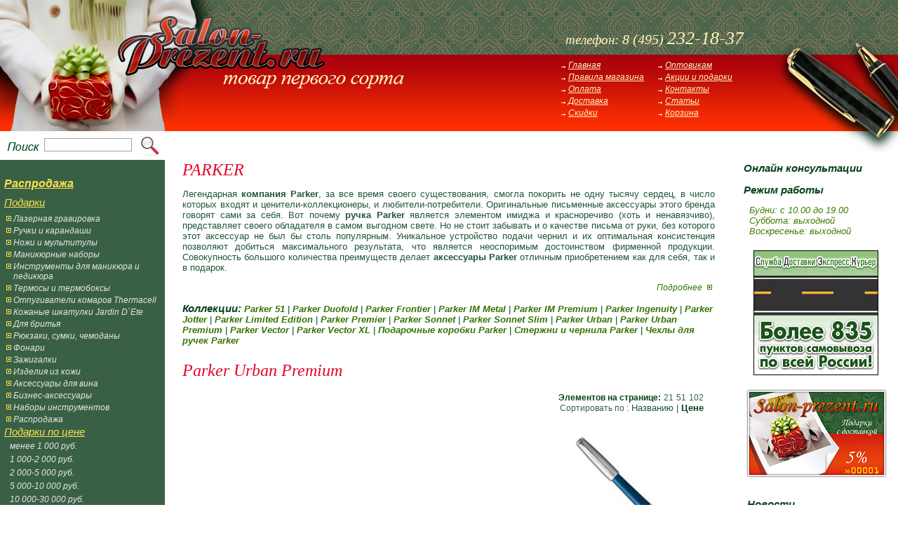

--- FILE ---
content_type: text/html; charset=utf-8
request_url: https://salon-prezent.ru/Catalog.aspx?collection=Parker%20Urban%20Premium
body_size: 25001
content:

<html>
<head>

<title> | Купить подарки с доставкой в интернет-магазине Салон “Prezent”.</title>

<link href="styles/main.css" type="text/css" rel="stylesheet">
<meta name="description" content="Салон 'Prezent' - все подарки в одном месте.Низкие цены,скидки.Зажигалки Zippo,Sarome,Pierre Cardin,Ronson,Colibri,Sun Lite,ручки Parker,Waterman,Cross,Pierre Cardin,ножи Fortuna,Victorinox,Mertz,Wenger,фонари Mag Lite,шкатулки Diviniti,New Castle,фляжки S.Quire,маникюрные наборы Zinger, морские сувениры Leif Lowe,Sea Power,косметические зеркала Jardin D`Ete,Leif Lowe,интерьерные аксессуары Jardin D`Ete,сувенирные глобусы I On Djems,Union - позолоченные фигурки с хрусталиками Swarovski,мини-гольф ZF Golf,настольные деревянные наборы Bestar,бритвенные наборы Dewal,настольные приборы Clovo,подарочные банкноты La Banconota Dorata,закладки для книг,скульптуры из дерева,деревянные ручки Elite,бездымные пепельницы,Hip Hing,портсигары Eagle и др.">
<meta name="Keywords" content="зажигалка,ручка,нож,фонарь,маникюрный набор,шкатулка,фляжка,бритвенный набор,Zippo,Parker,Waterman,Victorinox,Mag Lite,Zinger,Pierre Cardin,Diviniti,Ronson,Mertz,Jardin D`Ete,Leif Lowe,Wenger,Colibri,Sarome,Sea Power,ZF Golf,New Castle,S`Quire,Dewal">
</head>
<body>


<div class="header-message">
	<p class="header-message__text">
		

<!--

<div style="background-color: #ffbf00; text-align: center; padding: 20px;">

<center>
Друзья! <b>С 24 июля по 10 августа (включительно)</b> у нашей интернет-магазина — <b>корпоративные каникулы</b>. В этот период интернет-магазин работать не будет. Заявки можно оставлять только через сайт; они будут обрабатываться после нашего возвращения, начиная с <b>11 августа</b>.<br><br>

<b>С 11 августа</b> интернет-магазин вновь откроется и заработает в привычном режиме. Благодарим за понимание и до встречи!
</center>

</div>


<div style="background-color: #ffbf00; text-align: center; padding: 20px;">

<center>
Друзья! <b>С 24 июля по 10 августа (включительно)</b> у нашей интернет-магазина — <b>корпоративные каникулы</b>. В этот период интернет-магазин работать не будет. Заявки можно оставлять только через форму на сайте; они будут обрабатываться после нашего возвращения, начиная с <b>11 августа</b>.<br><br>

<b>С 11 августа</b> интернет-магазин вновь откроется и заработает в привычном режиме. Благодарим за понимание и до встречи!
</center>

</div>


<div style="background-color: #ffbf00; text-align: center; padding: 20px;">

<center>Друзья! Коллектив нашего интернет-магазина от всей души поздравляет вас с великим <b>Днём Победы</b>!<br>

Пусть этот день всегда будет напоминанием о великом подвиге наших предков, их героизме и огромной любви к Родине</b><br><br>

<center>
<u><b>Режим работы в праздничный период:</b></u><br><br>
<b>С 9 по 12 мая</b> - отдыхаем<br>
<b>С 13 мая</b> - работаем в обычном режиме.<br>
</center>
</div>

-->
	</p>
</div>

<table width=100% cellspacing=0 cellpadding=0>
<tr valign="top">
<td class=LCol><a href="Default.aspx" title="Купить подарки с доставкой в интернет-магазине Салон “Prezent”.|Главная страница"><img src="Images/d_01.jpg" width=235 ></a></td>
<td background="Images/d_03.gif"><a href="Default.aspx" title="Купить подарки с доставкой в интернет-магазине Салон “Prezent”.|Главная страница"><img src="Images/d_02.jpg" width=351 align="left" hspace="0" ></a><div align="right" style="padding:40 0 0 0;FONT: 14pt Times New Roman; color:#fff6bf; font-style:italic;">телефон: <a href="tel:+74952321837" class="phnumber"><span style="font-size:20px;">8 (495)</span> <span style="font-size:26px;"> 232-18-37</span></a></div></td>
<td class=RCol><img src="Images/d_05.jpg" width=220 ></td>
</tr>
<tr  valign="top">
<td class=LCol><a href="Default.aspx" title="Купить подарки с доставкой в интернет-магазине Салон “Prezent”.|Главная страница"><img src="Images/d_06.jpg" width=235 ></a></td>
<td background="Images/d_08.gif"><a href="Default.aspx" title="Купить подарки с доставкой в интернет-магазине Салон “Prezent”.|Главная страница"><img src="Images/d_07.jpg" width=351 align="left" hspace="0" ></a><div align="right" style="padding:5 0 0 0;">

<table id="_Header_HeadMenu" cellspacing="3" cellpadding="0" style="width:100px;">
	<tr>
		<td valign="top" style="white-space:nowrap;"><a href="Default.aspx" class=HMenu id='HMenu_1'>
<img src='Images/harrow.gif' hspace=3 />Главная</a>
   
   
</td><td><img src="Images/pix.gif" width="10" height="2" /></td><td valign="top" style="white-space:nowrap;"><a href="Page.aspx?id=12" class=HMenu id='HMenu_12'>
<img src='Images/harrow.gif' hspace=3 />Оптовикам</a>
   
   
</td><td><img src="Images/pix.gif" width="10" height="2" /></td>
	</tr><tr>
		<td valign="top" style="white-space:nowrap;"><a href="Page.aspx?id=2" class=HMenu id='HMenu_2'>
<img src='Images/harrow.gif' hspace=3 />Правила магазина</a>
   
   
</td><td><img src="Images/pix.gif" width="10" height="2" /></td><td valign="top" style="white-space:nowrap;"><a href="Page.aspx?id=11" class=HMenu id='HMenu_11'>
<img src='Images/harrow.gif' hspace=3 />Акции и подарки</a>
   
   
</td><td><img src="Images/pix.gif" width="10" height="2" /></td>
	</tr><tr>
		<td valign="top" style="white-space:nowrap;"><a href="Page.aspx?id=4" class=HMenu id='HMenu_4'>
<img src='Images/harrow.gif' hspace=3 />Оплата</a>
   
   
</td><td><img src="Images/pix.gif" width="10" height="2" /></td><td valign="top" style="white-space:nowrap;"><a href="Page.aspx?id=7" class=HMenu id='HMenu_7'>
<img src='Images/harrow.gif' hspace=3 />Контакты</a>
   
   
</td><td><img src="Images/pix.gif" width="10" height="2" /></td>
	</tr><tr>
		<td valign="top" style="white-space:nowrap;"><a href="Page.aspx?id=5" class=HMenu id='HMenu_5'>
<img src='Images/harrow.gif' hspace=3 />Доставка</a>
   
   
</td><td><img src="Images/pix.gif" width="10" height="2" /></td><td valign="top" style="white-space:nowrap;"><a href="Documents.aspx" class=HMenu id='HMenu_10'>
<img src='Images/harrow.gif' hspace=3 />Статьи</a>
   
   
</td><td><img src="Images/pix.gif" width="10" height="2" /></td>
	</tr><tr>
		<td valign="top" style="white-space:nowrap;"><a href="Page.aspx?id=6" class=HMenu id='HMenu_6'>
<img src='Images/harrow.gif' hspace=3 />Скидки</a>
   
   
</td><td><img src="Images/pix.gif" width="10" height="2" /></td><td valign="top" style="white-space:nowrap;"><a href="Basket.aspx" class=HMenu id='HMenu_'>
<img src='Images/harrow.gif' hspace=3 />Корзина</a>
   
   
</td><td></td>
	</tr><tr>
		<td colspan="4" align="center"></td>
	</tr>
</table>


</div>
</td>
<td class=RCol><img src="Images/d_09.jpg" width=220 ></td>

</tr><tr valign="top" style=''>
<td class=LMenuCol>
<table width=100% cellspacing=0 cellpadding=0>
<tr><td background="Images/d_10.jpg"><a href="javascript:onSearch();"><img src="Images/pix.gif" width="40" height="41" align="right" /></a><img src="Images/pix.gif" width="60" height="41" align="left" /><div style="padding-top:10px;"><input style="width:125px;" id="SearchTB" onkeydown="return OnSearchSubmit(event);" value="" /></div></td></tr>
</table>
<br />

<div style="padding: 5 0 5 6;">

<table cellpadding=0 cellspacing=0 align=center>
<tr><td style="padding: 5 0 5 0;"><a href="Catalog.aspx?id=649" class=LMenuB style="FONT-SIZE: 12pt;"><b>Распродажа</b></a><br /></td></tr>


<tr><td style="padding: 5 0 5 0;"><span class=LMenuB>Подарки</span></td></tr>
<tr><td>

<script language=javascript>
<!--
function ToggleTree(node, DivID) 
{
	var div_node = document.getElementById('d_'+DivID);
	var img_node = document.getElementById('i_'+DivID);
	if (div_node.style.display == 'none') 
	{
		img_node.src = '/images/tminus.gif'; 
		div_node.style.display = '';
	} 
	else 
	{
		img_node.src = '/images/tplus.gif';
		div_node.style.display = 'none';
	}
	}
//-->
</script>
<table cellspacing=3 cellpadding=0>
<tr valign=top><td width="1"><A onClick='ToggleTree(this,1001);'><IMG ID='i_1001' SRC='/images/tplus.gif'></A></td>
<td style=LMenu ><A href='/Catalog.aspx?id=945,944,928,927' class='LMenu' >Лазерная гравировка</A></td></tr>
<tr ID='d_1001' style='display:none;' ><td width='1'>&nbsp;</td><td>
<table cellspacing=3 cellpadding=0>
<tr valign=top><td width="1"></td>
<td style=LMenu ><A href='/Catalog.aspx?id=928' class='LMenu' >Гравировка на жетонах</A></td></tr>
<tr valign=top><td width="1"></td>
<td style=LMenu ><A href='/Catalog.aspx?id=944' class='LMenu' >Гравировка на пломбирах</A></td></tr>
<tr valign=top><td width="1"></td>
<td style=LMenu ><A href='/Catalog.aspx?id=945' class='LMenu' >Гравировка на шильдиках</A></td></tr>
</table>
</td></tr>
<tr valign=top><td width="1"><A onClick='ToggleTree(this,1005);'><IMG ID='i_1005' SRC='/images/tplus.gif'></A></td>
<td style=LMenu ><A href='/Catalog.aspx?id=778,8,720,7,6,5,662,205,651,4,3,2' class='LMenu' >Ручки и карандаши</A></td></tr>
<tr ID='d_1005' style='display:none;' ><td width='1'>&nbsp;</td><td>
<table cellspacing=3 cellpadding=0>
<tr valign=top><td width="1"></td>
<td style=LMenu ><A href='/Catalog.aspx?id=2' class='LMenu' >Перьевые ручки</A></td></tr>
<tr valign=top><td width="1"></td>
<td style=LMenu ><A href='/Catalog.aspx?id=3' class='LMenu' >Шариковые ручки</A></td></tr>
<tr valign=top><td width="1"></td>
<td style=LMenu ><A href='/Catalog.aspx?id=4' class='LMenu' >Ручки-роллер</A></td></tr>
<tr valign=top><td width="1"></td>
<td style=LMenu ><A href='/Catalog.aspx?id=651' class='LMenu' >Ручки эко-роллер</A></td></tr>
<tr valign=top><td width="1"></td>
<td style=LMenu ><A href='/Catalog.aspx?id=205' class='LMenu' >Многофункциональные ручки</A></td></tr>
<tr valign=top><td width="1"></td>
<td style=LMenu ><A href='/Catalog.aspx?id=662' class='LMenu' >Пятый пишущий узел</A></td></tr>
<tr valign=top><td width="1"></td>
<td style=LMenu ><A href='/Catalog.aspx?id=5' class='LMenu' >Механические карандаши</A></td></tr>
<tr valign=top><td width="1"></td>
<td style=LMenu ><A href='/Catalog.aspx?id=6' class='LMenu' >Наборы с ручками</A></td></tr>
<tr valign=top><td width="1"></td>
<td style=LMenu ><A href='/Catalog.aspx?id=7' class='LMenu' >Футляры для ручек</A></td></tr>
<tr valign=top><td width="1"></td>
<td style=LMenu ><A href='/Catalog.aspx?id=720' class='LMenu' >Антикварные ручки</A></td></tr>
<tr valign=top><td width="1"></td>
<td style=LMenu ><A href='/Catalog.aspx?id=8' class='LMenu' >Стержни и чернила</A></td></tr>
<tr valign=top><td width="1"></td>
<td style=LMenu ><A href='/Catalog.aspx?id=778' class='LMenu' >Подарочные коробки для ручек</A></td></tr>
</table>
</td></tr>
<tr valign=top><td width="1"><A onClick='ToggleTree(this,1018);'><IMG ID='i_1018' SRC='/images/tplus.gif'></A></td>
<td style=LMenu ><A href='/Catalog.aspx?id=880,282,31,292,30,29,422,946,950,948,949,27,108,25,24' class='LMenu' >Ножи и мультитулы</A></td></tr>
<tr ID='d_1018' style='display:none;' ><td width='1'>&nbsp;</td><td>
<table cellspacing=3 cellpadding=0>
<tr valign=top><td width="1"></td>
<td style=LMenu ><A href='/Catalog.aspx?id=24' class='LMenu' >Складные ножи</A></td></tr>
<tr valign=top><td width="1"></td>
<td style=LMenu ><A href='/Catalog.aspx?id=25' class='LMenu' >Перочинные ножи</A></td></tr>
<tr valign=top><td width="1"></td>
<td style=LMenu ><A href='/Catalog.aspx?id=108' class='LMenu' >Ножи-брелоки</A></td></tr>
<tr valign=top><td width="1"></td>
<td style=LMenu ><A href='/Catalog.aspx?id=27' class='LMenu' >Мультитулы полноразмерные</A></td></tr>
<tr valign=top><td width="1"></td>
<td style=LMenu ><A href='/Catalog.aspx?id=949' class='LMenu' >Силовые мультитулы</A></td></tr>
<tr valign=top><td width="1"></td>
<td style=LMenu ><A href='/Catalog.aspx?id=948' class='LMenu' >Карманные мультитулы</A></td></tr>
<tr valign=top><td width="1"></td>
<td style=LMenu ><A href='/Catalog.aspx?id=950' class='LMenu' >Мультитулы-брелоки</A></td></tr>
<tr valign=top><td width="1"></td>
<td style=LMenu ><A href='/Catalog.aspx?id=946' class='LMenu' >Браслеты-мультитулы</A></td></tr>
<tr valign=top><td width="1"></td>
<td style=LMenu ><A href='/Catalog.aspx?id=422' class='LMenu' >Швейцарские карты</A></td></tr>
<tr valign=top><td width="1"></td>
<td style=LMenu ><A href='/Catalog.aspx?id=29' class='LMenu' >Кухонные ножи</A></td></tr>
<tr valign=top><td width="1"></td>
<td style=LMenu ><A href='/Catalog.aspx?id=30' class='LMenu' >Наборы ножей</A></td></tr>
<tr valign=top><td width="1"></td>
<td style=LMenu ><A href='/Catalog.aspx?id=292' class='LMenu' >Подарочные наборы с ножами</A></td></tr>
<tr valign=top><td width="1"></td>
<td style=LMenu ><A href='/Catalog.aspx?id=31' class='LMenu' >Аксессуары для ножей и мультитулов</A></td></tr>
<tr valign=top><td width="1"></td>
<td style=LMenu ><A href='/Catalog.aspx?id=282' class='LMenu' >Чехлы для ножей</A></td></tr>
<tr valign=top><td width="1"></td>
<td style=LMenu ><A href='/Catalog.aspx?id=880' class='LMenu' >Точилки для ножей</A></td></tr>
</table>
</td></tr>
<tr valign=top><td width="1"><A onClick='ToggleTree(this,1034);'><IMG ID='i_1034' SRC='/images/tplus.gif'></A></td>
<td style=LMenu ><A href='/Catalog.aspx?id=831,833,834,832,853,835,830' class='LMenu' >Маникюрные наборы</A></td></tr>
<tr ID='d_1034' style='display:none;' ><td width='1'>&nbsp;</td><td>
<table cellspacing=3 cellpadding=0>
<tr valign=top><td width="1"></td>
<td style=LMenu ><A href='/Catalog.aspx?id=835' class='LMenu' >Маникюрные наборы в классическом футляре</A></td></tr>
<tr valign=top><td width="1"></td>
<td style=LMenu ><A href='/Catalog.aspx?id=853' class='LMenu' >Профессиональные маникюрные наборы</A></td></tr>
<tr valign=top><td width="1"></td>
<td style=LMenu ><A href='/Catalog.aspx?id=832' class='LMenu' >Маникюрные наборы с косметичкой</A></td></tr>
<tr valign=top><td width="1"></td>
<td style=LMenu ><A href='/Catalog.aspx?id=834' class='LMenu' >Маникюрные наборы в форме кошелька</A></td></tr>
<tr valign=top><td width="1"></td>
<td style=LMenu ><A href='/Catalog.aspx?id=833' class='LMenu' >Дорожные маникюрные наборы</A></td></tr>
<tr valign=top><td width="1"></td>
<td style=LMenu ><A href='/Catalog.aspx?id=831' class='LMenu' >Мужские маникюрные наборы</A></td></tr>
</table>
</td></tr>
<tr valign=top><td width="1"><A onClick='ToggleTree(this,1041);'><IMG ID='i_1041' SRC='/images/tplus.gif'></A></td>
<td style=LMenu ><A href='/Catalog.aspx?id=874,869,877,870,871,873,872,864,866,865,876,875,868,867,863' class='LMenu' >Инструменты для маникюра и педикюра</A></td></tr>
<tr ID='d_1041' style='display:none;' ><td width='1'>&nbsp;</td><td>
<table cellspacing=3 cellpadding=0>
<tr valign=top><td width="1"></td>
<td style=LMenu ><A href='/Catalog.aspx?id=867' class='LMenu' >Ножницы маникюрные ногтевые</A></td></tr>
<tr valign=top><td width="1"></td>
<td style=LMenu ><A href='/Catalog.aspx?id=868' class='LMenu' >Ножницы маникюрные кутикульные</A></td></tr>
<tr valign=top><td width="1"></td>
<td style=LMenu ><A href='/Catalog.aspx?id=875' class='LMenu' >Ножницы педикюрные</A></td></tr>
<tr valign=top><td width="1"></td>
<td style=LMenu ><A href='/Catalog.aspx?id=876' class='LMenu' >Ножницы детские</A></td></tr>
<tr valign=top><td width="1"></td>
<td style=LMenu ><A href='/Catalog.aspx?id=865' class='LMenu' >Кусачки маникюрные</A></td></tr>
<tr valign=top><td width="1"></td>
<td style=LMenu ><A href='/Catalog.aspx?id=866' class='LMenu' >Кусачки педикюрные</A></td></tr>
<tr valign=top><td width="1"></td>
<td style=LMenu ><A href='/Catalog.aspx?id=864' class='LMenu' >Клипперы (книпсеры)</A></td></tr>
<tr valign=top><td width="1"></td>
<td style=LMenu ><A href='/Catalog.aspx?id=872' class='LMenu' >Пинцеты скошенные</A></td></tr>
<tr valign=top><td width="1"></td>
<td style=LMenu ><A href='/Catalog.aspx?id=873' class='LMenu' >Пинцеты острые</A></td></tr>
<tr valign=top><td width="1"></td>
<td style=LMenu ><A href='/Catalog.aspx?id=871' class='LMenu' >Пилки для ногтей стеклянные</A></td></tr>
<tr valign=top><td width="1"></td>
<td style=LMenu ><A href='/Catalog.aspx?id=870' class='LMenu' >Пилки для ногтей наждачные</A></td></tr>
<tr valign=top><td width="1"></td>
<td style=LMenu ><A href='/Catalog.aspx?id=877' class='LMenu' >Пилки для ногтей металлические</A></td></tr>
<tr valign=top><td width="1"></td>
<td style=LMenu ><A href='/Catalog.aspx?id=869' class='LMenu' >Пилки для кутикул лазерные</A></td></tr>
<tr valign=top><td width="1"></td>
<td style=LMenu ><A href='/Catalog.aspx?id=874' class='LMenu' >Полировщики ногтей</A></td></tr>
</table>
</td></tr>
<tr valign=top><td width="1"><A onClick='ToggleTree(this,1056);'><IMG ID='i_1056' SRC='/images/tplus.gif'></A></td>
<td style=LMenu ><A href='/Catalog.aspx?id=852,851,841,842,846,849,848,847,850,843,840,839,845,924,844,837,968,836' class='LMenu' >Термосы и термобоксы</A></td></tr>
<tr ID='d_1056' style='display:none;' ><td width='1'>&nbsp;</td><td>
<table cellspacing=3 cellpadding=0>
<tr valign=top><td width="1"></td>
<td style=LMenu ><A href='/Catalog.aspx?id=968' class='LMenu' >Термосы с гравировкой</A></td></tr>
<tr valign=top><td width="1"></td>
<td style=LMenu ><A href='/Catalog.aspx?id=837' class='LMenu' >Термосы с узким горлом (для напитков)</A></td></tr>
<tr valign=top><td width="1"></td>
<td style=LMenu ><A href='/Catalog.aspx?id=844' class='LMenu' >Термосы с широким горлом (для еды)</A></td></tr>
<tr valign=top><td width="1"></td>
<td style=LMenu ><A href='/Catalog.aspx?id=924' class='LMenu' >Термосы с контейнерами для еды</A></td></tr>
<tr valign=top><td width="1"></td>
<td style=LMenu ><A href='/Catalog.aspx?id=845' class='LMenu' >Универсальные термосы</A></td></tr>
<tr valign=top><td width="1"></td>
<td style=LMenu ><A href='/Catalog.aspx?id=839' class='LMenu' >Термосы с пневмонасосом</A></td></tr>
<tr valign=top><td width="1"></td>
<td style=LMenu ><A href='/Catalog.aspx?id=840' class='LMenu' >Термосы-бочонки</A></td></tr>
<tr valign=top><td width="1"></td>
<td style=LMenu ><A href='/Catalog.aspx?id=843' class='LMenu' >Термосы-кувшины</A></td></tr>
<tr valign=top><td width="1"></td>
<td style=LMenu ><A href='/Catalog.aspx?id=850' class='LMenu' >Термосы-бутылочки (сититермы)</A></td></tr>
<tr valign=top><td width="1"></td>
<td style=LMenu ><A href='/Catalog.aspx?id=847' class='LMenu' >Термосы-фляги</A></td></tr>
<tr valign=top><td width="1"></td>
<td style=LMenu ><A href='/Catalog.aspx?id=848' class='LMenu' >Кружки-термосы</A></td></tr>
<tr valign=top><td width="1"></td>
<td style=LMenu ><A href='/Catalog.aspx?id=849' class='LMenu' >Термокружки</A></td></tr>
<tr valign=top><td width="1"></td>
<td style=LMenu ><A href='/Catalog.aspx?id=846' class='LMenu' >Наборы термосов</A></td></tr>
<tr valign=top><td width="1"></td>
<td style=LMenu ><A href='/Catalog.aspx?id=842' class='LMenu' >Сумки-холодильники</A></td></tr>
<tr valign=top><td width="1"></td>
<td style=LMenu ><A href='/Catalog.aspx?id=841' class='LMenu' >Наборы для пикника</A></td></tr>
<tr valign=top><td width="1"></td>
<td style=LMenu ><A href='/Catalog.aspx?id=851' class='LMenu' >Термоконтейнеры</A></td></tr>
<tr valign=top><td width="1"></td>
<td style=LMenu ><A href='/Catalog.aspx?id=852' class='LMenu' >Аккумуляторы холода</A></td></tr>
</table>
</td></tr>
<tr valign=top><td width="1"><A onClick='ToggleTree(this,1074);'><IMG ID='i_1074' SRC='/images/tplus.gif'></A></td>
<td style=LMenu ><A href='/Catalog.aspx?id=859,858,856,855,854' class='LMenu' >Отпугиватели комаров Thermacell</A></td></tr>
<tr ID='d_1074' style='display:none;' ><td width='1'>&nbsp;</td><td>
<table cellspacing=3 cellpadding=0>
<tr valign=top><td width="1"></td>
<td style=LMenu ><A href='/Catalog.aspx?id=855' class='LMenu' >Отпугиватели комаров Thermacell</A></td></tr>
<tr valign=top><td width="1"></td>
<td style=LMenu ><A href='/Catalog.aspx?id=856' class='LMenu' >Запасные наборы Thermacell</A></td></tr>
<tr valign=top><td width="1"></td>
<td style=LMenu ><A href='/Catalog.aspx?id=858' class='LMenu' >Чехлы для приборов Thermacell</A></td></tr>
<tr valign=top><td width="1"></td>
<td style=LMenu ><A href='/Catalog.aspx?id=859' class='LMenu' >Мазь, лосьон от клещей, мошки и комаров Ultrathon</A></td></tr>
</table>
</td></tr>
<tr valign=top><td width="1"><A onClick='ToggleTree(this,1079);'><IMG ID='i_1079' SRC='/images/tplus.gif'></A></td>
<td style=LMenu ><A href='/Catalog.aspx?id=862,861,860' class='LMenu' >Кожаные шкатулки Jardin D`Ete</A></td></tr>
<tr ID='d_1079' style='display:none;' ><td width='1'>&nbsp;</td><td>
<table cellspacing=3 cellpadding=0>
<tr valign=top><td width="1"></td>
<td style=LMenu ><A href='/Catalog.aspx?id=861' class='LMenu' >Шкатулки Jardin D`Ete  для мужских аксессуаров</A></td></tr>
<tr valign=top><td width="1"></td>
<td style=LMenu ><A href='/Catalog.aspx?id=862' class='LMenu' >Кожаные шкатулки Jardin D`Ete для украшений</A></td></tr>
</table>
</td></tr>
<tr valign=top><td width="1"><A onClick='ToggleTree(this,1082);'><IMG ID='i_1082' SRC='/images/tplus.gif'></A></td>
<td style=LMenu ><A href='/Catalog.aspx?id=879,878,757,42,41' class='LMenu' >Для бритья</A></td></tr>
<tr ID='d_1082' style='display:none;' ><td width='1'>&nbsp;</td><td>
<table cellspacing=3 cellpadding=0>
<tr valign=top><td width="1"></td>
<td style=LMenu ><A href='/Catalog.aspx?id=41' class='LMenu' >Бритвенные наборы</A></td></tr>
<tr valign=top><td width="1"></td>
<td style=LMenu ><A href='/Catalog.aspx?id=42' class='LMenu' >Опасные бритвы и аксессуары к ним</A></td></tr>
<tr valign=top><td width="1"></td>
<td style=LMenu ><A href='/Catalog.aspx?id=757' class='LMenu' >Станки для бритья</A></td></tr>
<tr valign=top><td width="1"></td>
<td style=LMenu ><A href='/Catalog.aspx?id=878' class='LMenu' >Мужские дорожные наборы</A></td></tr>
<tr valign=top><td width="1"></td>
<td style=LMenu ><A href='/Catalog.aspx?id=879' class='LMenu' >Помазки для бритья</A></td></tr>
</table>
</td></tr>
<tr valign=top><td width="1"><A onClick='ToggleTree(this,1088);'><IMG ID='i_1088' SRC='/images/tplus.gif'></A></td>
<td style=LMenu ><A href='/Catalog.aspx?id=938,746,750,748,446,440,486,676,448,439,943,438,437' class='LMenu' >Рюкзаки, сумки, чемоданы</A></td></tr>
<tr ID='d_1088' style='display:none;' ><td width='1'>&nbsp;</td><td>
<table cellspacing=3 cellpadding=0>
<tr valign=top><td width="1"></td>
<td style=LMenu ><A href='/Catalog.aspx?id=438' class='LMenu' >Рюкзаки</A></td></tr>
<tr valign=top><td width="1"></td>
<td style=LMenu ><A href='/Catalog.aspx?id=943' class='LMenu' >Однолямочные рюкзаки</A></td></tr>
<tr valign=top><td width="1"></td>
<td style=LMenu ><A href='/Catalog.aspx?id=439' class='LMenu' >Сумки с отделением для ноутбука</A></td></tr>
<tr valign=top><td width="1"></td>
<td style=LMenu ><A href='/Catalog.aspx?id=448' class='LMenu' >Сумки на колесиках</A></td></tr>
<tr valign=top><td width="1"></td>
<td style=LMenu ><A href='/Catalog.aspx?id=676' class='LMenu' >Чемоданы</A></td></tr>
<tr valign=top><td width="1"></td>
<td style=LMenu ><A href='/Catalog.aspx?id=486' class='LMenu' >Спортивные сумки</A></td></tr>
<tr valign=top><td width="1"></td>
<td style=LMenu ><A href='/Catalog.aspx?id=440' class='LMenu' >Мини-сумки</A></td></tr>
<tr valign=top><td width="1"></td>
<td style=LMenu ><A href='/Catalog.aspx?id=446' class='LMenu' >Дорожные аксессуары</A></td></tr>
<tr valign=top><td width="1"></td>
<td style=LMenu ><A href='/Catalog.aspx?id=748' class='LMenu' >Портфели</A></td></tr>
<tr valign=top><td width="1"></td>
<td style=LMenu ><A href='/Catalog.aspx?id=750' class='LMenu' >Кожаные дорожные сумки</A></td></tr>
<tr valign=top><td width="1"></td>
<td style=LMenu ><A href='/Catalog.aspx?id=746' class='LMenu' >Кожаные сумки</A></td></tr>
<tr valign=top><td width="1"></td>
<td style=LMenu ><A href='/Catalog.aspx?id=938' class='LMenu' >Женские сумки</A></td></tr>
</table>
</td></tr>
<tr valign=top><td width="1"><A onClick='ToggleTree(this,1101);'><IMG ID='i_1101' SRC='/images/tplus.gif'></A></td>
<td style=LMenu ><A href='/Catalog.aspx?id=106,46,105,107' class='LMenu' >Фонари</A></td></tr>
<tr ID='d_1101' style='display:none;' ><td width='1'>&nbsp;</td><td>
<table cellspacing=3 cellpadding=0>
<tr valign=top><td width="1"></td>
<td style=LMenu ><A href='/Catalog.aspx?id=107' class='LMenu' >Аккумуляторные фонари</A></td></tr>
<tr valign=top><td width="1"></td>
<td style=LMenu ><A href='/Catalog.aspx?id=105' class='LMenu' >Карманные фонари</A></td></tr>
<tr valign=top><td width="1"></td>
<td style=LMenu ><A href='/Catalog.aspx?id=46' class='LMenu' >Фонари-брелки</A></td></tr>
<tr valign=top><td width="1"></td>
<td style=LMenu ><A href='/Catalog.aspx?id=106' class='LMenu' >Фонари-дубинки</A></td></tr>
</table>
</td></tr>
<tr valign=top><td width="1"><A onClick='ToggleTree(this,1106);'><IMG ID='i_1106' SRC='/images/tplus.gif'></A></td>
<td style=LMenu ><A href='/Catalog.aspx?id=22,21,885,20,967,14,19,16,15,13,12,11,10' class='LMenu' >Зажигалки</A></td></tr>
<tr ID='d_1106' style='display:none;' ><td width='1'>&nbsp;</td><td>
<table cellspacing=3 cellpadding=0>
<tr valign=top><td width="1"></td>
<td style=LMenu ><A href='/Catalog.aspx?id=10' class='LMenu' >Бензиновые зажигалки</A></td></tr>
<tr valign=top><td width="1"></td>
<td style=LMenu ><A href='/Catalog.aspx?id=11' class='LMenu' >Кремниевые зажигалки</A></td></tr>
<tr valign=top><td width="1"></td>
<td style=LMenu ><A href='/Catalog.aspx?id=12' class='LMenu' >Зажигалки пьезо</A></td></tr>
<tr valign=top><td width="1"></td>
<td style=LMenu ><A href='/Catalog.aspx?id=13' class='LMenu' >Зажигалки турбо</A></td></tr>
<tr valign=top><td width="1"></td>
<td style=LMenu ><A href='/Catalog.aspx?id=15' class='LMenu' >Зажигалки для трубок</A></td></tr>
<tr valign=top><td width="1"></td>
<td style=LMenu ><A href='/Catalog.aspx?id=16' class='LMenu' >Зажигалки для сигар</A></td></tr>
<tr valign=top><td width="1"></td>
<td style=LMenu ><A href='/Catalog.aspx?id=19' class='LMenu' >Каминные зажигалки</A></td></tr>
<tr valign=top><td width="1"></td>
<td style=LMenu ><A href='/Catalog.aspx?id=14' class='LMenu' >Сенсорные зажигалки</A></td></tr>
<tr valign=top><td width="1"></td>
<td style=LMenu ><A href='/Catalog.aspx?id=967' class='LMenu' >Зажигалки с гравировкой</A></td></tr>
<tr valign=top><td width="1"></td>
<td style=LMenu ><A href='/Catalog.aspx?id=20' class='LMenu' >Наборы с зажигалками</A></td></tr>
<tr valign=top><td width="1"></td>
<td style=LMenu ><A href='/Catalog.aspx?id=885' class='LMenu' >Каталитические грелки ZIPPO</A></td></tr>
<tr valign=top><td width="1"></td>
<td style=LMenu ><A href='/Catalog.aspx?id=21' class='LMenu' >Расходные материалы</A></td></tr>
<tr valign=top><td width="1"></td>
<td style=LMenu ><A href='/Catalog.aspx?id=22' class='LMenu' >Аксессуары для зажигалок</A></td></tr>
</table>
</td></tr>
<tr valign=top><td width="1"><A onClick='ToggleTree(this,1120);'><IMG ID='i_1120' SRC='/images/tplus.gif'></A></td>
<td style=LMenu ><A href='/Catalog.aspx?id=914,146,143,141,142,145,140' class='LMenu' >Изделия из кожи</A></td></tr>
<tr ID='d_1120' style='display:none;' ><td width='1'>&nbsp;</td><td>
<table cellspacing=3 cellpadding=0>
<tr valign=top><td width="1"></td>
<td style=LMenu ><A href='/Catalog.aspx?id=145' class='LMenu' >Аксессуары из кожи</A></td></tr>
<tr valign=top><td width="1"></td>
<td style=LMenu ><A href='/Catalog.aspx?id=142' class='LMenu' >Для документов</A></td></tr>
<tr valign=top><td width="1"></td>
<td style=LMenu ><A href='/Catalog.aspx?id=141' class='LMenu' >Портмоне и кошельки</A></td></tr>
<tr valign=top><td width="1"></td>
<td style=LMenu ><A href='/Catalog.aspx?id=143' class='LMenu' >Визитницы</A></td></tr>
<tr valign=top><td width="1"></td>
<td style=LMenu ><A href='/Catalog.aspx?id=146' class='LMenu' >Наборы изделий из кожи</A></td></tr>
<tr valign=top><td width="1"></td>
<td style=LMenu ><A href='/Catalog.aspx?id=914' class='LMenu' >Ремни</A></td></tr>
</table>
</td></tr>
<tr valign=top><td width="1"><A onClick='ToggleTree(this,1127);'><IMG ID='i_1127' SRC='/images/tplus.gif'></A></td>
<td style=LMenu ><A href='/Catalog.aspx?id=69,68,67' class='LMenu' >Аксессуары для вина</A></td></tr>
<tr ID='d_1127' style='display:none;' ><td width='1'>&nbsp;</td><td>
<table cellspacing=3 cellpadding=0>
<tr valign=top><td width="1"></td>
<td style=LMenu ><A href='/Catalog.aspx?id=67' class='LMenu' >Фляги, наборы с флягами, стаканчики</A></td></tr>
<tr valign=top><td width="1"></td>
<td style=LMenu ><A href='/Catalog.aspx?id=68' class='LMenu' >Наборы с флягами</A></td></tr>
<tr valign=top><td width="1"></td>
<td style=LMenu ><A href='/Catalog.aspx?id=69' class='LMenu' >Винные наборы</A></td></tr>
</table>
</td></tr>
<tr valign=top><td width="1"><A onClick='ToggleTree(this,1131);'><IMG ID='i_1131' SRC='/images/tplus.gif'></A></td>
<td style=LMenu ><A href='/Catalog.aspx?id=506,147,109,728' class='LMenu' >Бизнес-аксессуары</A></td></tr>
<tr ID='d_1131' style='display:none;' ><td width='1'>&nbsp;</td><td>
<table cellspacing=3 cellpadding=0>
<tr valign=top><td width="1"></td>
<td style=LMenu ><A href='/Catalog.aspx?id=728' class='LMenu' >Алюминиевые кошельки Tru Virtu</A></td></tr>
<tr valign=top><td width="1"></td>
<td style=LMenu ><A href='/Catalog.aspx?id=109' class='LMenu' >Настольные наборы</A></td></tr>
<tr valign=top><td width="1"></td>
<td style=LMenu ><A href='/Catalog.aspx?id=147' class='LMenu' >Визитницы</A></td></tr>
<tr valign=top><td width="1"></td>
<td style=LMenu ><A href='/Catalog.aspx?id=506' class='LMenu' >Блокноты и органайзеры</A></td></tr>
</table>
</td></tr>
<tr valign=top><td width="1"><A onClick='ToggleTree(this,1136);'><IMG ID='i_1136' SRC='/images/tplus.gif'></A></td>
<td style=LMenu ><A href='/Catalog.aspx?id=953,952' class='LMenu' >Наборы инструментов</A></td></tr>
<tr ID='d_1136' style='display:none;' ><td width='1'>&nbsp;</td><td>
<table cellspacing=3 cellpadding=0>
<tr valign=top><td width="1"></td>
<td style=LMenu ><A href='/Catalog.aspx?id=953' class='LMenu' >Наборы инструментов</A></td></tr>
</table>
</td></tr>
<tr valign=top><td width="1"><A onClick='ToggleTree(this,1138);'><IMG ID='i_1138' SRC='/images/tplus.gif'></A></td>
<td style=LMenu ><A href='/Catalog.aspx?id=649,647' class='LMenu' >Распродажа</A></td></tr>
<tr ID='d_1138' style='display:none;' ><td width='1'>&nbsp;</td><td>
<table cellspacing=3 cellpadding=0>
<tr valign=top><td width="1"></td>
<td style=LMenu ><A href='/Catalog.aspx?id=649' class='LMenu' >Распродажа</A></td></tr>
</table>
</td></tr>
</table>

</td></tr>

</table>



<span class="LMenuB">Подарки по цене</span>
<br>
<table cellpadding=0 cellspacing=4>

<tr><td>&nbsp;<a href="Catalog.aspx?price=50-1000&sort=price" class="LMenu">менее 1 000 руб.</a></td></tr>
<tr><td>&nbsp;<a href="Catalog.aspx?price=1000-2000&sort=price" class="LMenu">1 000-2 000 руб.</a></td></tr>
<tr><td>&nbsp;<a href="Catalog.aspx?price=2000-5000&sort=price" class="LMenu">2 000-5 000 руб.</a></td></tr>
<tr><td>&nbsp;<a href="Catalog.aspx?price=5000-10000&sort=price" class="LMenu">5 000-10 000 руб.</a></td></tr>
<tr><td>&nbsp;<a href="Catalog.aspx?price=10000-30000&sort=price" class="LMenu">10 000-30 000 руб.</a></td></tr>
<tr><td>&nbsp;<a href="Catalog.aspx?price=30000-1000000&sort=price" class="LMenu">более 30 000 руб.</a></td></tr>

</table>
<br>
<a href="https://salon-prezent.ru/Page.aspx?id=12" class="LMenuB" target=_blank  title="Подарки,сувениры оптом"><font size="+1">Подарки оптом</font></a><br />
<br>
<a href="Catalog.aspx?id=712" class="LMenuB" title="Товары, снятые с продаж"><font size="+1">Товары, снятые с продаж</font></a><br />


<br />

<table align=center>
<tr>
<td><img src='/Images/payments/visa.png' alt='Оплата картой Visa'/></td>
<td><img src='/Images/payments/mastercard.png' alt='Оплата картой Mastercard' /></td>
</tr>
<tr>
<td><img src='/Images/payments/sberbank.png' alt='Оплата через Сбербанк'/></td>
<td><img src='/Images/payments/yandex.png' alt='Оплата Яндекс.Деньги' /></td>
</tr>
<tr>
<td><img src='/Images/payments/unionpay.png' alt='Оплата через UnionPay'/></td>
<td><img src='/Images/payments/mir.png' alt='Оплата картой Мир' /></td>
</tr>
</table>

<br>

<table align=center cellspacing=5>


<tr><td align=center class=LMenuB>
Рекомендуем купить эти модели
</td></tr>


<tr><td align=center><a href="Article.aspx?id=17" class=LMenu>Parker Sonnet K527 St.steel GT шариковая ручка</a></td><tr>
<tr><td align=center><a href="Article.aspx?id=17"><img src="GoodsImage.aspx?type=_small&size=120x120&id=17" border=0></a></td></tr>

<tr><td align=center><a href="Article.aspx?id=4876" class=LMenu>Маникюрный набор профессиональный "Zinger" zMSFE 804-SM (10 предметов)</a></td><tr>
<tr><td align=center><a href="Article.aspx?id=4876"><img src="GoodsImage.aspx?type=_small&size=120x120&id=4876" border=0></a></td></tr>

<tr><td align=center><a href="Article.aspx?id=8648" class=LMenu>Термос "Арктика" с 3-мя контейнерами 403-1500 (для еды 1500 мл) </a></td><tr>
<tr><td align=center><a href="Article.aspx?id=8648"><img src="GoodsImage.aspx?type=_small&size=120x120&id=8648" border=0></a></td></tr>

<tr><td align=center><a href="Article.aspx?id=13519" class=LMenu>Отпугиватель комаров ThermaCELL Garden Repeller (светло-серый, +1 газовый картридж и 3 таблетки)</a></td><tr>
<tr><td align=center><a href="Article.aspx?id=13519"><img src="GoodsImage.aspx?type=_small&size=150x150&id=13519" border=0></a></td></tr>

<tr><td align=center><a href="Article.aspx?id=5053" class=LMenu>Зажигалка"ZIPPO" 200 DON`T WORRY</a></td><tr>
<tr><td align=center><a href="Article.aspx?id=5053"><img src="GoodsImage.aspx?type=_small&size=120x120&id=5053" border=0></a></td></tr>

<tr><td align=center><a href="Article.aspx?id=10399" class=LMenu>Нож Victorinox RangerGrip 52 (130мм, 5 функций, красно-чёрный)</a></td><tr>
<tr><td align=center><a href="Article.aspx?id=10399"><img src="GoodsImage.aspx?type=_small&size=150x150&id=10399" border=0></a></td></tr>

<tr><td align=center><a href="Article.aspx?id=6373" class=LMenu>Шкатулка для украшений Jardin D`Ete WG002H белая с золотом 22,5х15,8х13 см</a></td><tr>
<tr><td align=center><a href="Article.aspx?id=6373"><img src="GoodsImage.aspx?type=_small&size=150x150&id=6373" border=0></a></td></tr>

<tr><td align=center><a href="Article.aspx?id=7952" class=LMenu>Рюкзак Wenger 15912215 "Large volume daypack" черный/красный с отд. для ноутбука, 15"</a></td><tr>
<tr><td align=center><a href="Article.aspx?id=7952"><img src="GoodsImage.aspx?type=_small&size=150x150&id=7952" border=0 alt='Купить рюкзак Wenger 15912215 "Large volume daypack" черный/красный с отд. для ноутбука, 15" с доставкой'></a></td></tr>

<tr><td align=center><a href="Article.aspx?id=4668" class=LMenu>Бритвенный набор DEWAL (S.QUIRE) 6330*</a></td><tr>
<tr><td align=center><a href="Article.aspx?id=4668"><img src="GoodsImage.aspx?type=_small&size=150x150&id=4668" border=0></a></td></tr>

<tr><td align=center><a href="Article.aspx?id=1906" class=LMenu>Нож Victorinox 0.9064 Work Champ солдатский с фиксатором, 111мм, красный </a></td><tr>
<tr><td align=center><a href="Article.aspx?id=1906"><img src="GoodsImage.aspx?type=_small&size=120x120&id=1906" border=0></a></td></tr>



</table>
<br /><br />

</div>



</td>
<td style="padding: 35px 20px;">

<!-- Begin Data -->
<table id="CatalogTitle__Items" cellspacing="5" cellpadding="0" style="width:98%;">
	<tr>
		<td class="CatalogText" valign="top">
<a href="Catalog.aspx?brand=PARKER" class=noDecor><h1 class=left>PARKER</h1></a>
<div style="text-align:justify;"><p style="text-align: justify;">Легендарная <b>компания Parker</b>, за все время своего существования, смогла покорить не одну тысячу сердец, в число которых входят и ценители-коллекционеры, и любители-потребители. Оригинальные письменные аксессуары этого бренда говорят сами за себя. Вот почему <b>ручка Parker</b> является элементом имиджа и красноречиво (хоть и ненавязчиво), представляет своего обладателя в самом выгодном свете. Но не стоит забывать и о качестве письма от руки, без которого этот аксессуар не был бы столь популярным. Уникальное устройство подачи чернил и их оптимальная консистенция позволяют добиться максимального результата, что является неоспоримым достоинством фирменной продукции. Совокупность большого количества преимуществ делает <b>аксессуары Parker</b> отличным приобретением как для себя, так и в подарок.</p>
<div style='text-align:right;'><a href='Msg.aspx?id=22' class=RMenu>Подробнее <img src='Images/detail.gif' hspace=3></a></div></div>
<br><div class=Delim><span class=RMenuB>Коллекции: </span><a href='Catalog.aspx?collection=Parker 51' class=Title><b>Parker 51</b></a>  |  <a href='Catalog.aspx?collection=Parker Duofold' class=Title><b>Parker Duofold</b></a>  |  <a href='Catalog.aspx?collection=Parker Frontier' class=Title><b>Parker Frontier</b></a>  |  <a href='Catalog.aspx?collection=Parker IM Metal' class=Title><b>Parker IM Metal</b></a>  |  <a href='Catalog.aspx?collection=Parker IM Premium' class=Title><b>Parker IM Premium</b></a>  |  <a href='Catalog.aspx?collection=Parker Ingenuity' class=Title><b>Parker Ingenuity</b></a>  |  <a href='Catalog.aspx?collection=Parker Jotter' class=Title><b>Parker Jotter</b></a>  |  <a href='Catalog.aspx?collection=Parker Limited Edition' class=Title><b>Parker Limited Edition</b></a>  |  <a href='Catalog.aspx?collection=Parker Premier' class=Title><b>Parker Premier</b></a>  |  <a href='Catalog.aspx?collection=Parker Sonnet' class=Title><b>Parker Sonnet</b></a>  |  <a href='Catalog.aspx?collection=Parker Sonnet Slim' class=Title><b>Parker Sonnet Slim</b></a>  |  <a href='Catalog.aspx?collection=Parker Urban' class=Title><b>Parker Urban</b></a>  |  <a href='Catalog.aspx?collection=Parker Urban Premium' class=Title><b>Parker Urban Premium</b></a>  |  <a href='Catalog.aspx?collection=Parker Vector' class=Title><b>Parker Vector</b></a>  |  <a href='Catalog.aspx?collection=Parker Vector XL' class=Title><b>Parker Vector XL</b></a>  |  <a href='Catalog.aspx?collection=Подарочные коробки Parker' class=Title><b>Подарочные коробки Parker</b></a>  |  <a href='Catalog.aspx?collection=Стержни и чернила Parker' class=Title><b>Стержни и чернила Parker</b></a>  |  <a href='Catalog.aspx?collection=Чехлы для ручек Parker' class=Title><b>Чехлы для ручек Parker</b></a><br><br></div>
</td>
	</tr><tr>
		<td class="CatalogText" valign="top">
<a href="Catalog.aspx?collection=Parker Urban Premium" class=noDecor><h1 class=left>Parker Urban Premium</h1></a>
<div style="text-align:justify;">
</div>

</td>
	</tr><tr>
		<td></td>
	</tr>
</table>

<table width=98% border=0 cellspacing=0 cellpadding=5>
<tr>
<td align=right nowrap class="CatalogText"><span class=PagerCurrentPage>Элементов на странице:</span> <a href='javascript:setIPP(21)' class=PagerPage>21</a> <a href='javascript:setIPP(51)' class=PagerPage>51</a> <a href='javascript:setIPP(102)' class=PagerPage>102</a>&nbsp;&nbsp;&nbsp;&nbsp;<br>
<span class="PagerPage">Сортировать по :</span>
 
Названию | <a href="Catalog.aspx?collection=Parker Urban Premium&sort=Price" class="stb">Цене</a>
&nbsp;&nbsp;&nbsp;</td>
</tr></table>

<table width=100% cellspacing=0 cellpadding=0><tr>
<td><img src="Images\pix.gif" height=8></td></tr></table>




<table id="_Items" cellspacing="5" cellpadding="10" style="width:98%;">
	<tr>
		<td class="CatalogText" align="center" valign="top" style="width:1%;">

<a href='Article.aspx?id=13811' title='Набор Parker Urban Premium Ebony Metal CT ручка перьевая M и блокнот (2018976)'>
<img src='GoodsImage.aspx?type=_small&size=150x150&id=13811' alt='Набор Parker Urban Premium Ebony Metal CT ручка перьевая M и блокнот (2018976)' vspace=6/></a>
<br /><a href='Article.aspx?id=13811' class="catItem"><b>Набор Parker Urban Premium Ebony Metal CT ручка перьевая M и блокнот (2018976)</b></a>
<br /><br />

Цена: 8 505 ₽<br /><br />
<a href='Basket.aspx?add=13811' title='Добавить Набор Parker Urban Premium Ebony Metal CT ручка перьевая M и блокнот (2018976) в корзину'><img src='Images/addbasket_cat_mouse_out.png' alt="Добавить 'Набор Parker Urban Premium Ebony Metal CT ручка перьевая M и блокнот (2018976)' в корзину"
onmouseover='this.src = "Images/addbasket_cat_mouse_on.png"'
onmouseout='this.src = "Images/addbasket_cat_mouse_out.png"'
/></a>

</td><td class="CatalogText" align="center" valign="top" style="width:1%;">

<a href='Article.aspx?id=13810' title='Набор Parker Urban Premium Pearl Metal CT ручка перьевая M и блокнот (2018975)'>
<img src='GoodsImage.aspx?type=_small&size=150x150&id=13810' alt='Набор Parker Urban Premium Pearl Metal CT ручка перьевая M и блокнот (2018975)' vspace=6/></a>
<br /><a href='Article.aspx?id=13810' class="catItem"><b>Набор Parker Urban Premium Pearl Metal CT ручка перьевая M и блокнот (2018975)</b></a>
<br /><br />

Цена: 8 845 ₽<br /><br />
<a href='Basket.aspx?add=13810' title='Добавить Набор Parker Urban Premium Pearl Metal CT ручка перьевая M и блокнот (2018975) в корзину'><img src='Images/addbasket_cat_mouse_out.png' alt="Добавить 'Набор Parker Urban Premium Pearl Metal CT ручка перьевая M и блокнот (2018975)' в корзину"
onmouseover='this.src = "Images/addbasket_cat_mouse_on.png"'
onmouseout='this.src = "Images/addbasket_cat_mouse_out.png"'
/></a>

</td><td class="CatalogText" align="center" valign="top" style="width:1%;">

<a href='Article.aspx?id=13312' title='Перьевая ручка Parker Urban Premium 2017 F310 Dark Blue CT 1931563'>
<img src='GoodsImage.aspx?type=_small&size=150x150&id=13312' alt='Перьевая ручка Parker Urban Premium 2017 F310 Dark Blue CT 1931563' vspace=6/></a>
<br /><a href='Article.aspx?id=13312' class="catItem"><b>Перьевая ручка Parker Urban Premium 2017 F310 Dark Blue CT 1931563</b></a>
<br /><br />

Цена: 8 360 ₽<br /><br />
<a href='Basket.aspx?add=13312' title='Добавить Перьевая ручка Parker Urban Premium 2017 F310 Dark Blue CT 1931563 в корзину'><img src='Images/addbasket_cat_mouse_out.png' alt="Добавить 'Перьевая ручка Parker Urban Premium 2017 F310 Dark Blue CT 1931563' в корзину"
onmouseover='this.src = "Images/addbasket_cat_mouse_on.png"'
onmouseout='this.src = "Images/addbasket_cat_mouse_out.png"'
/></a>

</td>
	</tr><tr>
		<td class="CatalogText" align="center" valign="top" style="width:1%;">

<a href='Article.aspx?id=13313' title='Перьевая ручка Parker Urban Premium 2017 F310 Dark Purple CT 1931567'>
<img src='GoodsImage.aspx?type=_small&size=150x150&id=13313' alt='Перьевая ручка Parker Urban Premium 2017 F310 Dark Purple CT 1931567' vspace=6/></a>
<br /><a href='Article.aspx?id=13313' class="catItem"><b>Перьевая ручка Parker Urban Premium 2017 F310 Dark Purple CT 1931567</b></a>
<br /><br />

Цена: 8 360 ₽<br /><br />
<a href='Basket.aspx?add=13313' title='Добавить Перьевая ручка Parker Urban Premium 2017 F310 Dark Purple CT 1931567 в корзину'><img src='Images/addbasket_cat_mouse_out.png' alt="Добавить 'Перьевая ручка Parker Urban Premium 2017 F310 Dark Purple CT 1931567' в корзину"
onmouseover='this.src = "Images/addbasket_cat_mouse_on.png"'
onmouseout='this.src = "Images/addbasket_cat_mouse_out.png"'
/></a>

</td><td class="CatalogText" align="center" valign="top" style="width:1%;">

<a href='Article.aspx?id=13354' title='Перьевая ручка Parker Urban Premium 2017 F311 Green CT 1931617'>
<img src='GoodsImage.aspx?type=_small&size=150x150&id=13354' alt='Перьевая ручка Parker Urban Premium 2017 F311 Green CT 1931617' vspace=6/></a>
<br /><a href='Article.aspx?id=13354' class="catItem"><b>Перьевая ручка Parker Urban Premium 2017 F311 Green CT 1931617</b></a>
<br /><br />

Цена: 8 360 ₽<br /><br />
<a href='Basket.aspx?add=13354' title='Добавить Перьевая ручка Parker Urban Premium 2017 F311 Green CT 1931617 в корзину'><img src='Images/addbasket_cat_mouse_out.png' alt="Добавить 'Перьевая ручка Parker Urban Premium 2017 F311 Green CT 1931617' в корзину"
onmouseover='this.src = "Images/addbasket_cat_mouse_on.png"'
onmouseout='this.src = "Images/addbasket_cat_mouse_out.png"'
/></a>

</td><td class="CatalogText" align="center" valign="top" style="width:1%;">

<a href='Article.aspx?id=13361' title='Перьевая ручка Parker Urban Premium 2017 F311 Orange CT 1931625'>
<img src='GoodsImage.aspx?type=_small&size=150x150&id=13361' alt='Перьевая ручка Parker Urban Premium 2017 F311 Orange CT 1931625' vspace=6/></a>
<br /><a href='Article.aspx?id=13361' class="catItem"><b>Перьевая ручка Parker Urban Premium 2017 F311 Orange CT 1931625</b></a>
<br /><br />

Цена: 8 360 ₽<br /><br />
<a href='Basket.aspx?add=13361' title='Добавить Перьевая ручка Parker Urban Premium 2017 F311 Orange CT 1931625 в корзину'><img src='Images/addbasket_cat_mouse_out.png' alt="Добавить 'Перьевая ручка Parker Urban Premium 2017 F311 Orange CT 1931625' в корзину"
onmouseover='this.src = "Images/addbasket_cat_mouse_on.png"'
onmouseout='this.src = "Images/addbasket_cat_mouse_out.png"'
/></a>

</td>
	</tr><tr>
		<td class="CatalogText" align="center" valign="top" style="width:1%;">

<a href='Article.aspx?id=13358' title='Перьевая ручка Parker Urban Premium 2017 F311 Violet CT 1931621'>
<img src='GoodsImage.aspx?type=_small&size=150x150&id=13358' alt='Перьевая ручка Parker Urban Premium 2017 F311 Violet CT 1931621' vspace=6/></a>
<br /><a href='Article.aspx?id=13358' class="catItem"><b>Перьевая ручка Parker Urban Premium 2017 F311 Violet CT 1931621</b></a>
<br /><br />

Цена: 8 360 ₽<br /><br />
<a href='Basket.aspx?add=13358' title='Добавить Перьевая ручка Parker Urban Premium 2017 F311 Violet CT 1931621 в корзину'><img src='Images/addbasket_cat_mouse_out.png' alt="Добавить 'Перьевая ручка Parker Urban Premium 2017 F311 Violet CT 1931621' в корзину"
onmouseover='this.src = "Images/addbasket_cat_mouse_on.png"'
onmouseout='this.src = "Images/addbasket_cat_mouse_out.png"'
/></a>

</td><td class="CatalogText" align="center" valign="top" style="width:1%;">

<a href='Article.aspx?id=13351' title='Перьевая ручка Parker Urban Premium 2017 F312 Ebony Metal CT 1931613'>
<img src='GoodsImage.aspx?type=_small&size=150x150&id=13351' alt='Перьевая ручка Parker Urban Premium 2017 F312 Ebony Metal CT 1931613' vspace=6/></a>
<br /><a href='Article.aspx?id=13351' class="catItem"><b>Перьевая ручка Parker Urban Premium 2017 F312 Ebony Metal CT 1931613</b></a>
<br /><br />

Цена: 8 360 ₽<br /><br />
<a href='Basket.aspx?add=13351' title='Добавить Перьевая ручка Parker Urban Premium 2017 F312 Ebony Metal CT 1931613 в корзину'><img src='Images/addbasket_cat_mouse_out.png' alt="Добавить 'Перьевая ручка Parker Urban Premium 2017 F312 Ebony Metal CT 1931613' в корзину"
onmouseover='this.src = "Images/addbasket_cat_mouse_on.png"'
onmouseout='this.src = "Images/addbasket_cat_mouse_out.png"'
/></a>

</td><td class="CatalogText" align="center" valign="top" style="width:1%;">

<a href='Article.aspx?id=13348' title='Перьевая ручка Parker Urban Premium 2017 F312 Pearl Metal CT 1931609'>
<img src='GoodsImage.aspx?type=_small&size=150x150&id=13348' alt='Перьевая ручка Parker Urban Premium 2017 F312 Pearl Metal CT 1931609' vspace=6/></a>
<br /><a href='Article.aspx?id=13348' class="catItem"><b>Перьевая ручка Parker Urban Premium 2017 F312 Pearl Metal CT 1931609</b></a>
<br /><br />

Цена: 8 360 ₽<br /><br />
<a href='Basket.aspx?add=13348' title='Добавить Перьевая ручка Parker Urban Premium 2017 F312 Pearl Metal CT 1931609 в корзину'><img src='Images/addbasket_cat_mouse_out.png' alt="Добавить 'Перьевая ручка Parker Urban Premium 2017 F312 Pearl Metal CT 1931609' в корзину"
onmouseover='this.src = "Images/addbasket_cat_mouse_on.png"'
onmouseout='this.src = "Images/addbasket_cat_mouse_out.png"'
/></a>

</td>
	</tr><tr>
		<td class="CatalogText" align="center" valign="top" style="width:1%;">

<a href='Article.aspx?id=13314' title='Перьевая ручка Parker Urban Premium 2017 F313 Aureate Powder GT 1931571'>
<img src='GoodsImage.aspx?type=_small&size=150x150&id=13314' alt='Перьевая ручка Parker Urban Premium 2017 F313 Aureate Powder GT 1931571' vspace=6/></a>
<br /><a href='Article.aspx?id=13314' class="catItem"><b>Перьевая ручка Parker Urban Premium 2017 F313 Aureate Powder GT 1931571</b></a>
<br /><br />

Цена: 8 360 ₽<br /><br />
<a href='Basket.aspx?add=13314' title='Добавить Перьевая ручка Parker Urban Premium 2017 F313 Aureate Powder GT 1931571 в корзину'><img src='Images/addbasket_cat_mouse_out.png' alt="Добавить 'Перьевая ручка Parker Urban Premium 2017 F313 Aureate Powder GT 1931571' в корзину"
onmouseover='this.src = "Images/addbasket_cat_mouse_on.png"'
onmouseout='this.src = "Images/addbasket_cat_mouse_out.png"'
/></a>

</td><td class="CatalogText" align="center" valign="top" style="width:1%;">

<a href='Article.aspx?id=13340' title='Перьевая ручка Parker Urban Premium 2017 F313 Silvered Powder CT 1931595'>
<img src='GoodsImage.aspx?type=_small&size=150x150&id=13340' alt='Перьевая ручка Parker Urban Premium 2017 F313 Silvered Powder CT 1931595' vspace=6/></a>
<br /><a href='Article.aspx?id=13340' class="catItem"><b>Перьевая ручка Parker Urban Premium 2017 F313 Silvered Powder CT 1931595</b></a>
<br /><br />

Цена: 8 360 ₽<br /><br />
<a href='Basket.aspx?add=13340' title='Добавить Перьевая ручка Parker Urban Premium 2017 F313 Silvered Powder CT 1931595 в корзину'><img src='Images/addbasket_cat_mouse_out.png' alt="Добавить 'Перьевая ручка Parker Urban Premium 2017 F313 Silvered Powder CT 1931595' в корзину"
onmouseover='this.src = "Images/addbasket_cat_mouse_on.png"'
onmouseout='this.src = "Images/addbasket_cat_mouse_out.png"'
/></a>

</td><td class="CatalogText" align="center" valign="top" style="width:1%;">

<a href='Article.aspx?id=6521' title='Перьевая ручка Parker Urban Premium F204 Pearl Metal Chiselled S0911430'>
<img src='GoodsImage.aspx?type=_small&size=150x150&id=6521' alt='Перьевая ручка Parker Urban Premium F204 Pearl Metal Chiselled S0911430' vspace=6/></a>
<br /><a href='Article.aspx?id=6521' class="catItem"><b>Перьевая ручка Parker Urban Premium F204 Pearl Metal Chiselled S0911430</b></a>
<br /><br />

Цена: 4 878 ₽<br /><br />
<a href='Basket.aspx?add=6521' title='Добавить Перьевая ручка Parker Urban Premium F204 Pearl Metal Chiselled S0911430 в корзину'><img src='Images/addbasket_cat_mouse_out.png' alt="Добавить 'Перьевая ручка Parker Urban Premium F204 Pearl Metal Chiselled S0911430' в корзину"
onmouseover='this.src = "Images/addbasket_cat_mouse_on.png"'
onmouseout='this.src = "Images/addbasket_cat_mouse_out.png"'
/></a>

</td>
	</tr><tr>
		<td class="CatalogText" align="center" valign="top" style="width:1%;">

<a href='Article.aspx?id=7757' title='Перьевая ручкаParker Urban Premium F204 Metallic Brown S0949210'>
<img src='GoodsImage.aspx?type=_small&size=150x150&id=7757' alt='Перьевая ручкаParker Urban Premium F204 Metallic Brown S0949210' vspace=6/></a>
<br /><a href='Article.aspx?id=7757' class="catItem"><b>Перьевая ручкаParker Urban Premium F204 Metallic Brown S0949210</b></a>
<br /><br />

Цена: 4 690 ₽<br /><br />
<a href='Basket.aspx?add=7757' title='Добавить Перьевая ручкаParker Urban Premium F204 Metallic Brown S0949210 в корзину'><img src='Images/addbasket_cat_mouse_out.png' alt="Добавить 'Перьевая ручкаParker Urban Premium F204 Metallic Brown S0949210' в корзину"
onmouseover='this.src = "Images/addbasket_cat_mouse_on.png"'
onmouseout='this.src = "Images/addbasket_cat_mouse_out.png"'
/></a>

</td><td class="CatalogText" align="center" valign="top" style="width:1%;">

<a href='Article.aspx?id=10129' title='Перьевая ручкаParker Urban Premium F205 Mandarin Yellow Historical colors (1892540)'>
<img src='GoodsImage.aspx?type=_small&size=150x150&id=10129' alt='Перьевая ручкаParker Urban Premium F205 Mandarin Yellow Historical colors (1892540)' vspace=6/></a>
<br /><a href='Article.aspx?id=10129' class="catItem"><b>Перьевая ручкаParker Urban Premium F205 Mandarin Yellow Historical colors (1892540)</b></a>
<br /><br />

Цена: 3 000 ₽<br /><br />
<a href='Basket.aspx?add=10129' title='Добавить Перьевая ручкаParker Urban Premium F205 Mandarin Yellow Historical colors (1892540) в корзину'><img src='Images/addbasket_cat_mouse_out.png' alt="Добавить 'Перьевая ручкаParker Urban Premium F205 Mandarin Yellow Historical colors (1892540)' в корзину"
onmouseover='this.src = "Images/addbasket_cat_mouse_on.png"'
onmouseout='this.src = "Images/addbasket_cat_mouse_out.png"'
/></a>

</td><td class="CatalogText" align="center" valign="top" style="width:1%;">

<a href='Article.aspx?id=13318' title='Ручка-роллер Parker Urban Premium 2017 T310 Dark Blue CT 1931566'>
<img src='GoodsImage.aspx?type=_small&size=150x150&id=13318' alt='Ручка-роллер Parker Urban Premium 2017 T310 Dark Blue CT 1931566' vspace=6/></a>
<br /><a href='Article.aspx?id=13318' class="catItem"><b>Ручка-роллер Parker Urban Premium 2017 T310 Dark Blue CT 1931566</b></a>
<br /><br />

Цена: 6 965 ₽<br /><br />
<a href='Basket.aspx?add=13318' title='Добавить Ручка-роллер Parker Urban Premium 2017 T310 Dark Blue CT 1931566 в корзину'><img src='Images/addbasket_cat_mouse_out.png' alt="Добавить 'Ручка-роллер Parker Urban Premium 2017 T310 Dark Blue CT 1931566' в корзину"
onmouseover='this.src = "Images/addbasket_cat_mouse_on.png"'
onmouseout='this.src = "Images/addbasket_cat_mouse_out.png"'
/></a>

</td>
	</tr><tr>
		<td class="CatalogText" align="center" valign="top" style="width:1%;">

<a href='Article.aspx?id=13319' title='Ручка-роллер Parker Urban Premium 2017 T310 Dark Purple CT 1931570'>
<img src='GoodsImage.aspx?type=_small&size=150x150&id=13319' alt='Ручка-роллер Parker Urban Premium 2017 T310 Dark Purple CT 1931570' vspace=6/></a>
<br /><a href='Article.aspx?id=13319' class="catItem"><b>Ручка-роллер Parker Urban Premium 2017 T310 Dark Purple CT 1931570</b></a>
<br /><br />

Цена: 6 965 ₽<br /><br />
<a href='Basket.aspx?add=13319' title='Добавить Ручка-роллер Parker Urban Premium 2017 T310 Dark Purple CT 1931570 в корзину'><img src='Images/addbasket_cat_mouse_out.png' alt="Добавить 'Ручка-роллер Parker Urban Premium 2017 T310 Dark Purple CT 1931570' в корзину"
onmouseover='this.src = "Images/addbasket_cat_mouse_on.png"'
onmouseout='this.src = "Images/addbasket_cat_mouse_out.png"'
/></a>

</td><td class="CatalogText" align="center" valign="top" style="width:1%;">

<a href='Article.aspx?id=13355' title='Ручка-роллер Parker Urban Premium 2017 T311 Green CT 1931618'>
<img src='GoodsImage.aspx?type=_small&size=150x150&id=13355' alt='Ручка-роллер Parker Urban Premium 2017 T311 Green CT 1931618' vspace=6/></a>
<br /><a href='Article.aspx?id=13355' class="catItem"><b>Ручка-роллер Parker Urban Premium 2017 T311 Green CT 1931618</b></a>
<br /><br />

Цена: 6 965 ₽<br /><br />
<a href='Basket.aspx?add=13355' title='Добавить Ручка-роллер Parker Urban Premium 2017 T311 Green CT 1931618 в корзину'><img src='Images/addbasket_cat_mouse_out.png' alt="Добавить 'Ручка-роллер Parker Urban Premium 2017 T311 Green CT 1931618' в корзину"
onmouseover='this.src = "Images/addbasket_cat_mouse_on.png"'
onmouseout='this.src = "Images/addbasket_cat_mouse_out.png"'
/></a>

</td><td class="CatalogText" align="center" valign="top" style="width:1%;">

<a href='Article.aspx?id=13360' title='Ручка-роллер Parker Urban Premium 2017 T311 Orange CT 1931626'>
<img src='GoodsImage.aspx?type=_small&size=150x150&id=13360' alt='Ручка-роллер Parker Urban Premium 2017 T311 Orange CT 1931626' vspace=6/></a>
<br /><a href='Article.aspx?id=13360' class="catItem"><b>Ручка-роллер Parker Urban Premium 2017 T311 Orange CT 1931626</b></a>
<br /><br />

Цена: 6 965 ₽<br /><br />
<a href='Basket.aspx?add=13360' title='Добавить Ручка-роллер Parker Urban Premium 2017 T311 Orange CT 1931626 в корзину'><img src='Images/addbasket_cat_mouse_out.png' alt="Добавить 'Ручка-роллер Parker Urban Premium 2017 T311 Orange CT 1931626' в корзину"
onmouseover='this.src = "Images/addbasket_cat_mouse_on.png"'
onmouseout='this.src = "Images/addbasket_cat_mouse_out.png"'
/></a>

</td>
	</tr><tr>
		<td class="CatalogText" align="center" valign="top" style="width:1%;">

<a href='Article.aspx?id=13359' title='Ручка-роллер Parker Urban Premium 2017 T311 Violet CT 1931622'>
<img src='GoodsImage.aspx?type=_small&size=150x150&id=13359' alt='Ручка-роллер Parker Urban Premium 2017 T311 Violet CT 1931622' vspace=6/></a>
<br /><a href='Article.aspx?id=13359' class="catItem"><b>Ручка-роллер Parker Urban Premium 2017 T311 Violet CT 1931622</b></a>
<br /><br />

Цена: 6 965 ₽<br /><br />
<a href='Basket.aspx?add=13359' title='Добавить Ручка-роллер Parker Urban Premium 2017 T311 Violet CT 1931622 в корзину'><img src='Images/addbasket_cat_mouse_out.png' alt="Добавить 'Ручка-роллер Parker Urban Premium 2017 T311 Violet CT 1931622' в корзину"
onmouseover='this.src = "Images/addbasket_cat_mouse_on.png"'
onmouseout='this.src = "Images/addbasket_cat_mouse_out.png"'
/></a>

</td><td class="CatalogText" align="center" valign="top" style="width:1%;">

<a href='Article.aspx?id=13353' title='Ручка-роллер Parker Urban Premium 2017 T312 Ebony Metal CT 1931614'>
<img src='GoodsImage.aspx?type=_small&size=150x150&id=13353' alt='Ручка-роллер Parker Urban Premium 2017 T312 Ebony Metal CT 1931614' vspace=6/></a>
<br /><a href='Article.aspx?id=13353' class="catItem"><b>Ручка-роллер Parker Urban Premium 2017 T312 Ebony Metal CT 1931614</b></a>
<br /><br />

Цена: 6 965 ₽<br /><br />
<a href='Basket.aspx?add=13353' title='Добавить Ручка-роллер Parker Urban Premium 2017 T312 Ebony Metal CT 1931614 в корзину'><img src='Images/addbasket_cat_mouse_out.png' alt="Добавить 'Ручка-роллер Parker Urban Premium 2017 T312 Ebony Metal CT 1931614' в корзину"
onmouseover='this.src = "Images/addbasket_cat_mouse_on.png"'
onmouseout='this.src = "Images/addbasket_cat_mouse_out.png"'
/></a>

</td><td></td>
	</tr><tr>
		<td colspan="3"></td>
	</tr>
</table>
<table width=98% cellpadding=0 cellspacing=0><tr><td align=center>
<br><div align=center><span class=PagerCurrentPage> 1</span> <a href='Catalog.aspx?collection=Parker Urban Premium&page=2' class=PagerPage>2</a> <a href='Catalog.aspx?collection=Parker Urban Premium&page=2' class=PagerPage>[След.]</a> <a href='Catalog.aspx?collection=Parker Urban Premium&page=2' class=PagerPage>[В конец]</a></div><br />
</td></tr></table>
<!-- End Data -->


<br />

</td>
<td class=RCol>
<img src="Images/d_12.jpg" width="220" height="31" />
<p><span style="color: rgb(9, 66, 31);"><em><span style="font-size: 15px;"><b>Онлайн консультации</b></span></em></span></p>


<script type="text/javascript" src="//vk.com/js/api/openapi.js?149"></script>

<div id="vk_contact_us"></div>
<script type="text/javascript">
VK.Widgets.ContactUs("vk_contact_us", {text: "Ответим на Ваши вопросы", height: 30}, -52821058);
</script>


<p><span style="color: rgb(9, 66, 31);"><em><span style="font-size: 15px;"><b>Режим работы</b></span></em></span></p>
<div class="text_gi" style="padding: 0 0 0 8;"><span style="color: rgb(61, 127, 1);">Будни: с 10.00 до 19.00<br />
Суббота: выходной<br />
Воскресенье: выходной</span></div>

<div class="text_gi" style="padding: 20 0 0 14;"><a href="https://salon-prezent.ru/Page.aspx?id=5#_sdek"><img alt="" src="https://salon-prezent.ru/Images/sdek_delivery.gif" style="width: 178px; height: 178px;"></a></div>

<div class="text_gi" style="padding: 20 0 0 4;"><a href="https://salon-prezent.ru/Msg.aspx?id=19"><img alt="" src="https://salon-prezent.ru/Images/sp_skidka.jpg" style="width: 200px; height: 126px;"></a></div>
<br />


<br />
 <TABLE cellpadding=0 cellspacing=0 width=96% border=0 align=center class=DarkFrame>
 <tr><td class=RMenuB>Новости</td></tr>
 </TABLE>
<br />

    <TABLE cellpadding=3 cellspacing=3 width=96% border=0 align=center class=DarkFrame>


<TR valign=top><TD><a href='Msg.aspx?id=758' 
class=NewsHead 
title='Новинки! Новые отпугиватели комаров Thermacell!'>
Новинки! Новые отпугиватели комаров Thermacell!</a></TD></TR>
<tr><td align="center"><a href='Msg.aspx?id=758' 
title='Новинки! Новые отпугиватели комаров Thermacell!'><img src='imageTH.aspx?id=758&name=sp_thermacell_new_repellers.jpg&size=200x150' /></a></td></tr>
<TR valign=top><TD><p class="NewsText">Уважаемые посетители нашего интернет-магазина!

Спешим сообщить вам о том, что в продажу поступили новые и&nbsp;...</p>
</TD></TR>



<TR valign=top><TD><a href='Msg.aspx?id=757' 
class=NewsHead 
title='Новинки! Перьевые ручки Parker Jotter из обновлённой линейки 2017 года'>
Новинки! Перьевые ручки Parker Jotter из обновлённой линейки 2017 года</a></TD></TR>
<tr><td align="center"><a href='Msg.aspx?id=757' 
title='Новинки! Перьевые ручки Parker Jotter из обновлённой линейки 2017 года'><img src='imageTH.aspx?id=757&name=jotter_parker_fountain_2017.jpg&size=200x150' /></a></td></tr>
<TR valign=top><TD><p class="NewsText">Друзья!

Обновлённая коллекция ручек знаменитого бренда Parker - Jotter '2017, пополнилась перьевыми&nbsp;...</p>
</TD></TR>



<TR valign=top><TD><a href='Msg.aspx?id=746' 
class=NewsHead 
title='Маникюрный набор Zinger zMSFE 804-G - идеальный подарок к 8 марта и не только!'>
Маникюрный набор Zinger zMSFE 804-G - идеальный подарок к 8 марта и не только!</a></TD></TR>
<tr><td align="center"><a href='Msg.aspx?id=746' 
title='Маникюрный набор Zinger zMSFE 804-G - идеальный подарок к 8 марта и не только!'><img src='imageTH.aspx?id=746&name=zinger_obzor_logo.jpg&size=200x150' /></a></td></tr>
<TR valign=top><TD><p class="NewsText">Как правило, у большей части успешных производителей товаров имеется продукт, которым компания особенно гордится -&nbsp;...</p>
</TD></TR>



<TR valign=top><TD><a href='Msg.aspx?id=745' 
class=NewsHead 
title='Выбираем подарки для прекрасных дам к 8 марта'>
Выбираем подарки для прекрасных дам к 8 марта</a></TD></TR>
<tr><td align="center"><a href='Msg.aspx?id=745' 
title='Выбираем подарки для прекрасных дам к 8 марта'><img src='imageTH.aspx?id=745&name=spnews_8marta.jpg&size=200x150' /></a></td></tr>
<TR valign=top><TD><p class="NewsText">В первую неделю весны все мужчины России сходят с ума &ndash; на носу 8 Марта, нужно выбрать подарки для любимых&nbsp;...</p>
</TD></TR>



<TR valign=top><TD><a href='Msg.aspx?id=663' 
class=NewsHead 
title='Новинки! Кожаные кошельки Cross'>
Новинки! Кожаные кошельки Cross</a></TD></TR>
<tr><td align="center"><a href='Msg.aspx?id=663' 
title='Новинки! Кожаные кошельки Cross'><img src='imageTH.aspx?id=663&name=sp_cross_news.jpg&size=200x150' /></a></td></tr>
<TR valign=top><TD><p class="NewsText">Уважаемые посетители нашего интернет-магазина!
Спешим сообщить Вам о том, что компания Cross выпустила сразу три новые&nbsp;...</p>
</TD></TR>



<tr><td align=right><a href="News.aspx" class="NewsHead">Архив новостей<img src='Images/detail.gif' hspace=6></a><br />&nbsp;</td></tr>
</table>



<br />
<div style="text-align:left;">
<a href="Page.aspx?id=5#_1"><img src="Images/deliv1.jpg" vspace=3></a>
<a href="Page.aspx?id=5#_3"><img src="Images/deliv2.jpg" vspace=3></a>
<a href="Page.aspx?id=6"><img src="Images/discount_18.jpg" vspace=3></a>
<br><br>
</div>


<div style="padding: 5 0 5 0;" class=RMenuB>Подарки по брендам</div>

<script language=javascript>
<!--
function ToggleTree(node, DivID) 
{
	var div_node = document.getElementById('d_'+DivID);
	var img_node = document.getElementById('i_'+DivID);
	if (div_node.style.display == 'none') 
	{
		img_node.src = '/images/rminus.gif'; 
		div_node.style.display = '';
	} 
	else 
	{
		img_node.src = '/images/rplus.gif';
		div_node.style.display = 'none';
	}
	}
//-->
</script>
<table cellspacing=3 cellpadding=0>
<tr valign=top><td width="1"><A onClick='ToggleTree(this,10001);'><IMG ID='i_10001' SRC='/images/rplus.gif'></A></td>
<td style=RMenu ><A href='/Catalog.aspx?brand=ASOBU' class='RMenu' >ASOBU</A></td></tr>
<tr ID='d_10001' style='display:none;' ><td width='1'>&nbsp;</td><td>
<table cellspacing=3 cellpadding=0>
<tr valign=top><td width="1"></td>
<td style=RMenu ><A href='/Catalog.aspx?collection=Термокружки Asobu' class='RMenu' >Термокружки Asobu</A></td></tr>
</table>
</td></tr>
<tr valign=top><td width="1"><A onClick='ToggleTree(this,10003);'><IMG ID='i_10003' SRC='/images/rplus.gif'></A></td>
<td style=RMenu ><A href='/Catalog.aspx?brand=CARAN D`ACHE' class='RMenu' >CARAN D`ACHE</A></td></tr>
<tr ID='d_10003' style='display:none;' ><td width='1'>&nbsp;</td><td>
<table cellspacing=3 cellpadding=0>
<tr valign=top><td width="1"></td>
<td style=RMenu ><A href='/Catalog.aspx?collection=Caran d` Ache Alchemix' class='RMenu' >Caran d` Ache Alchemix</A></td></tr>
<tr valign=top><td width="1"></td>
<td style=RMenu ><A href='/Catalog.aspx?collection=Caran d` Ache Ecridor' class='RMenu' >Caran d` Ache Ecridor</A></td></tr>
<tr valign=top><td width="1"></td>
<td style=RMenu ><A href='/Catalog.aspx?collection=Caran d` Ache Leman' class='RMenu' >Caran d` Ache Leman</A></td></tr>
<tr valign=top><td width="1"></td>
<td style=RMenu ><A href='/Catalog.aspx?collection=Caran d` Ache Madison' class='RMenu' >Caran d` Ache Madison</A></td></tr>
<tr valign=top><td width="1"></td>
<td style=RMenu ><A href='/Catalog.aspx?collection=Caran d` Ache Office 849' class='RMenu' >Caran d` Ache Office 849</A></td></tr>
<tr valign=top><td width="1"></td>
<td style=RMenu ><A href='/Catalog.aspx?collection=Caran d` Ache RNX.316' class='RMenu' >Caran d` Ache RNX.316</A></td></tr>
<tr valign=top><td width="1"></td>
<td style=RMenu ><A href='/Catalog.aspx?collection=Caran d` Ache Varius' class='RMenu' >Caran d` Ache Varius</A></td></tr>
</table>
</td></tr>
<tr valign=top><td width="1"><A onClick='ToggleTree(this,10011);'><IMG ID='i_10011' SRC='/images/rplus.gif'></A></td>
<td style=RMenu ><A href='/Catalog.aspx?brand=CROSS' class='RMenu' >CROSS</A></td></tr>
<tr ID='d_10011' style='display:none;' ><td width='1'>&nbsp;</td><td>
<table cellspacing=3 cellpadding=0>
<tr valign=top><td width="1"></td>
<td style=RMenu ><A href='/Catalog.aspx?collection=Женские сумки Cross' class='RMenu' >Женские сумки Cross</A></td></tr>
<tr valign=top><td width="1"></td>
<td style=RMenu ><A href='/Catalog.aspx?collection=Записные книжки Cross' class='RMenu' >Записные книжки Cross</A></td></tr>
<tr valign=top><td width="1"></td>
<td style=RMenu ><A href='/Catalog.aspx?collection=Портмоне и кошельки Cross' class='RMenu' >Портмоне и кошельки Cross</A></td></tr>
<tr valign=top><td width="1"></td>
<td style=RMenu ><A href='/Catalog.aspx?collection=Портфели Cross' class='RMenu' >Портфели Cross</A></td></tr>
<tr valign=top><td width="1"></td>
<td style=RMenu ><A href='/Catalog.aspx?collection=Ремни Cross' class='RMenu' >Ремни Cross</A></td></tr>
<tr valign=top><td width="1"></td>
<td style=RMenu ><A href='/Catalog.aspx?collection=Сумки-планшеты Cross' class='RMenu' >Сумки-планшеты Cross</A></td></tr>
</table>
</td></tr>
<tr valign=top><td width="1"><A onClick='ToggleTree(this,10018);'><IMG ID='i_10018' SRC='/images/rplus.gif'></A></td>
<td style=RMenu ><A href='/Catalog.aspx?brand=CROSS-pen' class='RMenu' >CROSS-pen</A></td></tr>
<tr ID='d_10018' style='display:none;' ><td width='1'>&nbsp;</td><td>
<table cellspacing=3 cellpadding=0>
<tr valign=top><td width="1"></td>
<td style=RMenu ><A href='/Catalog.aspx?collection=Cross Apogee' class='RMenu' >Cross Apogee</A></td></tr>
<tr valign=top><td width="1"></td>
<td style=RMenu ><A href='/Catalog.aspx?collection=Cross ATX' class='RMenu' >Cross ATX</A></td></tr>
<tr valign=top><td width="1"></td>
<td style=RMenu ><A href='/Catalog.aspx?collection=Cross Aventura' class='RMenu' >Cross Aventura</A></td></tr>
<tr valign=top><td width="1"></td>
<td style=RMenu ><A href='/Catalog.aspx?collection=Cross Avitar' class='RMenu' >Cross Avitar</A></td></tr>
<tr valign=top><td width="1"></td>
<td style=RMenu ><A href='/Catalog.aspx?collection=Cross Bailey' class='RMenu' >Cross Bailey</A></td></tr>
<tr valign=top><td width="1"></td>
<td style=RMenu ><A href='/Catalog.aspx?collection=Cross Bailey Light' class='RMenu' >Cross Bailey Light</A></td></tr>
<tr valign=top><td width="1"></td>
<td style=RMenu ><A href='/Catalog.aspx?collection=Cross Beverly' class='RMenu' >Cross Beverly</A></td></tr>
<tr valign=top><td width="1"></td>
<td style=RMenu ><A href='/Catalog.aspx?collection=Cross Botanica' class='RMenu' >Cross Botanica</A></td></tr>
<tr valign=top><td width="1"></td>
<td style=RMenu ><A href='/Catalog.aspx?collection=Cross Calais' class='RMenu' >Cross Calais</A></td></tr>
<tr valign=top><td width="1"></td>
<td style=RMenu ><A href='/Catalog.aspx?collection=Cross Century Classic' class='RMenu' >Cross Century Classic</A></td></tr>
<tr valign=top><td width="1"></td>
<td style=RMenu ><A href='/Catalog.aspx?collection=Cross Century ll' class='RMenu' >Cross Century ll</A></td></tr>
<tr valign=top><td width="1"></td>
<td style=RMenu ><A href='/Catalog.aspx?collection=Cross Click' class='RMenu' >Cross Click</A></td></tr>
<tr valign=top><td width="1"></td>
<td style=RMenu ><A href='/Catalog.aspx?collection=Cross Coventry' class='RMenu' >Cross Coventry</A></td></tr>
<tr valign=top><td width="1"></td>
<td style=RMenu ><A href='/Catalog.aspx?collection=Cross Easywriter' class='RMenu' >Cross Easywriter</A></td></tr>
<tr valign=top><td width="1"></td>
<td style=RMenu ><A href='/Catalog.aspx?collection=Cross Edge' class='RMenu' >Cross Edge</A></td></tr>
<tr valign=top><td width="1"></td>
<td style=RMenu ><A href='/Catalog.aspx?collection=Cross Fashion Special Editions' class='RMenu' >Cross Fashion Special Editions</A></td></tr>
<tr valign=top><td width="1"></td>
<td style=RMenu ><A href='/Catalog.aspx?collection=Cross Nile' class='RMenu' >Cross Nile</A></td></tr>
<tr valign=top><td width="1"></td>
<td style=RMenu ><A href='/Catalog.aspx?collection=Cross Peerless 125' class='RMenu' >Cross Peerless 125</A></td></tr>
<tr valign=top><td width="1"></td>
<td style=RMenu ><A href='/Catalog.aspx?collection=Cross Sauvage' class='RMenu' >Cross Sauvage</A></td></tr>
<tr valign=top><td width="1"></td>
<td style=RMenu ><A href='/Catalog.aspx?collection=Cross Stratford' class='RMenu' >Cross Stratford</A></td></tr>
<tr valign=top><td width="1"></td>
<td style=RMenu ><A href='/Catalog.aspx?collection=Cross Tech2' class='RMenu' >Cross Tech2</A></td></tr>
<tr valign=top><td width="1"></td>
<td style=RMenu ><A href='/Catalog.aspx?collection=Cross Tech3+' class='RMenu' >Cross Tech3+</A></td></tr>
<tr valign=top><td width="1"></td>
<td style=RMenu ><A href='/Catalog.aspx?collection=Cross Tech4' class='RMenu' >Cross Tech4</A></td></tr>
<tr valign=top><td width="1"></td>
<td style=RMenu ><A href='/Catalog.aspx?collection=Cross Townsend' class='RMenu' >Cross Townsend</A></td></tr>
<tr valign=top><td width="1"></td>
<td style=RMenu ><A href='/Catalog.aspx?collection=Cross Wanderlust' class='RMenu' >Cross Wanderlust</A></td></tr>
<tr valign=top><td width="1"></td>
<td style=RMenu ><A href='/Catalog.aspx?collection=Cross X' class='RMenu' >Cross X</A></td></tr>
<tr valign=top><td width="1"></td>
<td style=RMenu ><A href='/Catalog.aspx?collection=Cross футляры для ручек' class='RMenu' >Cross футляры для ручек</A></td></tr>
<tr valign=top><td width="1"></td>
<td style=RMenu ><A href='/Catalog.aspx?collection=Наборы ручек Cross' class='RMenu' >Наборы ручек Cross</A></td></tr>
<tr valign=top><td width="1"></td>
<td style=RMenu ><A href='/Catalog.aspx?collection=Стержни и чернила Cross' class='RMenu' >Стержни и чернила Cross</A></td></tr>
</table>
</td></tr>
<tr valign=top><td width="1"><A onClick='ToggleTree(this,10048);'><IMG ID='i_10048' SRC='/images/rplus.gif'></A></td>
<td style=RMenu ><A href='/Catalog.aspx?brand=DENSHI TABACO' class='RMenu' >DENSHI TABACO</A></td></tr>
<tr ID='d_10048' style='display:none;' ><td width='1'>&nbsp;</td><td>
<table cellspacing=3 cellpadding=0>
<tr valign=top><td width="1"></td>
<td style=RMenu ><A href='/Catalog.aspx?collection=Картриджи для электронных сигарет Denshi Tabaco' class='RMenu' >Картриджи для электронных сигарет Denshi Tabaco</A></td></tr>
<tr valign=top><td width="1"></td>
<td style=RMenu ><A href='/Catalog.aspx?collection=Электронные сигареты Denshi Tabaco' class='RMenu' >Электронные сигареты Denshi Tabaco</A></td></tr>
</table>
</td></tr>
<tr valign=top><td width="1"><A onClick='ToggleTree(this,10051);'><IMG ID='i_10051' SRC='/images/rplus.gif'></A></td>
<td style=RMenu ><A href='/Catalog.aspx?brand=DEWAL' class='RMenu' >DEWAL</A></td></tr>
<tr ID='d_10051' style='display:none;' ><td width='1'>&nbsp;</td><td>
<table cellspacing=3 cellpadding=0>
<tr valign=top><td width="1"></td>
<td style=RMenu ><A href='/Catalog.aspx?collection=Бритвенные наборы Dewal' class='RMenu' >Бритвенные наборы Dewal</A></td></tr>
<tr valign=top><td width="1"></td>
<td style=RMenu ><A href='/Catalog.aspx?collection=Инструменты для маникюра и педикюра Dewal' class='RMenu' >Инструменты для маникюра и педикюра Dewal</A></td></tr>
<tr valign=top><td width="1"></td>
<td style=RMenu ><A href='/Catalog.aspx?collection=Маникюрные наборы Dewal' class='RMenu' >Маникюрные наборы Dewal</A></td></tr>
<tr valign=top><td width="1"></td>
<td style=RMenu ><A href='/Catalog.aspx?collection=Мужские дорожные наборы Dewal' class='RMenu' >Мужские дорожные наборы Dewal</A></td></tr>
</table>
</td></tr>
<tr valign=top><td width="1"><A onClick='ToggleTree(this,10056);'><IMG ID='i_10056' SRC='/images/rplus.gif'></A></td>
<td style=RMenu ><A href='/Catalog.aspx?brand=DOVO' class='RMenu' >DOVO</A></td></tr>
<tr ID='d_10056' style='display:none;' ><td width='1'>&nbsp;</td><td>
<table cellspacing=3 cellpadding=0>
<tr valign=top><td width="1"></td>
<td style=RMenu ><A href='/Catalog.aspx?collection=Бритвы опасные DOVO' class='RMenu' >Бритвы опасные DOVO</A></td></tr>
<tr valign=top><td width="1"></td>
<td style=RMenu ><A href='/Catalog.aspx?collection=Инструменты для маникюра DOVO' class='RMenu' >Инструменты для маникюра DOVO</A></td></tr>
<tr valign=top><td width="1"></td>
<td style=RMenu ><A href='/Catalog.aspx?collection=Маникюрные наборы DOVO' class='RMenu' >Маникюрные наборы DOVO</A></td></tr>
<tr valign=top><td width="1"></td>
<td style=RMenu ><A href='/Catalog.aspx?collection=Ремни для правки опасных бритв DOVO' class='RMenu' >Ремни для правки опасных бритв DOVO</A></td></tr>
</table>
</td></tr>
<tr valign=top><td width="1"><A onClick='ToggleTree(this,10061);'><IMG ID='i_10061' SRC='/images/rplus.gif'></A></td>
<td style=RMenu ><A href='/Catalog.aspx?brand=ERBE' class='RMenu' >ERBE</A></td></tr>
<tr ID='d_10061' style='display:none;' ><td width='1'>&nbsp;</td><td>
<table cellspacing=3 cellpadding=0>
<tr valign=top><td width="1"></td>
<td style=RMenu ><A href='/Catalog.aspx?collection=Инструменты для маникюра и педикюра Erbe' class='RMenu' >Инструменты для маникюра и педикюра Erbe</A></td></tr>
<tr valign=top><td width="1"></td>
<td style=RMenu ><A href='/Catalog.aspx?collection=Маникюрные наборы Erbe' class='RMenu' >Маникюрные наборы Erbe</A></td></tr>
<tr valign=top><td width="1"></td>
<td style=RMenu ><A href='/Catalog.aspx?collection=Опасные бритвы Erbe' class='RMenu' >Опасные бритвы Erbe</A></td></tr>
<tr valign=top><td width="1"></td>
<td style=RMenu ><A href='/Catalog.aspx?collection=Станки для бритья Erbe' class='RMenu' >Станки для бритья Erbe</A></td></tr>
</table>
</td></tr>
<tr valign=top><td width="1"><A onClick='ToggleTree(this,10066);'><IMG ID='i_10066' SRC='/images/rplus.gif'></A></td>
<td style=RMenu ><A href='/Catalog.aspx?brand=FRANKLIN COVEY' class='RMenu' >FRANKLIN COVEY</A></td></tr>
<tr ID='d_10066' style='display:none;' ><td width='1'>&nbsp;</td><td>
<table cellspacing=3 cellpadding=0>
<tr valign=top><td width="1"></td>
<td style=RMenu ><A href='/Catalog.aspx?collection=Franklin Covey Freemont' class='RMenu' >Franklin Covey Freemont</A></td></tr>
<tr valign=top><td width="1"></td>
<td style=RMenu ><A href='/Catalog.aspx?collection=Franklin Covey Greenwich' class='RMenu' >Franklin Covey Greenwich</A></td></tr>
<tr valign=top><td width="1"></td>
<td style=RMenu ><A href='/Catalog.aspx?collection=Franklin Covey Hinsdale' class='RMenu' >Franklin Covey Hinsdale</A></td></tr>
<tr valign=top><td width="1"></td>
<td style=RMenu ><A href='/Catalog.aspx?collection=Franklin Covey Lexington' class='RMenu' >Franklin Covey Lexington</A></td></tr>
<tr valign=top><td width="1"></td>
<td style=RMenu ><A href='/Catalog.aspx?collection=Franklin Covey Nantucket' class='RMenu' >Franklin Covey Nantucket</A></td></tr>
<tr valign=top><td width="1"></td>
<td style=RMenu ><A href='/Catalog.aspx?collection=Franklin Covey Newbury' class='RMenu' >Franklin Covey Newbury</A></td></tr>
<tr valign=top><td width="1"></td>
<td style=RMenu ><A href='/Catalog.aspx?collection=Стержни и чернила Franklin Covey' class='RMenu' >Стержни и чернила Franklin Covey</A></td></tr>
</table>
</td></tr>
<tr valign=top><td width="1"><A onClick='ToggleTree(this,10074);'><IMG ID='i_10074' SRC='/images/rplus.gif'></A></td>
<td style=RMenu ><A href='/Catalog.aspx?brand=GD' class='RMenu' >GD</A></td></tr>
<tr ID='d_10074' style='display:none;' ><td width='1'>&nbsp;</td><td>
<table cellspacing=3 cellpadding=0>
<tr valign=top><td width="1"></td>
<td style=RMenu ><A href='/Catalog.aspx?collection=Инструменты для маникюра и педикюра GD' class='RMenu' >Инструменты для маникюра и педикюра GD</A></td></tr>
<tr valign=top><td width="1"></td>
<td style=RMenu ><A href='/Catalog.aspx?collection=Маникюрные наборы GD' class='RMenu' >Маникюрные наборы GD</A></td></tr>
</table>
</td></tr>
<tr valign=top><td width="1"><A onClick='ToggleTree(this,10077);'><IMG ID='i_10077' SRC='/images/rplus.gif'></A></td>
<td style=RMenu ><A href='/Catalog.aspx?brand=GOOD SUNRISE' class='RMenu' >GOOD SUNRISE</A></td></tr>
<tr ID='d_10077' style='display:none;' ><td width='1'>&nbsp;</td><td>
<table cellspacing=3 cellpadding=0>
<tr valign=top><td width="1"></td>
<td style=RMenu ><A href='/Catalog.aspx?collection=Настольные наборы Good Sunrise' class='RMenu' >Настольные наборы Good Sunrise</A></td></tr>
</table>
</td></tr>
<tr valign=top><td width="1"><A onClick='ToggleTree(this,10079);'><IMG ID='i_10079' SRC='/images/rplus.gif'></A></td>
<td style=RMenu ><A href='/Catalog.aspx?brand=GRANITE GEAR' class='RMenu' >GRANITE GEAR</A></td></tr>
<tr ID='d_10079' style='display:none;' ><td width='1'>&nbsp;</td><td>
<table cellspacing=3 cellpadding=0>
<tr valign=top><td width="1"></td>
<td style=RMenu ><A href='/Catalog.aspx?collection=Рюкзаки Granite Gear' class='RMenu' >Рюкзаки Granite Gear</A></td></tr>
<tr valign=top><td width="1"></td>
<td style=RMenu ><A href='/Catalog.aspx?collection=Чемоданы на колёсах Granite Gear' class='RMenu' >Чемоданы на колёсах Granite Gear</A></td></tr>
<tr valign=top><td width="1"></td>
<td style=RMenu ><A href='/Catalog.aspx?collection=Чемоданы-рюкзаки Granite Gear' class='RMenu' >Чемоданы-рюкзаки Granite Gear</A></td></tr>
</table>
</td></tr>
<tr valign=top><td width="1"><A onClick='ToggleTree(this,10083);'><IMG ID='i_10083' SRC='/images/rplus.gif'></A></td>
<td style=RMenu ><A href='/Catalog.aspx?brand=HAUSER' class='RMenu' >HAUSER</A></td></tr>
<tr ID='d_10083' style='display:none;' ><td width='1'>&nbsp;</td><td>
<table cellspacing=3 cellpadding=0>
<tr valign=top><td width="1"></td>
<td style=RMenu ><A href='/Catalog.aspx?collection=Наборы ручек Hauser' class='RMenu' >Наборы ручек Hauser</A></td></tr>
<tr valign=top><td width="1"></td>
<td style=RMenu ><A href='/Catalog.aspx?collection=Ручки Hauser' class='RMenu' >Ручки Hauser</A></td></tr>
</table>
</td></tr>
<tr valign=top><td width="1"><A onClick='ToggleTree(this,10086);'><IMG ID='i_10086' SRC='/images/rplus.gif'></A></td>
<td style=RMenu ><A href='/Catalog.aspx?brand=JARDIN D`ETE' class='RMenu' >JARDIN D`ETE</A></td></tr>
<tr ID='d_10086' style='display:none;' ><td width='1'>&nbsp;</td><td>
<table cellspacing=3 cellpadding=0>
<tr valign=top><td width="1"></td>
<td style=RMenu ><A href='/Catalog.aspx?collection=Кожаные шкатулки Jardin D`Ete' class='RMenu' >Кожаные шкатулки Jardin D`Ete</A></td></tr>
</table>
</td></tr>
<tr valign=top><td width="1"><A onClick='ToggleTree(this,10088);'><IMG ID='i_10088' SRC='/images/rplus.gif'></A></td>
<td style=RMenu ><A href='/Catalog.aspx?brand=LEATHERMAN' class='RMenu' >LEATHERMAN</A></td></tr>
<tr ID='d_10088' style='display:none;' ><td width='1'>&nbsp;</td><td>
<table cellspacing=3 cellpadding=0>
<tr valign=top><td width="1"></td>
<td style=RMenu ><A href='/Catalog.aspx?collection=Браслеты-мультитулы Leatherman' class='RMenu' >Браслеты-мультитулы Leatherman</A></td></tr>
<tr valign=top><td width="1"></td>
<td style=RMenu ><A href='/Catalog.aspx?collection=Карабины и запчасти Leatherman' class='RMenu' >Карабины и запчасти Leatherman</A></td></tr>
<tr valign=top><td width="1"></td>
<td style=RMenu ><A href='/Catalog.aspx?collection=Карманные мультитулы Leatherman' class='RMenu' >Карманные мультитулы Leatherman</A></td></tr>
<tr valign=top><td width="1"></td>
<td style=RMenu ><A href='/Catalog.aspx?collection=Мультитулы-брелоки Leatherman' class='RMenu' >Мультитулы-брелоки Leatherman</A></td></tr>
<tr valign=top><td width="1"></td>
<td style=RMenu ><A href='/Catalog.aspx?collection=Ножи Leatherman' class='RMenu' >Ножи Leatherman</A></td></tr>
<tr valign=top><td width="1"></td>
<td style=RMenu ><A href='/Catalog.aspx?collection=Полноразмерные мультитулы Leatherman' class='RMenu' >Полноразмерные мультитулы Leatherman</A></td></tr>
<tr valign=top><td width="1"></td>
<td style=RMenu ><A href='/Catalog.aspx?collection=Силовые мультитулы Leatherman' class='RMenu' >Силовые мультитулы Leatherman</A></td></tr>
<tr valign=top><td width="1"></td>
<td style=RMenu ><A href='/Catalog.aspx?collection=Чехлы Leatherman' class='RMenu' >Чехлы Leatherman</A></td></tr>
</table>
</td></tr>
<tr valign=top><td width="1"><A onClick='ToggleTree(this,10097);'><IMG ID='i_10097' SRC='/images/rplus.gif'></A></td>
<td style=RMenu ><A href='/Catalog.aspx?brand=MAG LITE' class='RMenu' >MAG LITE</A></td></tr>
<tr ID='d_10097' style='display:none;' ><td width='1'>&nbsp;</td><td>
<table cellspacing=3 cellpadding=0>
<tr valign=top><td width="1"></td>
<td style=RMenu ><A href='/Catalog.aspx?collection=Фонари Mag Lite карманные' class='RMenu' >Фонари Mag Lite карманные</A></td></tr>
<tr valign=top><td width="1"></td>
<td style=RMenu ><A href='/Catalog.aspx?collection=Фонари аккумуляторные Mag Lite' class='RMenu' >Фонари аккумуляторные Mag Lite</A></td></tr>
<tr valign=top><td width="1"></td>
<td style=RMenu ><A href='/Catalog.aspx?collection=Фонари-брелки Mag Lite' class='RMenu' >Фонари-брелки Mag Lite</A></td></tr>
<tr valign=top><td width="1"></td>
<td style=RMenu ><A href='/Catalog.aspx?collection=Фонари-дубинки Mag Lite' class='RMenu' >Фонари-дубинки Mag Lite</A></td></tr>
</table>
</td></tr>
<tr valign=top><td width="1"><A onClick='ToggleTree(this,10102);'><IMG ID='i_10102' SRC='/images/rplus.gif'></A></td>
<td style=RMenu ><A href='/Catalog.aspx?brand=MONDIAL' class='RMenu' >MONDIAL</A></td></tr>
<tr ID='d_10102' style='display:none;' ><td width='1'>&nbsp;</td><td>
<table cellspacing=3 cellpadding=0>
<tr valign=top><td width="1"></td>
<td style=RMenu ><A href='/Catalog.aspx?collection=Наборы для бритья Mondial' class='RMenu' >Наборы для бритья Mondial</A></td></tr>
<tr valign=top><td width="1"></td>
<td style=RMenu ><A href='/Catalog.aspx?collection=Помазки для бритья Mondial' class='RMenu' >Помазки для бритья Mondial</A></td></tr>
</table>
</td></tr>
<tr valign=top><td width="1"><A onClick='ToggleTree(this,10105);'><IMG ID='i_10105' SRC='/images/rminus.gif'></A></td>
<td style=RMenuSel ><A href='/Catalog.aspx?brand=PARKER' class='RMenuSel' >PARKER</A></td></tr>
<tr ID='d_10105'><td width='1'>&nbsp;</td><td>
<table cellspacing=3 cellpadding=0>
<tr valign=top><td width="1"></td>
<td style=RMenu ><A href='/Catalog.aspx?collection=Parker 51' class='RMenu' >Parker 51</A></td></tr>
<tr valign=top><td width="1"></td>
<td style=RMenu ><A href='/Catalog.aspx?collection=Parker Duofold' class='RMenu' >Parker Duofold</A></td></tr>
<tr valign=top><td width="1"></td>
<td style=RMenu ><A href='/Catalog.aspx?collection=Parker Frontier' class='RMenu' >Parker Frontier</A></td></tr>
<tr valign=top><td width="1"></td>
<td style=RMenu ><A href='/Catalog.aspx?collection=Parker IM Metal' class='RMenu' >Parker IM Metal</A></td></tr>
<tr valign=top><td width="1"></td>
<td style=RMenu ><A href='/Catalog.aspx?collection=Parker IM Premium' class='RMenu' >Parker IM Premium</A></td></tr>
<tr valign=top><td width="1"></td>
<td style=RMenu ><A href='/Catalog.aspx?collection=Parker Ingenuity' class='RMenu' >Parker Ingenuity</A></td></tr>
<tr valign=top><td width="1"></td>
<td style=RMenu ><A href='/Catalog.aspx?collection=Parker Jotter' class='RMenu' >Parker Jotter</A></td></tr>
<tr valign=top><td width="1"></td>
<td style=RMenu ><A href='/Catalog.aspx?collection=Parker Limited Edition' class='RMenu' >Parker Limited Edition</A></td></tr>
<tr valign=top><td width="1"></td>
<td style=RMenu ><A href='/Catalog.aspx?collection=Parker Premier' class='RMenu' >Parker Premier</A></td></tr>
<tr valign=top><td width="1"></td>
<td style=RMenu ><A href='/Catalog.aspx?collection=Parker Sonnet' class='RMenu' >Parker Sonnet</A></td></tr>
<tr valign=top><td width="1"></td>
<td style=RMenu ><A href='/Catalog.aspx?collection=Parker Sonnet Slim' class='RMenu' >Parker Sonnet Slim</A></td></tr>
<tr valign=top><td width="1"></td>
<td style=RMenu ><A href='/Catalog.aspx?collection=Parker Urban' class='RMenu' >Parker Urban</A></td></tr>
<tr valign=top><td width="1"></td>
<td style=RMenuSel ><A href='/Catalog.aspx?collection=Parker Urban Premium' class='RMenuSel' >Parker Urban Premium</A></td></tr>
<tr valign=top><td width="1"></td>
<td style=RMenu ><A href='/Catalog.aspx?collection=Parker Vector' class='RMenu' >Parker Vector</A></td></tr>
<tr valign=top><td width="1"></td>
<td style=RMenu ><A href='/Catalog.aspx?collection=Parker Vector XL' class='RMenu' >Parker Vector XL</A></td></tr>
<tr valign=top><td width="1"></td>
<td style=RMenu ><A href='/Catalog.aspx?collection=Подарочные коробки Parker' class='RMenu' >Подарочные коробки Parker</A></td></tr>
<tr valign=top><td width="1"></td>
<td style=RMenu ><A href='/Catalog.aspx?collection=Стержни и чернила Parker' class='RMenu' >Стержни и чернила Parker</A></td></tr>
<tr valign=top><td width="1"></td>
<td style=RMenu ><A href='/Catalog.aspx?collection=Чехлы для ручек Parker' class='RMenu' >Чехлы для ручек Parker</A></td></tr>
</table>
</td></tr>
<tr valign=top><td width="1"><A onClick='ToggleTree(this,10124);'><IMG ID='i_10124' SRC='/images/rplus.gif'></A></td>
<td style=RMenu ><A href='/Catalog.aspx?brand=PARKER-антикв.' class='RMenu' >PARKER-антикв.</A></td></tr>
<tr ID='d_10124' style='display:none;' ><td width='1'>&nbsp;</td><td>
<table cellspacing=3 cellpadding=0>
<tr valign=top><td width="1"></td>
<td style=RMenu ><A href='/Catalog.aspx?collection=Classic' class='RMenu' >Classic</A></td></tr>
<tr valign=top><td width="1"></td>
<td style=RMenu ><A href='/Catalog.aspx?collection=Dimonite' class='RMenu' >Dimonite</A></td></tr>
<tr valign=top><td width="1"></td>
<td style=RMenu ><A href='/Catalog.aspx?collection=Duofold' class='RMenu' >Duofold</A></td></tr>
<tr valign=top><td width="1"></td>
<td style=RMenu ><A href='/Catalog.aspx?collection=Ellipse' class='RMenu' >Ellipse</A></td></tr>
<tr valign=top><td width="1"></td>
<td style=RMenu ><A href='/Catalog.aspx?collection=Frontier' class='RMenu' >Frontier</A></td></tr>
<tr valign=top><td width="1"></td>
<td style=RMenu ><A href='/Catalog.aspx?collection=Im Metal' class='RMenu' >Im Metal</A></td></tr>
<tr valign=top><td width="1"></td>
<td style=RMenu ><A href='/Catalog.aspx?collection=Inflection' class='RMenu' >Inflection</A></td></tr>
<tr valign=top><td width="1"></td>
<td style=RMenu ><A href='/Catalog.aspx?collection=Insignia' class='RMenu' >Insignia</A></td></tr>
<tr valign=top><td width="1"></td>
<td style=RMenu ><A href='/Catalog.aspx?collection=Jotter' class='RMenu' >Jotter</A></td></tr>
<tr valign=top><td width="1"></td>
<td style=RMenu ><A href='/Catalog.aspx?collection=Lady' class='RMenu' >Lady</A></td></tr>
<tr valign=top><td width="1"></td>
<td style=RMenu ><A href='/Catalog.aspx?collection=Latitude' class='RMenu' >Latitude</A></td></tr>
<tr valign=top><td width="1"></td>
<td style=RMenu ><A href='/Catalog.aspx?collection=Parker 15' class='RMenu' >Parker 15</A></td></tr>
<tr valign=top><td width="1"></td>
<td style=RMenu ><A href='/Catalog.aspx?collection=Parker 17' class='RMenu' >Parker 17</A></td></tr>
<tr valign=top><td width="1"></td>
<td style=RMenu ><A href='/Catalog.aspx?collection=Parker 180' class='RMenu' >Parker 180</A></td></tr>
<tr valign=top><td width="1"></td>
<td style=RMenu ><A href='/Catalog.aspx?collection=Parker 21' class='RMenu' >Parker 21</A></td></tr>
<tr valign=top><td width="1"></td>
<td style=RMenu ><A href='/Catalog.aspx?collection=Parker 25' class='RMenu' >Parker 25</A></td></tr>
<tr valign=top><td width="1"></td>
<td style=RMenu ><A href='/Catalog.aspx?collection=Parker 45' class='RMenu' >Parker 45</A></td></tr>
<tr valign=top><td width="1"></td>
<td style=RMenu ><A href='/Catalog.aspx?collection=Parker 51' class='RMenu' >Parker 51</A></td></tr>
<tr valign=top><td width="1"></td>
<td style=RMenu ><A href='/Catalog.aspx?collection=Parker 61' class='RMenu' >Parker 61</A></td></tr>
<tr valign=top><td width="1"></td>
<td style=RMenu ><A href='/Catalog.aspx?collection=Parker 75' class='RMenu' >Parker 75</A></td></tr>
<tr valign=top><td width="1"></td>
<td style=RMenu ><A href='/Catalog.aspx?collection=Parker 88' class='RMenu' >Parker 88</A></td></tr>
<tr valign=top><td width="1"></td>
<td style=RMenu ><A href='/Catalog.aspx?collection=Sonnet' class='RMenu' >Sonnet</A></td></tr>
<tr valign=top><td width="1"></td>
<td style=RMenu ><A href='/Catalog.aspx?collection=Vector' class='RMenu' >Vector</A></td></tr>
<tr valign=top><td width="1"></td>
<td style=RMenu ><A href='/Catalog.aspx?collection=Печатная продукция Parker' class='RMenu' >Печатная продукция Parker</A></td></tr>
<tr valign=top><td width="1"></td>
<td style=RMenu ><A href='/Catalog.aspx?collection=Чернила и стержни Parker' class='RMenu' >Чернила и стержни Parker</A></td></tr>
</table>
</td></tr>
<tr valign=top><td width="1"><A onClick='ToggleTree(this,10150);'><IMG ID='i_10150' SRC='/images/rplus.gif'></A></td>
<td style=RMenu ><A href='/Catalog.aspx?brand=PIERRE CARDIN' class='RMenu' >PIERRE CARDIN</A></td></tr>
<tr ID='d_10150' style='display:none;' ><td width='1'>&nbsp;</td><td>
<table cellspacing=3 cellpadding=0>
<tr valign=top><td width="1"></td>
<td style=RMenu ><A href='/Catalog.aspx?collection=Pierre Cardin Actuell' class='RMenu' >Pierre Cardin Actuell</A></td></tr>
<tr valign=top><td width="1"></td>
<td style=RMenu ><A href='/Catalog.aspx?collection=Pierre Cardin Baron' class='RMenu' >Pierre Cardin Baron</A></td></tr>
<tr valign=top><td width="1"></td>
<td style=RMenu ><A href='/Catalog.aspx?collection=Pierre Cardin Crystal' class='RMenu' >Pierre Cardin Crystal</A></td></tr>
<tr valign=top><td width="1"></td>
<td style=RMenu ><A href='/Catalog.aspx?collection=Pierre Cardin Easy' class='RMenu' >Pierre Cardin Easy</A></td></tr>
<tr valign=top><td width="1"></td>
<td style=RMenu ><A href='/Catalog.aspx?collection=Pierre Cardin Eco' class='RMenu' >Pierre Cardin Eco</A></td></tr>
<tr valign=top><td width="1"></td>
<td style=RMenu ><A href='/Catalog.aspx?collection=Pierre Cardin Evolution' class='RMenu' >Pierre Cardin Evolution</A></td></tr>
<tr valign=top><td width="1"></td>
<td style=RMenu ><A href='/Catalog.aspx?collection=Pierre Cardin Gamme' class='RMenu' >Pierre Cardin Gamme</A></td></tr>
<tr valign=top><td width="1"></td>
<td style=RMenu ><A href='/Catalog.aspx?collection=Pierre Cardin L`Esprit' class='RMenu' >Pierre Cardin L`Esprit</A></td></tr>
<tr valign=top><td width="1"></td>
<td style=RMenu ><A href='/Catalog.aspx?collection=Pierre Cardin Libra' class='RMenu' >Pierre Cardin Libra</A></td></tr>
<tr valign=top><td width="1"></td>
<td style=RMenu ><A href='/Catalog.aspx?collection=Pierre Cardin Majestic' class='RMenu' >Pierre Cardin Majestic</A></td></tr>
<tr valign=top><td width="1"></td>
<td style=RMenu ><A href='/Catalog.aspx?collection=Pierre Cardin Pen and Pen' class='RMenu' >Pierre Cardin Pen and Pen</A></td></tr>
<tr valign=top><td width="1"></td>
<td style=RMenu ><A href='/Catalog.aspx?collection=Pierre Cardin Progress' class='RMenu' >Pierre Cardin Progress</A></td></tr>
<tr valign=top><td width="1"></td>
<td style=RMenu ><A href='/Catalog.aspx?collection=Pierre Cardin Renaissance' class='RMenu' >Pierre Cardin Renaissance</A></td></tr>
<tr valign=top><td width="1"></td>
<td style=RMenu ><A href='/Catalog.aspx?collection=Pierre Cardin Secret' class='RMenu' >Pierre Cardin Secret</A></td></tr>
<tr valign=top><td width="1"></td>
<td style=RMenu ><A href='/Catalog.aspx?collection=Pierre Cardin Techno' class='RMenu' >Pierre Cardin Techno</A></td></tr>
<tr valign=top><td width="1"></td>
<td style=RMenu ><A href='/Catalog.aspx?collection=Pierre Cardin The one' class='RMenu' >Pierre Cardin The one</A></td></tr>
<tr valign=top><td width="1"></td>
<td style=RMenu ><A href='/Catalog.aspx?collection=Pierre Cardin Tresor' class='RMenu' >Pierre Cardin Tresor</A></td></tr>
<tr valign=top><td width="1"></td>
<td style=RMenu ><A href='/Catalog.aspx?collection=Pierre Cardin Venezia' class='RMenu' >Pierre Cardin Venezia</A></td></tr>
<tr valign=top><td width="1"></td>
<td style=RMenu ><A href='/Catalog.aspx?collection=Зажигалки PIERRE CARDIN' class='RMenu' >Зажигалки PIERRE CARDIN</A></td></tr>
<tr valign=top><td width="1"></td>
<td style=RMenu ><A href='/Catalog.aspx?collection=Наборы PIERRE CARDIN' class='RMenu' >Наборы PIERRE CARDIN</A></td></tr>
<tr valign=top><td width="1"></td>
<td style=RMenu ><A href='/Catalog.aspx?collection=Ручки PIERRE CARDIN' class='RMenu' >Ручки PIERRE CARDIN</A></td></tr>
</table>
</td></tr>
<tr valign=top><td width="1"><A onClick='ToggleTree(this,10172);'><IMG ID='i_10172' SRC='/images/rplus.gif'></A></td>
<td style=RMenu ><A href='/Catalog.aspx?brand=RITCHY' class='RMenu' >RITCHY</A></td></tr>
<tr ID='d_10172' style='display:none;' ><td width='1'>&nbsp;</td><td>
<table cellspacing=3 cellpadding=0>
<tr valign=top><td width="1"></td>
<td style=RMenu ><A href='/Catalog.aspx?collection=Картриджи для электронных сигарет Ritchy' class='RMenu' >Картриджи для электронных сигарет Ritchy</A></td></tr>
<tr valign=top><td width="1"></td>
<td style=RMenu ><A href='/Catalog.aspx?collection=Электронные сигареты Ritchy' class='RMenu' >Электронные сигареты Ritchy</A></td></tr>
</table>
</td></tr>
<tr valign=top><td width="1"><A onClick='ToggleTree(this,10175);'><IMG ID='i_10175' SRC='/images/rplus.gif'></A></td>
<td style=RMenu ><A href='/Catalog.aspx?brand=S`QUIRE' class='RMenu' >S`QUIRE</A></td></tr>
<tr ID='d_10175' style='display:none;' ><td width='1'>&nbsp;</td><td>
<table cellspacing=3 cellpadding=0>
<tr valign=top><td width="1"></td>
<td style=RMenu ><A href='/Catalog.aspx?collection=Бритвенные станки S.Quire' class='RMenu' >Бритвенные станки S.Quire</A></td></tr>
<tr valign=top><td width="1"></td>
<td style=RMenu ><A href='/Catalog.aspx?collection=Винные наборы' class='RMenu' >Винные наборы</A></td></tr>
<tr valign=top><td width="1"></td>
<td style=RMenu ><A href='/Catalog.aspx?collection=Заколки для галстука S`Quire' class='RMenu' >Заколки для галстука S`Quire</A></td></tr>
<tr valign=top><td width="1"></td>
<td style=RMenu ><A href='/Catalog.aspx?collection=Изделия из кожи S`Quire' class='RMenu' >Изделия из кожи S`Quire</A></td></tr>
<tr valign=top><td width="1"></td>
<td style=RMenu ><A href='/Catalog.aspx?collection=Наборы с галстуками S`Quire' class='RMenu' >Наборы с галстуками S`Quire</A></td></tr>
<tr valign=top><td width="1"></td>
<td style=RMenu ><A href='/Catalog.aspx?collection=Наборы с фляжками S`Quire' class='RMenu' >Наборы с фляжками S`Quire</A></td></tr>
<tr valign=top><td width="1"></td>
<td style=RMenu ><A href='/Catalog.aspx?collection=Портсигары S`Quire' class='RMenu' >Портсигары S`Quire</A></td></tr>
<tr valign=top><td width="1"></td>
<td style=RMenu ><A href='/Catalog.aspx?collection=Фляжки S`Quire' class='RMenu' >Фляжки S`Quire</A></td></tr>
<tr valign=top><td width="1"></td>
<td style=RMenu ><A href='/Catalog.aspx?collection=Фляжки S`Quire с покрытием D-Pro' class='RMenu' >Фляжки S`Quire с покрытием D-Pro</A></td></tr>
</table>
</td></tr>
<tr valign=top><td width="1"><A onClick='ToggleTree(this,10185);'><IMG ID='i_10185' SRC='/images/rplus.gif'></A></td>
<td style=RMenu ><A href='/Catalog.aspx?brand=STINGER' class='RMenu' >STINGER</A></td></tr>
<tr ID='d_10185' style='display:none;' ><td width='1'>&nbsp;</td><td>
<table cellspacing=3 cellpadding=0>
<tr valign=top><td width="1"></td>
<td style=RMenu ><A href='/Catalog.aspx?collection=Мультитулы Stinger' class='RMenu' >Мультитулы Stinger</A></td></tr>
<tr valign=top><td width="1"></td>
<td style=RMenu ><A href='/Catalog.aspx?collection=Наборы инструментов Stinger' class='RMenu' >Наборы инструментов Stinger</A></td></tr>
<tr valign=top><td width="1"></td>
<td style=RMenu ><A href='/Catalog.aspx?collection=Ножи Stinger' class='RMenu' >Ножи Stinger</A></td></tr>
<tr valign=top><td width="1"></td>
<td style=RMenu ><A href='/Catalog.aspx?collection=Термосы Stinger' class='RMenu' >Термосы Stinger</A></td></tr>
</table>
</td></tr>
<tr valign=top><td width="1"><A onClick='ToggleTree(this,10190);'><IMG ID='i_10190' SRC='/images/rplus.gif'></A></td>
<td style=RMenu ><A href='/Catalog.aspx?brand=SWISSWIN' class='RMenu' >SWISSWIN</A></td></tr>
<tr ID='d_10190' style='display:none;' ><td width='1'>&nbsp;</td><td>
<table cellspacing=3 cellpadding=0>
<tr valign=top><td width="1"></td>
<td style=RMenu ><A href='/Catalog.aspx?collection=Рюкзаки Swisswin для активных людей' class='RMenu' >Рюкзаки Swisswin для активных людей</A></td></tr>
<tr valign=top><td width="1"></td>
<td style=RMenu ><A href='/Catalog.aspx?collection=Рюкзаки Swisswin для школьников' class='RMenu' >Рюкзаки Swisswin для школьников</A></td></tr>
</table>
</td></tr>
<tr valign=top><td width="1"><A onClick='ToggleTree(this,10193);'><IMG ID='i_10193' SRC='/images/rplus.gif'></A></td>
<td style=RMenu ><A href='/Catalog.aspx?brand=ThermaCELL' class='RMenu' >ThermaCELL</A></td></tr>
<tr ID='d_10193' style='display:none;' ><td width='1'>&nbsp;</td><td>
<table cellspacing=3 cellpadding=0>
<tr valign=top><td width="1"></td>
<td style=RMenu ><A href='/Catalog.aspx?collection=Запасные наборы ThermaCELL' class='RMenu' >Запасные наборы ThermaCELL</A></td></tr>
<tr valign=top><td width="1"></td>
<td style=RMenu ><A href='/Catalog.aspx?collection=Отпугиватели комаров ThermaCELL' class='RMenu' >Отпугиватели комаров ThermaCELL</A></td></tr>
<tr valign=top><td width="1"></td>
<td style=RMenu ><A href='/Catalog.aspx?collection=Стельки с подогревом ThermaCell' class='RMenu' >Стельки с подогревом ThermaCell</A></td></tr>
<tr valign=top><td width="1"></td>
<td style=RMenu ><A href='/Catalog.aspx?collection=Чехлы для приборов ThermaCELL' class='RMenu' >Чехлы для приборов ThermaCELL</A></td></tr>
</table>
</td></tr>
<tr valign=top><td width="1"><A onClick='ToggleTree(this,10198);'><IMG ID='i_10198' SRC='/images/rplus.gif'></A></td>
<td style=RMenu ><A href='/Catalog.aspx?brand=THIERS-ISSARD' class='RMenu' >THIERS-ISSARD</A></td></tr>
<tr ID='d_10198' style='display:none;' ><td width='1'>&nbsp;</td><td>
<table cellspacing=3 cellpadding=0>
<tr valign=top><td width="1"></td>
<td style=RMenu ><A href='/Catalog.aspx?collection=Опасные бритвы Thiers-Issard' class='RMenu' >Опасные бритвы Thiers-Issard</A></td></tr>
</table>
</td></tr>
<tr valign=top><td width="1"><A onClick='ToggleTree(this,10200);'><IMG ID='i_10200' SRC='/images/rplus.gif'></A></td>
<td style=RMenu ><A href='/Catalog.aspx?brand=TIGER' class='RMenu' >TIGER</A></td></tr>
<tr ID='d_10200' style='display:none;' ><td width='1'>&nbsp;</td><td>
<table cellspacing=3 cellpadding=0>
<tr valign=top><td width="1"></td>
<td style=RMenu ><A href='/Catalog.aspx?collection=Термокружки Tiger' class='RMenu' >Термокружки Tiger</A></td></tr>
<tr valign=top><td width="1"></td>
<td style=RMenu ><A href='/Catalog.aspx?collection=Термосы Tiger классические (для напитков)' class='RMenu' >Термосы Tiger классические (для напитков)</A></td></tr>
<tr valign=top><td width="1"></td>
<td style=RMenu ><A href='/Catalog.aspx?collection=Термосы Tiger подарочные' class='RMenu' >Термосы Tiger подарочные</A></td></tr>
<tr valign=top><td width="1"></td>
<td style=RMenu ><A href='/Catalog.aspx?collection=Термосы Tiger с контейнерами для еды' class='RMenu' >Термосы Tiger с контейнерами для еды</A></td></tr>
<tr valign=top><td width="1"></td>
<td style=RMenu ><A href='/Catalog.aspx?collection=Термосы Tiger с пневмонасосом' class='RMenu' >Термосы Tiger с пневмонасосом</A></td></tr>
<tr valign=top><td width="1"></td>
<td style=RMenu ><A href='/Catalog.aspx?collection=Термосы Tiger с широким горлом (для еды)' class='RMenu' >Термосы Tiger с широким горлом (для еды)</A></td></tr>
<tr valign=top><td width="1"></td>
<td style=RMenu ><A href='/Catalog.aspx?collection=Термосы Tiger универсальные' class='RMenu' >Термосы Tiger универсальные</A></td></tr>
</table>
</td></tr>
<tr valign=top><td width="1"><A onClick='ToggleTree(this,10208);'><IMG ID='i_10208' SRC='/images/rplus.gif'></A></td>
<td style=RMenu ><A href='/Catalog.aspx?brand=TRU VIRTU' class='RMenu' >TRU VIRTU</A></td></tr>
<tr ID='d_10208' style='display:none;' ><td width='1'>&nbsp;</td><td>
<table cellspacing=3 cellpadding=0>
<tr valign=top><td width="1"></td>
<td style=RMenu ><A href='/Catalog.aspx?collection=Визитницы Tru Virtu' class='RMenu' >Визитницы Tru Virtu</A></td></tr>
<tr valign=top><td width="1"></td>
<td style=RMenu ><A href='/Catalog.aspx?collection=Кошельки Tru Virtu' class='RMenu' >Кошельки Tru Virtu</A></td></tr>
<tr valign=top><td width="1"></td>
<td style=RMenu ><A href='/Catalog.aspx?collection=Кошельки-органайзеры Tru Virtu' class='RMenu' >Кошельки-органайзеры Tru Virtu</A></td></tr>
</table>
</td></tr>
<tr valign=top><td width="1"><A onClick='ToggleTree(this,10212);'><IMG ID='i_10212' SRC='/images/rplus.gif'></A></td>
<td style=RMenu ><A href='/Catalog.aspx?brand=ULTRATHON' class='RMenu' >ULTRATHON</A></td></tr>
<tr ID='d_10212' style='display:none;' ><td width='1'>&nbsp;</td><td>
<table cellspacing=3 cellpadding=0>
<tr valign=top><td width="1"></td>
<td style=RMenu ><A href='/Catalog.aspx?collection=Защита от мошки, клещей и комаров UltraThon' class='RMenu' >Защита от мошки, клещей и комаров UltraThon</A></td></tr>
</table>
</td></tr>
<tr valign=top><td width="1"><A onClick='ToggleTree(this,10214);'><IMG ID='i_10214' SRC='/images/rplus.gif'></A></td>
<td style=RMenu ><A href='/Catalog.aspx?brand=UNION' class='RMenu' >UNION</A></td></tr>
<tr ID='d_10214' style='display:none;' ><td width='1'>&nbsp;</td><td>
<table cellspacing=3 cellpadding=0>
<tr valign=top><td width="1"></td>
<td style=RMenu ><A href='/Catalog.aspx?collection=Знаки Зодиака' class='RMenu' >Знаки Зодиака</A></td></tr>
<tr valign=top><td width="1"></td>
<td style=RMenu ><A href='/Catalog.aspx?collection=Наборы позолоченных фигурок' class='RMenu' >Наборы позолоченных фигурок</A></td></tr>
<tr valign=top><td width="1"></td>
<td style=RMenu ><A href='/Catalog.aspx?collection=Подвесные позолоченные фигурки Union' class='RMenu' >Подвесные позолоченные фигурки Union</A></td></tr>
<tr valign=top><td width="1"></td>
<td style=RMenu ><A href='/Catalog.aspx?collection=Подсвечники' class='RMenu' >Подсвечники</A></td></tr>
<tr valign=top><td width="1"></td>
<td style=RMenu ><A href='/Catalog.aspx?collection=Позолоченные фигурки' class='RMenu' >Позолоченные фигурки</A></td></tr>
<tr valign=top><td width="1"></td>
<td style=RMenu ><A href='/Catalog.aspx?collection=Позолоченные фигурки на липучке' class='RMenu' >Позолоченные фигурки на липучке</A></td></tr>
<tr valign=top><td width="1"></td>
<td style=RMenu ><A href='/Catalog.aspx?collection=Термометры' class='RMenu' >Термометры</A></td></tr>
<tr valign=top><td width="1"></td>
<td style=RMenu ><A href='/Catalog.aspx?collection=Фоторамки' class='RMenu' >Фоторамки</A></td></tr>
<tr valign=top><td width="1"></td>
<td style=RMenu ><A href='/Catalog.aspx?collection=Шкатулки' class='RMenu' >Шкатулки</A></td></tr>
</table>
</td></tr>
<tr valign=top><td width="1"><A onClick='ToggleTree(this,10224);'><IMG ID='i_10224' SRC='/images/rplus.gif'></A></td>
<td style=RMenu ><A href='/Catalog.aspx?brand=VICTORINOX ножи' class='RMenu' >VICTORINOX ножи</A></td></tr>
<tr ID='d_10224' style='display:none;' ><td width='1'>&nbsp;</td><td>
<table cellspacing=3 cellpadding=0>
<tr valign=top><td width="1"></td>
<td style=RMenu ><A href='/Catalog.aspx?collection=Кухонные ножи Victorinox' class='RMenu' >Кухонные ножи Victorinox</A></td></tr>
<tr valign=top><td width="1"></td>
<td style=RMenu ><A href='/Catalog.aspx?collection=Мультитулы Victorinox' class='RMenu' >Мультитулы Victorinox</A></td></tr>
<tr valign=top><td width="1"></td>
<td style=RMenu ><A href='/Catalog.aspx?collection=Наборы Victorinox для путешественников' class='RMenu' >Наборы Victorinox для путешественников</A></td></tr>
<tr valign=top><td width="1"></td>
<td style=RMenu ><A href='/Catalog.aspx?collection=Нож спасателя Victorinox, 111мм' class='RMenu' >Нож спасателя Victorinox, 111мм</A></td></tr>
<tr valign=top><td width="1"></td>
<td style=RMenu ><A href='/Catalog.aspx?collection=Ножи Victorinox SwissChamp и CyberTool, 91мм' class='RMenu' >Ножи Victorinox SwissChamp и CyberTool, 91мм</A></td></tr>
<tr valign=top><td width="1"></td>
<td style=RMenu ><A href='/Catalog.aspx?collection=Ножи Victorinox со светодиодным фонариком, 91мм' class='RMenu' >Ножи Victorinox со светодиодным фонариком, 91мм</A></td></tr>
<tr valign=top><td width="1"></td>
<td style=RMenu ><A href='/Catalog.aspx?collection=Ножи-брелоки Victorinox, 58мм' class='RMenu' >Ножи-брелоки Victorinox, 58мм</A></td></tr>
<tr valign=top><td width="1"></td>
<td style=RMenu ><A href='/Catalog.aspx?collection=Офицерские ножи Victorinox EvoGrip, 85мм' class='RMenu' >Офицерские ножи Victorinox EvoGrip, 85мм</A></td></tr>
<tr valign=top><td width="1"></td>
<td style=RMenu ><A href='/Catalog.aspx?collection=Офицерские ножи Victorinox Evolution, 85мм' class='RMenu' >Офицерские ножи Victorinox Evolution, 85мм</A></td></tr>
<tr valign=top><td width="1"></td>
<td style=RMenu ><A href='/Catalog.aspx?collection=Офицерские ножи Victorinox RangerGrip, 130мм' class='RMenu' >Офицерские ножи Victorinox RangerGrip, 130мм</A></td></tr>
<tr valign=top><td width="1"></td>
<td style=RMenu ><A href='/Catalog.aspx?collection=Офицерские ножи Victorinox, 84мм' class='RMenu' >Офицерские ножи Victorinox, 84мм</A></td></tr>
<tr valign=top><td width="1"></td>
<td style=RMenu ><A href='/Catalog.aspx?collection=Офицерские ножи Victorinox, 91мм' class='RMenu' >Офицерские ножи Victorinox, 91мм</A></td></tr>
<tr valign=top><td width="1"></td>
<td style=RMenu ><A href='/Catalog.aspx?collection=Охотничьи ножи Victorinox Hunter Pro, 130мм' class='RMenu' >Охотничьи ножи Victorinox Hunter Pro, 130мм</A></td></tr>
<tr valign=top><td width="1"></td>
<td style=RMenu ><A href='/Catalog.aspx?collection=Солдатские ножи Victorinox, 111мм' class='RMenu' >Солдатские ножи Victorinox, 111мм</A></td></tr>
<tr valign=top><td width="1"></td>
<td style=RMenu ><A href='/Catalog.aspx?collection=Темляки Victorinox' class='RMenu' >Темляки Victorinox</A></td></tr>
<tr valign=top><td width="1"></td>
<td style=RMenu ><A href='/Catalog.aspx?collection=Точилки для ножей Victorinox' class='RMenu' >Точилки для ножей Victorinox</A></td></tr>
<tr valign=top><td width="1"></td>
<td style=RMenu ><A href='/Catalog.aspx?collection=Цепочки для ножей Victorinox' class='RMenu' >Цепочки для ножей Victorinox</A></td></tr>
<tr valign=top><td width="1"></td>
<td style=RMenu ><A href='/Catalog.aspx?collection=Чехлы для ножей Victorinox' class='RMenu' >Чехлы для ножей Victorinox</A></td></tr>
<tr valign=top><td width="1"></td>
<td style=RMenu ><A href='/Catalog.aspx?collection=Швейцарские карты Victorinox (SwissCards)' class='RMenu' >Швейцарские карты Victorinox (SwissCards)</A></td></tr>
</table>
</td></tr>
<tr valign=top><td width="1"><A onClick='ToggleTree(this,10244);'><IMG ID='i_10244' SRC='/images/rplus.gif'></A></td>
<td style=RMenu ><A href='/Catalog.aspx?brand=VIPER SOLINGEN' class='RMenu' >VIPER SOLINGEN</A></td></tr>
<tr ID='d_10244' style='display:none;' ><td width='1'>&nbsp;</td><td>
<table cellspacing=3 cellpadding=0>
<tr valign=top><td width="1"></td>
<td style=RMenu ><A href='/Catalog.aspx?collection=Инструменты для маникюра Viper Solingen' class='RMenu' >Инструменты для маникюра Viper Solingen</A></td></tr>
<tr valign=top><td width="1"></td>
<td style=RMenu ><A href='/Catalog.aspx?collection=Маникюрные наборы Viper Solingen' class='RMenu' >Маникюрные наборы Viper Solingen</A></td></tr>
</table>
</td></tr>
<tr valign=top><td width="1"><A onClick='ToggleTree(this,10247);'><IMG ID='i_10247' SRC='/images/rplus.gif'></A></td>
<td style=RMenu ><A href='/Catalog.aspx?brand=VISCONTI' class='RMenu' >VISCONTI</A></td></tr>
<tr ID='d_10247' style='display:none;' ><td width='1'>&nbsp;</td><td>
<table cellspacing=3 cellpadding=0>
<tr valign=top><td width="1"></td>
<td style=RMenu ><A href='/Catalog.aspx?collection=Visconti Homo Sapiens' class='RMenu' >Visconti Homo Sapiens</A></td></tr>
<tr valign=top><td width="1"></td>
<td style=RMenu ><A href='/Catalog.aspx?collection=Visconti Opera Elements' class='RMenu' >Visconti Opera Elements</A></td></tr>
<tr valign=top><td width="1"></td>
<td style=RMenu ><A href='/Catalog.aspx?collection=Visconti Rembrandt' class='RMenu' >Visconti Rembrandt</A></td></tr>
<tr valign=top><td width="1"></td>
<td style=RMenu ><A href='/Catalog.aspx?collection=Visconti Van Gogh' class='RMenu' >Visconti Van Gogh</A></td></tr>
<tr valign=top><td width="1"></td>
<td style=RMenu ><A href='/Catalog.aspx?collection=Visconti Wall Street' class='RMenu' >Visconti Wall Street</A></td></tr>
</table>
</td></tr>
<tr valign=top><td width="1"><A onClick='ToggleTree(this,10253);'><IMG ID='i_10253' SRC='/images/rplus.gif'></A></td>
<td style=RMenu ><A href='/Catalog.aspx?brand=WATERMAN' class='RMenu' >WATERMAN</A></td></tr>
<tr ID='d_10253' style='display:none;' ><td width='1'>&nbsp;</td><td>
<table cellspacing=3 cellpadding=0>
<tr valign=top><td width="1"></td>
<td style=RMenu ><A href='/Catalog.aspx?collection=Waterman Audace' class='RMenu' >Waterman Audace</A></td></tr>
<tr valign=top><td width="1"></td>
<td style=RMenu ><A href='/Catalog.aspx?collection=Waterman Carene' class='RMenu' >Waterman Carene</A></td></tr>
<tr valign=top><td width="1"></td>
<td style=RMenu ><A href='/Catalog.aspx?collection=Waterman Charleston' class='RMenu' >Waterman Charleston</A></td></tr>
<tr valign=top><td width="1"></td>
<td style=RMenu ><A href='/Catalog.aspx?collection=Waterman Edson' class='RMenu' >Waterman Edson</A></td></tr>
<tr valign=top><td width="1"></td>
<td style=RMenu ><A href='/Catalog.aspx?collection=Waterman Elegance' class='RMenu' >Waterman Elegance</A></td></tr>
<tr valign=top><td width="1"></td>
<td style=RMenu ><A href='/Catalog.aspx?collection=Waterman Exception' class='RMenu' >Waterman Exception</A></td></tr>
<tr valign=top><td width="1"></td>
<td style=RMenu ><A href='/Catalog.aspx?collection=Waterman Expert' class='RMenu' >Waterman Expert</A></td></tr>
<tr valign=top><td width="1"></td>
<td style=RMenu ><A href='/Catalog.aspx?collection=Waterman Harmonie' class='RMenu' >Waterman Harmonie</A></td></tr>
<tr valign=top><td width="1"></td>
<td style=RMenu ><A href='/Catalog.aspx?collection=Waterman Hemisphere' class='RMenu' >Waterman Hemisphere</A></td></tr>
<tr valign=top><td width="1"></td>
<td style=RMenu ><A href='/Catalog.aspx?collection=Waterman Ici et La' class='RMenu' >Waterman Ici et La</A></td></tr>
<tr valign=top><td width="1"></td>
<td style=RMenu ><A href='/Catalog.aspx?collection=Waterman Perspective' class='RMenu' >Waterman Perspective</A></td></tr>
<tr valign=top><td width="1"></td>
<td style=RMenu ><A href='/Catalog.aspx?collection=Waterman Serenite' class='RMenu' >Waterman Serenite</A></td></tr>
<tr valign=top><td width="1"></td>
<td style=RMenu ><A href='/Catalog.aspx?collection=Стержни и чернила Waterman' class='RMenu' >Стержни и чернила Waterman</A></td></tr>
</table>
</td></tr>
<tr valign=top><td width="1"><A onClick='ToggleTree(this,10267);'><IMG ID='i_10267' SRC='/images/rplus.gif'></A></td>
<td style=RMenu ><A href='/Catalog.aspx?brand=WENGER' class='RMenu' >WENGER</A></td></tr>
<tr ID='d_10267' style='display:none;' ><td width='1'>&nbsp;</td><td>
<table cellspacing=3 cellpadding=0>
<tr valign=top><td width="1"></td>
<td style=RMenu ><A href='/Catalog.aspx?collection=Зажигалки Wenger' class='RMenu' >Зажигалки Wenger</A></td></tr>
<tr valign=top><td width="1"></td>
<td style=RMenu ><A href='/Catalog.aspx?collection=Кожаные аксессуары Wenger' class='RMenu' >Кожаные аксессуары Wenger</A></td></tr>
<tr valign=top><td width="1"></td>
<td style=RMenu ><A href='/Catalog.aspx?collection=Кожаные сумки и портфели Wenger' class='RMenu' >Кожаные сумки и портфели Wenger</A></td></tr>
<tr valign=top><td width="1"></td>
<td style=RMenu ><A href='/Catalog.aspx?collection=Подарочные наборы Wenger' class='RMenu' >Подарочные наборы Wenger</A></td></tr>
<tr valign=top><td width="1"></td>
<td style=RMenu ><A href='/Catalog.aspx?collection=Рюкзаки, сумки Wenger' class='RMenu' >Рюкзаки, сумки Wenger</A></td></tr>
<tr valign=top><td width="1"></td>
<td style=RMenu ><A href='/Catalog.aspx?collection=Чемоданы Wenger' class='RMenu' >Чемоданы Wenger</A></td></tr>
</table>
</td></tr>
<tr valign=top><td width="1"><A onClick='ToggleTree(this,10274);'><IMG ID='i_10274' SRC='/images/rplus.gif'></A></td>
<td style=RMenu ><A href='/Catalog.aspx?brand=WENGER-knife' class='RMenu' >WENGER-knife</A></td></tr>
<tr ID='d_10274' style='display:none;' ><td width='1'>&nbsp;</td><td>
<table cellspacing=3 cellpadding=0>
<tr valign=top><td width="1"></td>
<td style=RMenu ><A href='/Catalog.aspx?collection=Classic' class='RMenu' >Classic</A></td></tr>
<tr valign=top><td width="1"></td>
<td style=RMenu ><A href='/Catalog.aspx?collection=EvoGrip' class='RMenu' >EvoGrip</A></td></tr>
<tr valign=top><td width="1"></td>
<td style=RMenu ><A href='/Catalog.aspx?collection=EvoWood' class='RMenu' >EvoWood</A></td></tr>
<tr valign=top><td width="1"></td>
<td style=RMenu ><A href='/Catalog.aspx?collection=Nail Clip' class='RMenu' >Nail Clip</A></td></tr>
<tr valign=top><td width="1"></td>
<td style=RMenu ><A href='/Catalog.aspx?collection=Ranger Grip' class='RMenu' >Ranger Grip</A></td></tr>
<tr valign=top><td width="1"></td>
<td style=RMenu ><A href='/Catalog.aspx?collection=Star' class='RMenu' >Star</A></td></tr>
<tr valign=top><td width="1"></td>
<td style=RMenu ><A href='/Catalog.aspx?collection=Titanium Line' class='RMenu' >Titanium Line</A></td></tr>
</table>
</td></tr>
<tr valign=top><td width="1"><A onClick='ToggleTree(this,10282);'><IMG ID='i_10282' SRC='/images/rplus.gif'></A></td>
<td style=RMenu ><A href='/Catalog.aspx?brand=YES' class='RMenu' >YES</A></td></tr>
<tr ID='d_10282' style='display:none;' ><td width='1'>&nbsp;</td><td>
<table cellspacing=3 cellpadding=0>
<tr valign=top><td width="1"></td>
<td style=RMenu ><A href='/Catalog.aspx?collection=Инструменты для маникюра и педикюра YES' class='RMenu' >Инструменты для маникюра и педикюра YES</A></td></tr>
<tr valign=top><td width="1"></td>
<td style=RMenu ><A href='/Catalog.aspx?collection=Маникюрные наборы YES' class='RMenu' >Маникюрные наборы YES</A></td></tr>
</table>
</td></tr>
<tr valign=top><td width="1"><A onClick='ToggleTree(this,10285);'><IMG ID='i_10285' SRC='/images/rplus.gif'></A></td>
<td style=RMenu ><A href='/Catalog.aspx?brand=ZINGER' class='RMenu' >ZINGER</A></td></tr>
<tr ID='d_10285' style='display:none;' ><td width='1'>&nbsp;</td><td>
<table cellspacing=3 cellpadding=0>
<tr valign=top><td width="1"></td>
<td style=RMenu ><A href='/Catalog.aspx?collection=Дорожные маникюрные наборы Zinger' class='RMenu' >Дорожные маникюрные наборы Zinger</A></td></tr>
<tr valign=top><td width="1"></td>
<td style=RMenu ><A href='/Catalog.aspx?collection=Инструменты для маникюра и педикюра Zinger' class='RMenu' >Инструменты для маникюра и педикюра Zinger</A></td></tr>
<tr valign=top><td width="1"></td>
<td style=RMenu ><A href='/Catalog.aspx?collection=Маникюрные наборы Zinger в форме кошелька' class='RMenu' >Маникюрные наборы Zinger в форме кошелька</A></td></tr>
<tr valign=top><td width="1"></td>
<td style=RMenu ><A href='/Catalog.aspx?collection=Маникюрные наборы Zinger в футляре' class='RMenu' >Маникюрные наборы Zinger в футляре</A></td></tr>
<tr valign=top><td width="1"></td>
<td style=RMenu ><A href='/Catalog.aspx?collection=Маникюрные наборы с косметичкой Zinger' class='RMenu' >Маникюрные наборы с косметичкой Zinger</A></td></tr>
<tr valign=top><td width="1"></td>
<td style=RMenu ><A href='/Catalog.aspx?collection=Мужские маникюрные наборы Zinger' class='RMenu' >Мужские маникюрные наборы Zinger</A></td></tr>
<tr valign=top><td width="1"></td>
<td style=RMenu ><A href='/Catalog.aspx?collection=Профессиональные маникюрные наборы Zinger' class='RMenu' >Профессиональные маникюрные наборы Zinger</A></td></tr>
</table>
</td></tr>
<tr valign=top><td width="1"><A onClick='ToggleTree(this,10293);'><IMG ID='i_10293' SRC='/images/rplus.gif'></A></td>
<td style=RMenu ><A href='/Catalog.aspx?brand=ZIPPO' class='RMenu' >ZIPPO</A></td></tr>
<tr ID='d_10293' style='display:none;' ><td width='1'>&nbsp;</td><td>
<table cellspacing=3 cellpadding=0>
<tr valign=top><td width="1"></td>
<td style=RMenu ><A href='/Catalog.aspx?collection=Аксессуары Zippo' class='RMenu' >Аксессуары Zippo</A></td></tr>
<tr valign=top><td width="1"></td>
<td style=RMenu ><A href='/Catalog.aspx?collection=Газовые зажигалки Zippo' class='RMenu' >Газовые зажигалки Zippo</A></td></tr>
<tr valign=top><td width="1"></td>
<td style=RMenu ><A href='/Catalog.aspx?collection=Зажигалки узкие Zippo' class='RMenu' >Зажигалки узкие Zippo</A></td></tr>
<tr valign=top><td width="1"></td>
<td style=RMenu ><A href='/Catalog.aspx?collection=Зажигалки широкие Zippo' class='RMenu' >Зажигалки широкие Zippo</A></td></tr>
<tr valign=top><td width="1"></td>
<td style=RMenu ><A href='/Catalog.aspx?collection=Каталитические грелки Zippo' class='RMenu' >Каталитические грелки Zippo</A></td></tr>
<tr valign=top><td width="1"></td>
<td style=RMenu ><A href='/Catalog.aspx?collection=Расходные материалы Zippo' class='RMenu' >Расходные материалы Zippo</A></td></tr>
</table>
</td></tr>
<tr valign=top><td width="1"><A onClick='ToggleTree(this,10300);'><IMG ID='i_10300' SRC='/images/rplus.gif'></A></td>
<td style=RMenu ><A href='/Catalog.aspx?brand=АРКТИКА' class='RMenu' >АРКТИКА</A></td></tr>
<tr ID='d_10300' style='display:none;' ><td width='1'>&nbsp;</td><td>
<table cellspacing=3 cellpadding=0>
<tr valign=top><td width="1"></td>
<td style=RMenu ><A href='/Catalog.aspx?collection=Аккумуляторы холода' class='RMenu' >Аккумуляторы холода</A></td></tr>
<tr valign=top><td width="1"></td>
<td style=RMenu ><A href='/Catalog.aspx?collection=Изотермические контейнеры Арктика' class='RMenu' >Изотермические контейнеры Арктика</A></td></tr>
<tr valign=top><td width="1"></td>
<td style=RMenu ><A href='/Catalog.aspx?collection=Наборы для пикника Арктика' class='RMenu' >Наборы для пикника Арктика</A></td></tr>
<tr valign=top><td width="1"></td>
<td style=RMenu ><A href='/Catalog.aspx?collection=Наборы термосов Арктика' class='RMenu' >Наборы термосов Арктика</A></td></tr>
<tr valign=top><td width="1"></td>
<td style=RMenu ><A href='/Catalog.aspx?collection=Пробки для термосов Арктика' class='RMenu' >Пробки для термосов Арктика</A></td></tr>
<tr valign=top><td width="1"></td>
<td style=RMenu ><A href='/Catalog.aspx?collection=Сититермы Арктика' class='RMenu' >Сититермы Арктика</A></td></tr>
<tr valign=top><td width="1"></td>
<td style=RMenu ><A href='/Catalog.aspx?collection=Сумки-холодильники Арктика' class='RMenu' >Сумки-холодильники Арктика</A></td></tr>
<tr valign=top><td width="1"></td>
<td style=RMenu ><A href='/Catalog.aspx?collection=Термокружки Арктика' class='RMenu' >Термокружки Арктика</A></td></tr>
<tr valign=top><td width="1"></td>
<td style=RMenu ><A href='/Catalog.aspx?collection=Термос-кувшины Арктика' class='RMenu' >Термос-кувшины Арктика</A></td></tr>
<tr valign=top><td width="1"></td>
<td style=RMenu ><A href='/Catalog.aspx?collection=Термос-фляга Арктика' class='RMenu' >Термос-фляга Арктика</A></td></tr>
<tr valign=top><td width="1"></td>
<td style=RMenu ><A href='/Catalog.aspx?collection=Термосы Арктика с пневмонасосом' class='RMenu' >Термосы Арктика с пневмонасосом</A></td></tr>
<tr valign=top><td width="1"></td>
<td style=RMenu ><A href='/Catalog.aspx?collection=Термосы Арктика с супер-широким горлом' class='RMenu' >Термосы Арктика с супер-широким горлом</A></td></tr>
<tr valign=top><td width="1"></td>
<td style=RMenu ><A href='/Catalog.aspx?collection=Термосы Арктика с узким горлом' class='RMenu' >Термосы Арктика с узким горлом</A></td></tr>
<tr valign=top><td width="1"></td>
<td style=RMenu ><A href='/Catalog.aspx?collection=Термосы Арктика с широким горлом' class='RMenu' >Термосы Арктика с широким горлом</A></td></tr>
<tr valign=top><td width="1"></td>
<td style=RMenu ><A href='/Catalog.aspx?collection=Термосы-бочонки Арктика' class='RMenu' >Термосы-бочонки Арктика</A></td></tr>
</table>
</td></tr>
<tr valign=top><td width="1"><A onClick='ToggleTree(this,10316);'><IMG ID='i_10316' SRC='/images/rplus.gif'></A></td>
<td style=RMenu ><A href='/Catalog.aspx?brand=ГРАВИРОВКА' class='RMenu' >ГРАВИРОВКА</A></td></tr>
<tr ID='d_10316' style='display:none;' ><td width='1'>&nbsp;</td><td>
<table cellspacing=3 cellpadding=0>
<tr valign=top><td width="1"></td>
<td style=RMenu ><A href='/Catalog.aspx?collection=Гравировка на жетонах' class='RMenu' >Гравировка на жетонах</A></td></tr>
<tr valign=top><td width="1"></td>
<td style=RMenu ><A href='/Catalog.aspx?collection=Гравировка на пломбирах' class='RMenu' >Гравировка на пломбирах</A></td></tr>
<tr valign=top><td width="1"></td>
<td style=RMenu ><A href='/Catalog.aspx?collection=Гравировка на шильдиках' class='RMenu' >Гравировка на шильдиках</A></td></tr>
</table>
</td></tr>
<tr valign=top><td width="1"><A onClick='ToggleTree(this,10320);'><IMG ID='i_10320' SRC='/images/rplus.gif'></A></td>
<td style=RMenu ><A href='/Catalog.aspx?brand=СТАЛЕКС' class='RMenu' >СТАЛЕКС</A></td></tr>
<tr ID='d_10320' style='display:none;' ><td width='1'>&nbsp;</td><td>
<table cellspacing=3 cellpadding=0>
<tr valign=top><td width="1"></td>
<td style=RMenu ><A href='/Catalog.aspx?collection=Маникюрные наборы "Сталекс"' class='RMenu' >Маникюрные наборы "Сталекс"</A></td></tr>
</table>
</td></tr>
</table>


<br />

<div class= RMenuB style="padding: 10 0 3 0;"><b>Посетите другие<br>интернет-магазины<br>нашего проекта:
</b></div>
<div class= text_gi style="padding: 0 0 0 8;">
<a href="https://waterman-pen.ru" class=NewsLink target=_blank>Waterman-pen.ru</a><br />
<a href="https://parker-pen.ru" class=NewsLink target=_blank>Parker-pen.ru</a><br />
<a href="https://wenger-wenger.ru" class=NewsLink target=_blank>Wenger-wenger.ru</a><br />
<a href="https://zippo-zippo.ru" class=NewsLink target=_blank>Zippo-zippo.ru</a><br />
<a href="https://victorinox-knife.ru" class=NewsLink target=_blank>Victorinox-knife.ru</a><br />
<a href="https://cross-cross.ru" class="NewsLink" target=_blank>Cross-cross.ru</a><br>
<a href="https://rus-termos.ru" class="NewsLink" target=_blank>Rus-Termos.ru</a><br>
<a href="https://thermacell-shop.ru" class="NewsLink" target=_blank>ThermaCell-shop.ru</a><br>
<br />
</div>


</td>
</tr>

<tr valign="top">
<td class=LCol background="Images/d_35.gif" align="center" style="padding:30 0 0 0;">
<a href="admin/Default.aspx" style="FONT: 8pt Arial; color:#feda6e; text-decoration:underline;" >Администрирование</a></td>
<td background="Images/d_38.gif"><img src="Images/d_36.jpg" width=185 align="left" hspace="0" >
<br />
<div class=FMenu align="center" style="padding:0 190 0 0">

<a href="Default.aspx" class=FMenu>Главная</a>
 | 
<a href="Page.aspx?id=2" class=FMenu>Правила магазина</a>
 | 
<a href="Page.aspx?id=4" class=FMenu>Оплата</a>
 | 
<a href="Page.aspx?id=5" class=FMenu>Доставка</a>
 | 
<a href="Page.aspx?id=6" class=FMenu>Скидки</a>
 | 
<a href="Page.aspx?id=12" class=FMenu>Оптовикам</a>
 | 
<a href="Page.aspx?id=11" class=FMenu>Акции и подарки</a>
 | 
<a href="Page.aspx?id=7" class=FMenu>Контакты</a>
 | 
<a href="Documents.aspx" class=FMenu>Статьи</a>
 | 
<a href="Basket.aspx" class=FMenu>Корзина</a>

 | <a href="rss.xml" class=FMenu target="_blank">RSS лента</a>
</div>
<div align="center" style="padding:10 190 0 0;FONT: 9pt Arial; color:#feda6e;">© 2007-2025 Salon-Prezent.Ru - Все права защищены.</div>
</td>
<td class=RCol background="Images/d_40.gif" width=220 >&nbsp;</td>
</tr>

</table>



<script language=javascript>
<!--
function onSearch() {
var search_field = document.getElementById('SearchTB');
if(search_field != null) {
var search_str = search_field.value;
if(search_str.length > 0) { document.location = "Catalog.aspx?sstr="+search_str; }
}}
function OnSearchSubmit(e) {
if(e.keyCode == 13) {
	onSearch(); return false;
} else return true;
}
//-->
</script>
<div style="text-align:right;"><div style="position:absolute;top:-100px;left:-100px">


<!-- Yandex.Metrika informer -->
<a href="https://metrika.yandex.ru/stat/?id=41209249&from=informer"
target="_blank" rel="nofollow"><img src="https://informer.yandex.ru/informer/41209249/3_0_FFFFFFFF_FFFFFFFF_0_pageviews"
style="width:88px; height:31px; border:0;" alt="Яндекс.Метрика" title="Яндекс.Метрика: данные за сегодня (просмотры, визиты и уникальные посетители)" /></a>
<!-- /Yandex.Metrika informer -->

<!-- Yandex.Metrika counter -->
<script type="text/javascript">
    (function (d, w, c) {
        (w[c] = w[c] || []).push(function() {
            try {
                w.yaCounter41209249 = new Ya.Metrika({
                    id:41209249,
                    clickmap:true,
                    trackLinks:true,
                    accurateTrackBounce:true,
                    webvisor:true,
                    trackHash:true
                });
            } catch(e) { }
        });

        var n = d.getElementsByTagName("script")[0],
            s = d.createElement("script"),
            f = function () { n.parentNode.insertBefore(s, n); };
        s.type = "text/javascript";
        s.async = true;
        s.src = "https://mc.yandex.ru/metrika/watch.js";

        if (w.opera == "[object Opera]") {
            d.addEventListener("DOMContentLoaded", f, false);
        } else { f(); }
    })(document, window, "yandex_metrika_callbacks");
</script>
<noscript><div><img src="https://mc.yandex.ru/watch/41209249" style="position:absolute; left:-9999px;" alt="" /></div></noscript>
<!-- /Yandex.Metrika counter -->


</div></div>
<script language=javascript>
function setIPP(count){
window.location = 'Catalog.aspx?collection=Parker Urban Premium&ipp='+count;
}
</script>
</body>
</html>


--- FILE ---
content_type: text/html
request_url: https://salon-prezent.ru/GoodsImage.aspx?type=_small&size=120x120&id=17
body_size: 4799
content:
���� JFIF  ` `  �� C 			





	


�� C


















































��  x x" ��           	
�� �   } !1AQa"q2���#B��R��$3br�	
%&'()*456789:CDEFGHIJSTUVWXYZcdefghijstuvwxyz���������������������������������������������������������������������������        	
�� �  w !1AQaq"2�B����	#3R�br�
$4�%�&'()*56789:CDEFGHIJSTUVWXYZcdefghijstuvwxyz��������������������������������������������������������������������������   ? ���
�`~�� �^��o����i�}��˛P��c��a�$_���2s����{�
W�h� i��$���m�߈2*��$�Cu��7	��e�N>�}��ୱ��>'�O�ַ�7֩�4��+kZ��cq��pG�� ���� xNmC��:�^�Ү�l폙�͐��uE�.3��W�⥙乓�U�=9���}f�?6�GN<��W��F���D��`ːW��0W8���ا�
-���>$����j/��ṣS�E�@-�S
������7g���Y�}e2Mѫ�4NXd0`pAGZ��>"�*��M�3�kѩ����tX���ғx�)ks���Ҋ( ���Ҋ( ���Ҋ( ���Ҋ(�E)�E B�J ��Ƽ[�/��D��7���5׆����~x	��v��� -}��j�Ы��٢���z�)¤9&�EF���c����� ��(�G�����v��e�S'�t��i�#�6�d��Y����N��)��?k�� ����<�i<�'S����ŀ?��J������}��S᭷�׻�-t��<�Hdִ�u�6�3���g�nQ��Fk�ۛ�+�KG���8��O���6wV�U	ݘ��9�'8�IǕG��仦� ���*V�Њ������b��,�k{�2�+�{���<2GR8`Â�z�_���M�)V��X���?h]JU�ɘǦ�
Y�s�c��	<��}���W�~���jV��X^��3F�`�"C)G|�^�eF�wG�(�.�Ve�)�I�N�$(�� (�� (�� J(=(� t��Ҋ dФѴR"���du�a��O��m���ݞ�&��+�2j�\(Y�)�[�G�Ds�'E���~��ʍ���0�Â=L�E��ʌ�d��G�� ���K�;+��>��m����`~�.�a��Þ~h���~^��	�� 5��;}k�㶩$���&��I!c��~�z�T?2�������>���͡6���Uf}SIU�$�$n��&�I�=FzW�����|�G��Z�º���o�F�c��ޙ�z�
���c�抓i�O$tb1���m:��z^�a}e��3A4k,3C u��e#���=��ta�j��� �o�A�q�#�����ÿ�A�Z���&�;7�K\�7dc���?O���;�>����x�H&��+��:��1�|T�
RM�rkaqx)T��ػE�zQ]G8QE QE �PzQ@ �E� QE��2#F���V\��=E|��K�"�����b���֩��Vg�ܳ��͛ì���k��;
��3����}ڂ�������$�Ed�$H�=A��q�Z��f����*5�6�n��Ɵ�����q�+�B�k�����X���l�,���FW`�����_�J��(֝�k{?�_����1��xOX�B�[�䭤��>^[j1?/
x���<q��� �;�|�� ��3P�|E��A�[�?5ͪ��V�`c�3�~s��_��� �W���Լ'�?���jXٷP}W�=�W���2yN�w��՞�m�bsiBV�|����_�5%~r� �1���� f��C�ʫ�|Ip�2�m�c����S�?E���9�ی���$��( ��( =(����ҊJ( ��( �� c�<�W�|Y�W��Ե�'�?���77��2��h�n��ut�FH潒��I�?�(������e�[$���Կ�,o��6�{@=N���L��)̳�a�7��Z�ۈ�`�׉/$8���3t#��z��_X�W�Qo�mGV��!��WT�Q��+����c��Ќ�3_�� �/�?u��w����O����i�q�8�{��T.��{<T�����?�#�
h��f� �G\_1v��� ]����o;��d=��)���
�s��q@Q@9� �PzQ@ �E� QE QE QE �ی��Ҽ���j�����Ojm#���q���|�v���� ��G9�b����� �P������ ���w�yR�~�L�7�cx���>�؃��_A�.���O��̿�]��q���u�x��gc�����������k]�R��<5���YY�G���ɟ�sn�7c�F029�s�s��Z�����2|#��� �w�y�:���m=�ϖv�c�c؊ ���X���:ԕ�����
J����_�U��|"=R�Q� hT}�<~�� �?q�oZ y�E4A� �ҊJ( ��( ��( ��( ��(���_�ּ����'�Ե
xr=KO�U��#�<��?zXs�s��:IАy�]���l�@��_�m����p�~�������^m�庲�h�A���Q�!��~��6� n�?��ᅆ���YY���E���k�=sè�[�`ר|w�� 	���]x>(�B�Ūi�����C�)�F#!f_�s�_�^<�i�����߅��i�ҵ1$�}�~e��I?,�8��@��UӜ��<�5���9�^�O���ey\s%(��keџ�1�������^i�-�Ѿ������A��5�Z��w�n6��6���Ĥw��5#^��7t�<��jѨ�5f����u��=h��3�֍�֊( �=h�=h���֍�֊( �=h�=h���֍�֊(	c5�|_��ϊzC&�f�^$-��p�-���B��l���+E:u�JWMjiJ�JU��χ�/�_������ĿxJ����r!��M���;ih�5ɒX�B)�]��`��+������Nެ��b�b�s�z�y��

--- FILE ---
content_type: text/html
request_url: https://salon-prezent.ru/GoodsImage.aspx?type=_small&size=120x120&id=4876
body_size: 11386
content:
���� JFIF  ` `  �� C 			





	


�� C


















































��  x x" ��           	
�� �   } !1AQa"q2���#B��R��$3br�	
%&'()*456789:CDEFGHIJSTUVWXYZcdefghijstuvwxyz���������������������������������������������������������������������������        	
�� �  w !1AQaq"2�B����	#3R�br�
$4�%�&'()*56789:CDEFGHIJSTUVWXYZcdefghijstuvwxyz��������������������������������������������������������������������������   ? �� c�.�4�rޔ�o}� �J0=)�|~���GE����`zTiOO�xR��wq��]��zQ��Q����˞)� n����F�3�\g/���4y �J0=)�׮*<�� ;ҌJkHw4ָE�h��1ҊE�H��E s�~#h?
|������ӭ��Ul4��*ؖ�ۭ~>|a� ��4_j�Ï����$�Y�|6.�vS�D�ʡ�9 A��� t֮�؋�WV��-դ����m�s��%5���f�h�]Z^��M��EbO�#���V����8�0<A��1z�+���Oى� ���{�ٯ�Ns������[�G�����E/�� M|K����_���_�'���Cq��|JmM������I6��I裥x���<���1���Ұ�+��}���?����	�M����?_�� ��?���m[�5� ���.j��EO��	������]W��3�I�8� j�|{�b�s�Z���4���"�MY��XU���T��֩��θ'�rWO�Bo�7�ޖWg�W�� ��?�pk��j����UGuịU۸�f���`��A���%�I�
��?�>��D[�&��F0�nf6� �J��0%�T*Ѱ���8���������Ť�6c�zg��Oد�M�����_�o�Ʊ��׀<so�Z�剣|/Vl&��ލy�iB}ό��#�����U&՛���S���?��OÿuO|�}�Cg�]�>}���0�Ď���x��6������\[i�����'>}y��~=�Ѯj�8�n6�O�5v_ <?�x�㇄<%�_��^&����N�����\��Tu9O�˸&�[ӻm\�t��B��5kKu�<5������#�of�s���ٮ��A��Ȯ{ÿ�sg������O�����&��xE�m��B�2_� v��~Ix��>&��)k_�5���<C-��C!A2N�V�6q�(�J�/�*����~�:O�t.=;K�¶��Y��3~�}��G�C�}���X�����K�pq������޿���S� C��>�d�߉���)��������ܑ$dtq��*׃��O�I��U���	�[��I���ܽ�d��������y.5O�Ԥ�g���F��Z�\�Y�\�_�$�6�,qY�X����ڶW��F�о�L+�r0qϭy��ʾQQ}.}nG��O�ћ�[pv��n[�N�����P_���WD������g����N%6b5�q��:2�6A<d+�O�6^X�Q��km.�d���|ĉ${)���RH��_CN\�M���8zx<}Z���_&zg�O�I7��ُ�� t��^k5��wf���-��{>�EQ�濜o���L���)n�k^�6�Ll$/�~���_��7�3�_f��g�|?֠]
J�3��c���ĥv���3�m�֫�;�����&�ۇ����$H�Ɗ�}Zy.[{r��2��W6>�)w�y�r���Z�V��߉�?�i�� ��A�_��{�|R��	��y�h���K��&kv$� �þ��G-����iu��Q�XI0b���"�A.�k�����O����U�c�;·^�ռsn�}.�tK����V�ѵ|������K�3�M���5�ݠ�Ey�f���h���Uě�;X`u�<T�/2�S��_U�
��Tm	�7n�������y^��]�kq�f��5�ב۪�����XW9���V�(���Ayg*���z|r)ʟ&5BG�5z?�-n~[k�5�0���%���x�[�V�v����K��M��7H�����u��;����\)]��l��Eg���EN}O��Q�3x�kR�rvv��{zٖ<!"7��!�ԕ>�5~�x'H�ֿg�jJ#X-�3��$o�/�]?�������Ѡ��46�W���m�����+�o��P��j�5��&�'�| n
�n|��� ��?���3U1Rk�O��������5�?8�ԭa�u(��Q��.6+w��U�R�ѵk]cL�{{�;���h������`��x��kr ~�r��s#V����������ϭsb��ԼO���8���e��4z������[��>%|H�=�Is6���Z�C��=>�r���A"Ef%�!��0+�?�$�9ĝD���u��y�u��jIlV��+oY�<���+��;1�����
����|5qt~Y�f�� �Y�|=g*3v8s���<����%d���~'�~1����*-D���.�����M�:���]�|��$� �W�)<y�a�i��n��_.�?(�cp�~�A�*υ�Z�Ŗ��J�2����M�fW�Ɠ�v�]��&�H��C���-,4q\ӗE��9�o[��������o�����������\|f��~�m��x�QQ� ���ocg�z͕W���&�)�8�����?�^��y����� �_��'�Q�O�SZ�Ss� mi�9�=FG���W�{��3�_�I�/�����-O5Ԓr�2�ܙ?R������0Gq��I$"Lj�iUl���ҿ�O�1jR�"?h���k~ x���
�3�6�5ϊ��>��eɅ�(�-�7�oxN��?	e�J�%ݭ|�[�^��S�e�Fj�Ư��� �1�O�j���1�_V�#� [�k��՟e��G$��oG[�٣�C�X���� ��SR��?Z���ej:�̑��j\��X������Lʤ�����˂2�>eJ��zu&����kMgJ�M�χ> �˧��s������oK��$#�m�x�l�J�_�sM�tO�:��aqi�u����7�c��6A����#��7�Zռ{�M��?�./o�K�ً�,zd�<}OZ�j����M)���k���ρۨ�.q���~��2����s��f�1O��[�R��(|A�τ<5�N��Ï�Y��<v���#k}�2p���_z|4�k_ٓĒ[,ln|;�3���Xo�w�}����sO���s3H�B���I����_�� ��쵮jچ|���+l�^�F���Y*����<S�w�O�����p�+Q���m�Gɯ����oǾ��B�w\�V�6־���<O��*~˚%��o��?�.g���#��߼AN�X�I��5�G�+�L�����q� ]+��ۻ���W��4����ֿ㵸��Ǜ�$�Ya�C�ڬoM�W��x�	_I+��)�g�i�:���A�*�q�2y��f���u�~ҿ�����}>mCLp���40+�&b@۸~�ˬX����%�q��lVl��5�~#�t~�����Kq��5����4-t��Rñ,��^O<�.T�s�I`���Z�|ќl�E'��O!���~�ƫk��s�Ylc,/8��0?�,�ڹ����M�׊��k���mC_�{[WG��F�����\�Бd�m�g\.~mۇj���K
��?+�Y֎}EA{�w���������Ȓ/����O�O	��?��u�)��jͼ�x?�R�/�A�o|�ܟ�Ez4���ϳv�k^� �/͟o�Vl������}���`��I�����|���������V�_�}����۷�Ns_������_�N��r�ڲ���W�����x������L����׊����}�d����E��scjB�R����^W�ͨ�a�q�v�R���g��?��%jVھ���t#T���2�߂�L��Ƌ�4�*뜖2m_���ߵ?ĭCğ��;��1c�ߋ!O��}���� C�Uφ����z����c5֥�1=� �v!�ؤh\��H��í|�2t�u�p=�>eR�k+JRv�����M�؇��|S�Ik���
���*֬�LZ��xM7O���v��^Ѥ��y�73���ڬ�k]j����1�9Ib����5�?�5���\� �Vx�ݧ�k���>,�b�O��p,-�1��i��	��a_x��߈|�[�x�Gkwo�?��`qʶ9Zֵ8�E>���幌q��>�&��)F/��!��������,tP�A�,�Q��ĝd��o}2Z6�{����m��+k�� t��t���`>�n#�����Ɔ�_�����!��E�6}SHh��k�����r�����c�9|a�-� ����2۹����᎕�aj{J����'����V�*sz���-jv>8�,d1���&ϗ�H\���W���P|7��&�C���[� �;E�Xkk�ҍ�,:��ҼT��I��x3R������N��3��Q���Ҷ�h�~#�>�7��s���I��m��3#	dA 9Pr		�ҹ%���yt}OR��1�OR��*N7���/��V�yqG"���7/�c��:�u��^�G�f�RV�c��� z�
�����^��/�.��F|=�&L���wGݎ7p8�k�T�j�,������-��$���̏��
5O�������UtY�e�&���m��Vpιn�^��Y�ѿ�}��Ꮐ��=v�R�7��iv��1�2��_��o�g��~:��W���ǩx�H���0Y�G���61�w�Pk�?j����~^|,���~�0��Xϡx�?��a�怠%�,���¦s����2�����1����Ԝ�9�ŭT$�m����lޘ�F��:�VVh�o�:��+or;Q]�Z�J�o�_����o��3h�{=�$�C���*g8�RO?|+�)�Zi>��?8��f�����gٟ������׫��73��|����W��� �^����T׭��<9�O����A�10�8brk������>_��� �[�>�/?�g}�?�M�ڳ�՟��m�|3�ݴ��y�����e���z��F2�l����P���S�mo�H�johW��1��O�-�յ}~R�>%�X�[`s� �W�~Ͼ�~%|u�g�<M�������U����V�U3�{�]wūMZ��<�=6��ۘ-�}m��1�O*Y�9�U��8���|3�š��:���ɵ�F�b�Cv�����\בZQSI-�rXVy~&��rnI7{�+/����
)�������~$k����_�M o �M�%��cb4�h��!YQ�~l�c�|��� ��Ė����F���ʹf\	T�s�͎9��E���K�im��|4ڬ1�~ �@���m����ܪQ��#�^�ǈɯk�'��5�i�2�\��,k���������ӱ��R�*/������z����k� |X�51|�gu0����sF�mw�`��� ��s��_���ZH����K�����;�@}p�E�m�hZm��CkV�\\O&Ċ4�;�>�A��_�_�M�'D���7�]L�,�:݊�@R�j�*�|FG�]�Ly��؟)ӣ_R��J���}�_��N� ��4]J���mz� ����Ȳ�[
�� 	5���9n$� �k|�U��ޛ�]�{c�θ?�;��~�Zǋ5Ms�2�?������2]D=�e��������� g� �ϺΑv����A&,�~c6�G�!���T��%q������A|J7�˗s/�w��Oj��������q���I��q�jGn��I$E��ⶾx�K��ޒ��'MҗP�[+[�*7{K��efc�c~�H&������Ğ70۷�<=&�i5��\���
��oxv�"�>xGP���;�O�u���]S\��-�� g�Ei�o�Y*d�X�54y}�\5��,�T}�X�o��E��i�w_���?��!����3�|3_x~�,5jRHf��,&#E;Tg�5��Gӡмg�����ͧ�Ze��f�k�
�C&�>ud#p�nf�Lӵ+����ě-
�M/ǗgZ�e������	�X#wh�x`åuߴ�>��_	�,��c���~�u���<�q,�凍H�۫_���rGgƍ����9�J�׻g��������I]�Ҟ�����A-줒o�������`%��sEz��wo�����q[��-$g���9� �6O�E{�i�z#�\�.�eZZҒ����G�_<u㯇���;�K-�y�wS���9?�����R����_�dO���{�?�Ug.���6�1�iu%�*b�����$����f��"7&1��[�E�f�F���\61�kdc��SR��Vi��ղ��Њ��?#�9�����R-N�O�5��e��G����=���s <��I���� ࡒd��z�ћ���]X���?�M0� �c�R���
�� ��Μ��Y ����|׻>ʟ�y�!N)]�k��-^9� �W� �@�u��O�Y�A�Z���ab�*����`��bK<�$���+��� �&�@v� ���� ��H�?%5�dG�i�&�� _�aQ�җ�>�}�#H��V�	E������M�1W?��� �
n�gP�����V�� ʗSܴjz�Ȣ%��8��"�w�����OmW�{���ථ�[�\h�~�� �D�7�"��^wv+�p9����c�U_���(�9�(Ѕ��<�늳L��i�Z�]և�%�a��?�߃�9x�S�m&�.��j�����:Ilevsx�t�2��y�������-�`��?��dl9�?�G%�E�������x:3�u���:�ҍ8�Y+j&�� �� n�¾������s��
�u� L� ��x����V�N���?f��R�u���a���� A�%� �i���I`��cY��o?�E�5��V��!?ি���P];My��X����s�mS�0j	��ns�Q�F�է��g�]>w�� $�|�9��{�l�u_�P�t�Z�Q�����%���������=׿d���t��my}ko�L�d�P����#�(`:�+�EM��<�]{h���Z�"���y;����u����(2��`~�( ���ߢ� Q�1��p��� 7Z7Z(�p�����uP ��ӷZ(�$c�Q@��

--- FILE ---
content_type: text/html
request_url: https://salon-prezent.ru/GoodsImage.aspx?type=_small&size=120x120&id=8648
body_size: 6401
content:
���� JFIF  ` `  �� C 			





	


�� C


















































��  x x" ��           	
�� �   } !1AQa"q2���#B��R��$3br�	
%&'()*456789:CDEFGHIJSTUVWXYZcdefghijstuvwxyz���������������������������������������������������������������������������        	
�� �  w !1AQaq"2�B����	#3R�br�
$4�%�&'()*56789:CDEFGHIJSTUVWXYZcdefghijstuvwxyz��������������������������������������������������������������������������   ? �� c�.�� `zQ��E4�7�aO�� ָ�E��_�f�?��_����_���J��|�k�J���������2�䳇�C�{f�o_�:/����پ�˚���� ��񝿆�+��;���*�!�/VW?�]�$qm�bo�����>)?���kX����ǪX����}'M���H'Ӿ�m�PN~U�H�c��S/�Y�;K�k�_C�[�ho�`��ت��Y�	Vm�4���;��뾼���L�@���ྋ*��s ��O��q� ��� d���w���6�1����gŷ�z��fh�h��8F
F~c� �у���p�c�������;� �S�S~�J������?�%�x� Ы�� �?�kG��� �_��M�����]|�څ��Ԍ��*���/�_�G���'o쑦�l��%���F�k~﮽�N��^��e?����>��<	�k׍�=��V�y9�p��7��8 ��U(�r��� ���~�_�W]c�_�h����4�u�S�{w(��0v��0���=+���>����x�!����.ק���_������F�P1ҊSҊ J((���������-���E��C�� ��GO�W>]�vr[�i�+׫�l� �W�_��3��Ҽc�=WI�f}�.&��"���W�� ��G���+���n��kzM֧��n�G�V� �zg�W�� �!��mG�����&�,�j�(w�����?�$��k�><k����3��Մ�W�	��ѵ�y�dx&�𤀃�HU�w��{�������I�]C�������Zv��W��lVO�1n~q�q@�-�i�Y�R[8� >���� }[�/�_���6�|U�L�;���g�j����.|'ԴƃI��ዦl������� |���� okZ��[����&�f�?��N��K[&8V>��+��s� l�+� >��6��,[0̿�?�����h��̃h��$�G=kF�� �_n/��H��K%�"�(�%��Z��t� ��}H5o���,�����%�QuX���Ӑ�)��"�o�U:�����K��M���8يx7KR����.k��� ��|g��L�g��!��,�΋�4�Ź�.�idǕ,��M�7�|=�����(����x/K�ӯ����B���:�R�֗���( =(����ҊJ( ��(�
� ��]|��� s�t�~��k^<�cִ��7	�mn����]�"��C$��+wf��O�~-�U��geg�O�oo[x�����@O�}� �7��_�.t>�e�{}�X��/5K}5<�,��ҁ�י�g$q�� kͼ������������_����Z�uk�m1/����`G��r9���I���ћ[�We�?٣�~W�W�?t�5����U[[�R1�$e�l�2@������ ٮ� L�xk����a
䟵C��1�LC5��� �� �9�8� ���}Cÿ�I���ב�G�h��}��
AC	wr+���e��<M�y%�rL�#(N7u�_a|0�}��+Bڕ�����"Tg��ל��_��� i������jZ=�������SO��i�T�m�$;O��_����?ٳº+\�������9X���v$s�"lT ?�l�G�����<��ڿ"��@<���?��>#���I���X�6V� �_�A��y1yC�J�m� ඿ �5�&������_jz��t�쐷���K���wˠ���
��>�'������=�Ñh���mc�鰻2�����O�����(� zQA�E ��PEP�� 1N��y�X�_����<?�\��a��c1� ������-u� �s%�\� �vt������x�nx���ki� ���'�����}3������\h�*���n��� ��t����~J�j��"��	�s���u�� N���~�� ���� �E@�_�G� ?ि�IU� ��"Cu� W%QQ#�7��n��� �	u��s�<�>U�dj=�cs�������	L��N�Ƅ��� �����^.����~T��{ێ:���>4K1� N�� �"��_�8�!�Cœ(�ڗ���K�W�U�����c� �ELv�QT zQA�E ��PEP�� +���]�w���<Įo��?�:�V� S�fj����?�9���][vo��c~h� 
��<~_��_/ϗ�b���~� K�|��L��� Ѝ~D��J��w���n�s�6�8�W떟(m"l��|��Ə�:��G����4�!y�nԮ<�����
�����?v�1�9����0y?�Q�mp�j��Y;��=��zӥU���p�nM)�H�gV�_���^���/�\j<�����-�ڿ��*vK�n$+����E��;~`J���@�g�Uk#�d����5o��m����F�*�Ӻ�"��?�8f)%� ��꼏�k� |[W�=�q�ۏ�b��P�QE ��P :Q@�E QE /��s�����k*� ���	�R�t$�h�X���һ{�CV����1� �p-n3�x�,?	����� �k<tʿ/�5�l���!s�(�E�94���fG�ƿ?��4�{�� 5�����M��w���Ft�"���+�&L�+��äF�͟ο*� ��<�9�Gw$����q�z�(�(��4��O�p�S�
g�w�~&��xt$�I���S*0Q��u���Gj���KOM�[ˑ���<�3����_�/�3S�M� ���)�Wm�⭊w	��Is���|y�v~9� ���k� ���?���m����濩��(G�2_�_�/��^��I�'�<0�܇��M�.�X����(J(��ҊJ( (�t��
(��?��8���o���V_��?���7�o�oq�y�om6\��UՐ��A��~ �ޞ�?o+��w�7���l�A�^��z�z��Ii�sƨO����k��+��e� ��?�h߁���� ����o}�x���f��n#�!r|�fw�9�����	� �K~Ⱦ$�Ӽ]���� j�Y����2�i";�(�H�y� �� �?x�M[x� m�Ni#�ïhڅ�/�t8V���_� ��?���3�M|/�ma�=��>�֑�_I���:�<��<
�2�`@�����ϧ� ĿUI!�p��VUp1XZ���{��4*ï̫��2�j�}�� ����7�������~.h:.��x�.u-b��6���88#�z���� ���I_h�_~�����?����
1��c��O��wK��q�g�ֺ�+�Յ�e�̇;v��ϰ��}� X��>~՟�R�>9����x�Ao�gK��4�,�x��v��������Z�\�˦[�<"9/��8�'��E/�'��?�����K��X�|�}r��*�ޛ,�M��<v���$Ҭk�g��I�dD�ɹ�� �(��ҊJ(�K�z�E ����P?e���a��F0>�����c���#�M�O�Z���kY՗�tQ@W��$���9��_���y�����V����_�A�%ή��߳&�ێ��粊(�O�_�	U�H%����;�NU��<��v��� �K���ܱ�x[�]��Fr��""���E����|����X�v� X,-�%��G5��Uv�(���zѸz�E !#h�� ��

--- FILE ---
content_type: text/html
request_url: https://salon-prezent.ru/GoodsImage.aspx?type=_small&size=150x150&id=13519
body_size: 6972
content:
���� JFIF  ` `  �� C 			





	


�� C


















































��  � �" ��           	
�� �   } !1AQa"q2���#B��R��$3br�	
%&'()*456789:CDEFGHIJSTUVWXYZcdefghijstuvwxyz���������������������������������������������������������������������������        	
�� �  w !1AQaq"2�B����	#3R�br�
$4�%�&'()*56789:CDEFGHIJSTUVWXYZcdefghijstuvwxyz��������������������������������������������������������������������������   ? ����( ��( ��(���������1C#3K/���,�G��+Ó����u���A���6?��⼟����{�_�^�o���W�d�~����Z�/���� �_� �D�� ����� �� ����c�<?����g���� �s�;�X��f �.����}����7�d�� ׌1�j������x�e∿�?�z����?�_���������N�Ҍ�sM���.��� ��ד�� =�y��� ���l��[~�_-~�4�A���wB/'�z�a� ���E��|�!��L<1������ �k���C�O�%�z_��qw��g{	��_���5
� ��/�g��&��5O�BD2�Z=kÿ�z���@x�\3y0��M�_�?���������Yu��:4�6�����񷁵9�ۭ�o�'�� ��s������� �S⎭�$��Q�Ku%��K��� Y4?����t�p��(��(��(��(��(����N�C��u���v�K+~�\o��H�|M��~�1�?� ~=� �K�8���$xᾏ�_��-��������j��M��y?�� ]_�� ���~��'�o�~8i:��w���]WZ���学��Y��K8b� ]e0��:��� ��%��S?٦ao��MSH��o��,��� ࡾ$���� �A� i��J�E�K��%冩��4�t^Lc�ד� Lb�S%�Q�c=�S���U�yj�K��ʳ��0O5��� 	��|A�����ϝ�������A���]C������'���W�<�y?�� �������W��i�(��|-��7�f� �?k��}��� 	w�.,t
� j���'P�4�LP� �/*���I��o�T��|v#�3�tj~���>C���o��� ����^,�엿��|���П����O��� ?h�C��E�� �Լ'�x{W��źm��u�&[1� ߲M�~LD#�U�PO��6��\��/��}�Y�叛� mk�?do������<{�k}�~ƾ*�4�� ����vZ�̲���ҥ� >�O'γLFh�T�M��� �C����zx�������� _�]��6kOMᡥ麤ׂh|���l��w_���m��ƕ��\���k��� Y��U|���EPEPEPEPEP^{�Q� ��?�����B�7㞔uσ>)� ?��E�� EP�� � �խ����s�����|U���~μk������  ~�ߴ��5�?T��T���y���e�!5���e� �5�O��b��>3~ٿ>5~����Z�gH���R��f�N���R��/��?��u��'��M|��I|}�=�/�������;�&�OM� ۡ�X���c�p� hçE=������� ��&�L��<g����Ę_�媟����j�<,.���N�#��~O���H������� �j����~��c�/�i�ܶ��� �t?����{E� ,kB�����~�?<%�f�����v�<������X� ��ϝW�����^)�Ʊ�Cx>+R���Rk}K욄�OＯ�?;�5�4�Z>�����>���3� a�� �?���3���O� �?��"�V�P�u_�_^e���_�� [� -��?e��?����?��5��� d/E7������ ǝy��>�1?���	�㷆a�-u�e�4Y����� ��i�s�����׳�����cE��-� b�{�� '��C�/|���]_N���w����,������y��aF�Y콯��=��+�G8U^�� ���ϟ���n����� K,��>�� ���  >4|��b�o�ᆷ��{P����� ������~�WƟ��Q@Q@Q@Q@Q@U���T��O����.Z�E |�Ƈ5� ��?uu��5��q�f�ί�)_��oڃ�^��C~��,���MoU:����o�M>�R?�-.�� �9e�i���>q�W�W�-�q��S6�yqj����� ~f� �U�sf	��Y����X� �m�ޟu�u~"����Z�h��E��m���~w=ֿe��S�~��{o���>y�7�+�K�;�������� �/��)f� �5,���?{o��[͇��֞�����g�
�Ix���~���Y��k^u�מ:�-�f����}7����W?����H��	��������?|F����� ��e��|=i7��m<���,����P ��� ��~ֿ~x[G�w�~/j�	������isM�]�0C�Y����ͮs�����-x�����l_�oxOV���WT�����%5������y0���>Mh���'���K�̵�m��y?��� F������W���x���2��xt�e=���/�-}Y�QE QE QE QE QE QE�/��e��H�ơ� =4��� ��ׄj�h�Җ���[W�� �m��>��^oc��� �*����u�?�}M�a� ��O�k0?8� l��(�ď���?f���⦫���7D�M���5_�#Ԭ� s,K7��8�� ��y5���V��<��� ����Sj��� _x�����y>u���� �ձ�,}����-�?u'�!��S� �o�mTf��Z��]+��,P�h���$����b&� ���c�*��|%�\�����O�ۗ�Z/�MWD����4�G�$VV�`�����C��t5����7~�?�>��x�y�3�� �����Ň����_��W�����?�K��� ���5�� ��y��g��g_� �
ΰV~ǖb�ർ�����M��kի�?f8��2��ZX����ס�EPEPEPEPEPEP��ݖY�_�����׿�������N%�� ���g��f�|K�?���;9S������ �e-f��� ����Ϗ(��?e�:ͯ��o"��^�}�_&���t��� �k㟁�J?�*wï�6�⮣�4���V���Mn[I����s_�_\A?�?��� �?�ڭO=�� �� `����|��� �?.>|x�o�a�c����3�}����=4�;�w�� =��}��Y��T�� �5����'�D�f�����B����m
�� D��k'�V��º^�� <la��V�hEPEPEPEPEPEP����s�=��Y�խ.)⯉�#k����Ao���[K7�>���Z�����[��� Ŗ� ��� L��~*�����h�(��|�:������|w�������������\:��a�o;�� �0��W9�x����m�3ͥ�C�E�ͮMk��� M�� �?�ڻ�?e���q�/���Λ\��K� ��� +�G�y_�� ��4�4�����ڬ1A7�5�e�f��;�� ����� #C^ݡ���2�� �k�b������}ĺ� �G����7ɛ\������{C^�����WSѴ� ���%�_��>�>MIE QE QE QE QE QE QE��S���O����C�����}��{;�� ���ҫ�����c���u���s��� d��#Z���xs�͚���]6=Z�;X�S"X���Qbie�1P��!�j��?�������~�F���ͱ���2�j�p� �h�a� ���Ǉ?��?�'����5���������m~-|@��㏉�6�>#�G�=޽�-n��z浪O�빪�����m�1����ਾ#�	�����A��4ɿ��o��4?롛��W�~ϐh|F�m��L^o�����1��>'��� l>6�9�d�� s��?d����mg7�ћ�X�_ӷ�K���_�� �|�"��[�f���bբ��kIl�������(�� (�� (�� (�� (�� (�� (�� +��� ���3��~�_|!oar�?��s����j�̫��� ���������ڗ�����Z��OI׋䳵�?��L�Jq�L&�1�8�� ~;��Ԑ�ޢ�����RêX�h����� �B���~�^1�iQ,�/��a�@��[]�P��~&X�5��v@����o*l��f����6W�	��K�$������ �N��_�~'Kh� �7Q��M�X��^3�e�a�>Wq��QY�QE QE QE QE QE QE U-KHӵ�>mU����x���{���"c��(�� �?��� �[�x���nn�f�n%��E��� n�<V$_�og��2������� �� �/�?�K��'W���o��1�{�~�n�Z���R��?���H����TQ@Q@Q@Q@Q@��

--- FILE ---
content_type: text/html
request_url: https://salon-prezent.ru/GoodsImage.aspx?type=_small&size=120x120&id=5053
body_size: 9389
content:
���� JFIF  ` `  �� C 			





	


�� C


















































��  x x" ��           	
�� �   } !1AQa"q2���#B��R��$3br�	
%&'()*456789:CDEFGHIJSTUVWXYZcdefghijstuvwxyz���������������������������������������������������������������������������        	
�� �  w !1AQaq"2�B����	#3R�br�
$4�%�&'()*56789:CDEFGHIJSTUVWXYZcdefghijstuvwxyz��������������������������������������������������������������������������   ? �� c�.�� �P���{⯀|=3Z���9[�`}+C�ww6�/l��4:l�B� �e��q���ړ�W��?�������s��>6�վ��oi�iqya�2�+,k�I���m��Ǚ�������n7Z����p����1�O�7�^��L�@q�P� ��&�v���f�_>i?>/��]�2����<mr��j�2��1�-�`ƽ�������B��ٻ�����^h��J�����4������F�F���|/3+`���\�oLD5~ކ����E�ِf3g�B@�B#�������M"o��}�*�,VZ|q��`�W������� ������y����|�_�^"�G]�	��EhA�W�Ht?��t����_����'�{7����ӗZ���4��s6|ο�;0<�/���Q/���(�cN�t[����0��?4���;�%�In-�P?E�� �oSibY�mh'<��]�3���]�l0�4j���A�i����S����5�}CM�"�,�-�)"�C�y��J�����O��?�-����\\�z����#���NM$���Cc�{5 !(�=(� t��Ҋ �����	� �]�� �f�!�E��ɡ�[+��o�����W�� >�2?�?��j���4���[�_��`���h6��C�?�R��w�\!@ƅ
��2@zW���s�}�|���w�g��v��ѴR847�<&&��'�[%��K���Tfņ������lzJ���k�o�
�$���^�Ϸv5� �VPC~���=s׽iN<�ԗ�3��#/������?j��?i�;B�������Ƌ�}�k{�eI�	VW�I�y�Մ��h'�l~9�s�å<?�o�����Z���|5m7^����i�l#�+k׏�U�GA��x���ړ�w���_���J��Vz=�Ԛ��^}���[��6W`FT*��1[J���s��g�!��/8Uv>�H�=����+mg�w����_�K/�)�i���-���%�˄$��� �?�R��d����x���|E��T���g�%���&�e�ܵ��8B c"y��ɯY� ��k�/���+��f���\I� G۵��-�?xĜ��2�����������K����� `����߁�lo|g㟆���^0�,�w{b�o���feq�~�p:W귂<O�x��zG�4Mb�Q����.c���d�b�2��n���_���r��/�8���}|�4��V��Yi�����Y���'r�x#�������_C��f|���s�Y�o�p[Cyy���̤�O�s!v�qJ7E6z7�x��s��c��q���W}\7�ѝ[�_��� I��$J(=(� t�8�t����Ⱝ�AO���� ��~U�6�9�V4fơ��k���/��?�����<Iu��m�UG�$΄"rx���~X�_�~��o���%�R[�[�7�,��w�xx�����A5.Q�ڌe��}��>����h��]	�����-_�<-���-�>.�5�� �|9�I�y������Yr�ʟ1^��~��
���xj͢�	�E�4����o� ���l?�O����>;x�E��U�wzN���"�!H�+H�7{�]�c%s7���~c|����
]�{�'â�����5�>�bd�m%��d�i��*A��+�|�� Y� �6�]����pǯ�|`�uK-Y?}5�iwQI2�r��O�
����?������q��~�V�F��m-��S[�T�;���$�cI3��$ �3� ����NI�~�37�:]1�Zo�E�֣[AbM�q���ۻ tJP����������O�Y��-���V?/4}NK��S�?Q_E� �:<e�����6��K��_�<S��-Ĵ�dR���q_�?��#� ��>"i� >-�]7�O��M.�G���[YZ.�x�4�Fz�5�|7� �j~ß
� h��k|/���躖�u�5ˉV9d��r"f��~d���.V����tcOk����ùW�z������� �����.�n���8x㯂�o#�<M�k�Xoc	,x_-��l:0ج?�S�Y��k�Xxc���G����I�k�4^	#{Y��o��0��|8�w�~�?�~|.��:'��5��4�Eo.�I
��8�'�z�2��`=�?k��}�a�Lu�W�x�Y�
wy���sȍvU��E� ��J(������ �����Q�Gugqg&��^��o���ŗ�߉�t��a�yy��$��k��!�q1e��i>Y�I3����6�t�:��?��_�sK$~$���y����X�\ڕI'�}��i����?�����h����j�o |ƶ�t�m�˫����������rK� 
g��g���q��Xc����/��V�(�o�)Wį���_�[/�:^�ir�6��k�-Ř�Yر��c�w��q��g)7's����i�c�ʉ�� �yI��^�?��?J�0�����
;�/��M�?i���x��7:O�:M�Q��jjZY���}��*'��пඟ�M|j�����>�>��3Mԛ@�M:{�'�nYq��\��ևNW��K�����\�?��`�4m� ���?[�_h�\��^2�|�x��R���J�R�<-"�O���\���/�k��?���؋]�y�/�~�Ϗ�� �=uB�qɺ�w���cBX�1��f֣�>�O�q�&s� M.\� Z��t��a^�؟�k���Zo��?�������qk�|B�?�t�SU���{r�0�@�����G5�����BI.�a�#�qS!H�>
%�6Z�V��G�"*�@6%w��$���� ��_�:�*IҊJ( )� :Qґ�}h���  �����	���K�6�� �����L5S��p���*�нG�^�dS��H�� }ڊ��K��4�3��N��3�?�Ï�8��� �O%�t��<e�]"h䍊ں�:� �^;��/��?�Zo/�p1b��Ďk���
��[� ��e�����O�ڇ���1i�h�l����n�l���(�QN�>�EJ������~��J���g�I5̟�|Yp���	=��t��(X�}O5��4�<!�ெt�J�oE��寬m���k#i�K���,���܆�~�|� ��� �/������/�� ������7�� ��4�t�M���so��DFi�q��W��?� ���~�q���?��~,ѼC��Mq�$��-��c�c���ȭ��WSu;���?�{ύ� ��ď��e���#�[��\Fl�幼��H���4'��V����w�q�I��hO��]_O��[�Sp�io�;�$���woJ���<	� ����������
xgG��M&���چ�`m$��3so|&}�	z�y�-�/ڷ�	��4|����K�����Ě��r�3iw}�-T���4�
>����+��RЫ��� �J_�����<I�k�x�֧�����?��z-����/���bp�ۦ��������O�����'�g��[]OO&�Oȡ�� �#� ���� �uh��Mo�?���o����g�Υ�/���	����[(���[�U~p҆|/�eʜ�5����_���X��a�m��[M�Ko�T�V!.C @ =����R='�\At�re�?�� �G]�p�\6����� �Wu\��E� ����J:R7o� W�m$���+�*;�� ��H�� ��ǧ�k��Q��$'�y���]#R[��� �� 5ч���Ə��\��S��q�$� �ǯ¿�8��>�����������փ�?K�!��Vk+�2?������#9�r>����G�L|��N�� ;�_���Q����������5گ���u�����#��}�eӤ`��KLٝPpN	�磊%�3��&Χ�φ� <I�|p������y�W���>�GP��2���q�`��W	�o����׾(�}�s�q�父��>����K���2䤓�,~^�,7c$��� �K�U� i?~̟� h� �cY����E�.���wº���Mqč:��D'h�[ /Nkܼ%� Ů�4�c�C״�3��������ȍ<I��;�����V@�^ӛC6���i�ً�
Y�N� �|'�ƿ4�?��?�!��<�U��Z}$�b[D�!8,�� '���?���3�i|���;����ƭM�n&7����ku�[�(kt�V�s����9�~�|� �� |D�����=w�!�A�~+Xܿ�uW��$��Ȏ��
"3Ba`v����7�r_�S7��~.�x:�¶�6_kG�W2�n�^q������P���ǝF���_�%��>0x��_�?��ߴ6�%�����> ��7�Y�>c��v�\�QI�~�~�?	5?���O�/��c�hW�E��k�RkO�;yf�j���(����A� �w?l?�_>2|*׾�9�/>��l��z��rϪG%ղہ���m8��5�Q�+�����ٷ��~8��n���Öږ�a��-�����0Đ2�NsYT��ues��� �5�_�$�������� ���� e��������Ҋ���:QI耎�������%�_�u�y�wP�?�ٯ֋��6C�~Z���s����SA�m��b��dᑖV��=�+z2�+�\|5Y[��:	W&ٱ�Ӟ��Z����?��߷W�O�*�߶��^Լ'g������-r[��M��  �|�I_����Jv� ��Q���$�!��� E�;&9?}��?�����S�߱��O�'��	�_R�W���U!�|U2&�O��M��<��9Ǌ����������l���!x���z������^�M���ݛx�#Ǒ��û����EH�`�>�� ��7Q�$m���d$t�<6:�޴��;�l~5� �(����9xC������:t^�3k�G�x6�E���=��[�,�啤�q�
k�?����K�� ����U�/|M���=��惬x&T�ӖH�U���]�eX�F�r�n����P�4U����?�4�WWR{�+��?͏n_ZFՉ�?&��O� ~��U�  �w���G�[�z5���Z��^�J�d�����}��\���8�G�(�B��U�j�;Tdb�jHv�����#@*H2��nf�?�u�������
�o]z����
�� �ų�+���]�~��[�J(=(�1֗p��� c��������?h��WD�����ν��>��A�Y�`�1������S���|	���i��E��ڷk`)�fkv����6#}�����Ts��3E�+h���-�'���lޗS7��*x?g_:���J��sEs����%������O�z�~ͷ��?��'�yzj��cE���?fx3�߈7��l��ԇ�`Цڷ><ֶ��$-a�$��.�w��Ώ�-�@С�mm�ǝ��I'���֊) ��u��(��

--- FILE ---
content_type: text/html
request_url: https://salon-prezent.ru/GoodsImage.aspx?type=_small&size=150x150&id=10399
body_size: 8982
content:
���� JFIF  ` `  �� C 			





	


�� C


















































��  � �" ��           	
�� �   } !1AQa"q2���#B��R��$3br�	
%&'()*456789:CDEFGHIJSTUVWXYZcdefghijstuvwxyz���������������������������������������������������������������������������        	
�� �  w !1AQaq"2�B����	#3R�br�
$4�%�&'()*56789:CDEFGHIJSTUVWXYZcdefghijstuvwxyz��������������������������������������������������������������������������   ? ����( ��њ (�� (�� (�� (�� (� u4gh ��ё�@Q�:� (�� *:����>%xW��^�>�k��z�hO�<Q�Hd��� ��L�p>P� U,_���>M z��T��A�Y�Ưk�t�
��S�cT���k���=U�­=���=P��F#��r� ���O�>3|:�=�����S���j0�g����/؛�W��f�����7�7�S~�{�SC�Λ��� ��K��J/�'G½F-_�� �1���������wR�� mf���Exw�����d$�ä��O�|b���+��ի�ڳ�M��mC�?�\T���bӴ�*(�C��k\�s� N�{/hwW����������VƪC�{|3y'\�� �],� �y�����}��>�
=��}U��Կ�P1�ľ�� �1�'�`���i�����뵑���_�>D�h� U,_�گ��<|9� G��c5��?���C� ǫ_bO�>߸������ψ|��aVb�����|A��y_�e��W�^ ��>�����ǁ�4���O�ym����_�c� m��������<}��7Z�����_�0�?����� �jƷ�N�%��E*T���g�S��%���<�3�^8�Dt�nA�s_ͯ��)��=�_�2�x������L<��_}���>L0� ߚ�� �|j�^D`����ma� �xZ����������X�[�]���\*5=��R���E��<�~q���\�/�ז>���]/O���P�����O��߽��m��=|���ﭵ8>�os�� �:�V�m���2|�'���4�f��Ҋ(�4+������� �w�� ����P�z(��o�� �� �<���e���x�i~!}�����?�[ά�z��G�/�� �Cǚ,����욄?�G� EWے�� xW;�?���U5��K� lh��+/�/�}��� �4������ �p�Z�w�3�	�������]Z�� G�ף�����|G7�s���q:����~���O�_j��B��������m�)�;_�45~������D<���	��������M� ������� �� ���U�k�Do�������f�?��q� "�4�g��z�7_�&��
���� ~+�� � >����� ��0�_�8sP�� �O��?���4{c/b}K�O�w�:o��^}� z[׍�� ���4?�� h�X�/�W���&j�?���
�ȼ������� AOj7Q�i�����:�x�ɔ���s��o�� �c�|׾�a�Ǫ���K� �֟���_��ί��� �� ?g�˯�PC�y|�*�hzt�� ��'Λ��~���_9��~���-{����?ⲱ���x��/��_���2�k��� gC4_�� ]�M40���7ﹱX�mD��*�N�o�˳��W�w#ׯ��\��?�}U~�o?�G�k�����3�[�v+������ ����MmJO�?<[�(n��{u(�I����}�3�8��u)��|���������� �Xk�P���i��� �o�3X�uluG�q��疝GP��ٟD���-��<a�_k� �|�-L�͖Y��ϓ�6� ?�ڿw� ��> �M�!ma�mB[洷���ֿ2>���>o�h�E�c�?d����x#G��u���n�� ]� >p���tו�� ���'�Ů��[yR�r��k��gt����#�Ҋ(�P�P��( ��( ��( ��ё�@�Rn'��ܜW��ؿ�'�����7�}Ѽ�������<����D82�A��9�a�ձU�:A�\�ؿ� c_�|B���4�S���~n�[�����)�Qw5���m�Jh��S�ڭ��� ǣ�R;y�>�nv�� ����� �P!� �5�� �/퉮~���?�^;����k�PY��f=&��yE������ W�|~�.'�c�[� �o&/��_3��+b����|3��NG�usLU��[vG�j�#�<G�]k ��[������� <�=��ο��i2� ni_�:���<;i��]����y2�^C4?�"����?�y� �֯��q�Ⱦ��}�� ���1���澺�Zp� �?������?Ĺ�^*�������x_���rmW��z'�\:���?m���������0��M�� ������~�U��}��������͋�� �̱����m7����<��{�-� 	���{��Z]�� d���:����� \������C�� ���f������+2Y�{��+���x��ҧ�ϸγZ�3S������ �8� `�	�� ����o-֡w7�4�߽�i��}��E�C#���.�I���O�ˊ?��j��򷫸QE QE QE QFi	�@4�nx�n3^Y�G~ӟ?fO�׿�{�,V��y6V0�Y�����b�Ry���5&�JT�V���/����~~�_
.|��%Ļ���xf�ڄ��!�����@����� �A�࢟�lo����{�6�O�	����� <!� �0� ����T��S��)��o�S⶧,�� �J����?�b��� �8���6� �����ɟn� ��Vti{o�T=��(��}�Z��>j�𳴳o� =�� �5�� t��x&� ���}M�����e��/��\Ǯ���v��� �j�o��������α~�4����W,GU��� ���i_�Aq4W ��,?���{M^��w�&��z/�~�k[Xu���˧�9�� M����� �3P���Q��_���� ��� /׿�� ����� �� �iۋ+c�:?�ai������{8��_៞縬����[,�)�� �� �qi���|S���l-!� A���ד_���a��.='M�ˆ?�Qxg�?�4��}�c�.�+F��ܨ�~�jؚέ^���QA�QE QE QFh�h2F9����J�?ڃ���+�)�o�f��а_��>^jS qi�c��u�������*5�U�tѹ��㧀� g_�W��$�f��AX���]�O1̲������
�� S���f�L��y:-��ja��͊���� kM� -���x�k�X��~:���au�_g�~u��3���� �Q�� �k�zK/a����|�3N�?l{���EJ�!���{Vυ|+�x�]���=��o���o�c����x;��1��B�P�K��� _�M�����y?�� �n+��k�	��)7��� M��Ն3�찧���
�X�ү��u�O��:𵯅�?q���� M5P��<a�o�����_�>������Ν� ۫�� ��?�O���
k�A� «�����.�c��z�P�K����H�ε� ]4�� ���a� �����Od��%���wƞ!��?�?�A��y2x������Y�s�~�ʛ��~�w�׭�����^)����C*3�����K�x,�<A�ʰ����� �����?��
�aѴkX���e�2o� ����.4{�n���6�Ά�pb�9A��d=�����}U8���&�j؊�֨�:R�EQ�QE QE QEO�\��/�~�/��X����'�~�a-�ǐ��L���y��?���诙?��.���'o��4I�]'D�T�0������
YU���ά5�ԩT���~o��_�^����^�t4��Sl���]3�:a�5hO�������k�LW�����C����|G�o��>�nn��M��Rie���,�~��� �0�����]� �Q�%�|N?��ֿ�� ��L�� ��o�X��g��� �� ߘk�/��}�V}��j�%�e�w�E� ǽ�v���yk���G�T�&�Տ�,���� ]�������]o�(���H��[G�}� �����m<����|���	�� 1�_��
�����=�����#�n��Аf�{�s� �F2Gc>o�F+����J�� �y>���W��O�� b�%���gĖ���|/���_'�%p�� �'��� ��� -��W�~�?��,�%��<��v�}�\��?�	�ٿ�?��y� Ls?����|��� ����_�6���?�Nmo�*�-��4���6�:K���M8���?�ǉ����/�	��� ��=��<a�����A�� ���IQ��eleoiP���c� �S�\�� ��>9�ź��|ag��/X��2E���?�� �4��&_�ڜ�_�� j� �~����ں���4Zu��t3^M��?����,>O���'ί�>��K����Q�؅y��/�:�[���ku���6�Z�s<7�dR�y�ƿ����យ�~�:g�|O�K�{o<q�#C�M�E����!4ߺ���uȿ� �a��ɇ ��E��_������~�<�x{� �F����Yi~�b��6l������3�&h}���� ]>O�_�N������j��?|u�R��÷�����;�}�xOʼ�8f��7�-�R�M��\Ce�/"� ����Ω+0
(��
(��
(��#�5���/� 	���+°�Լ��� ��9���I�Y�'Э<I���ߟ��YMk � ��[@�S��O������S�G��")5�i:�����o���Z��٫�	����ִ�|2��Z�/��)I>O��:YG�^��_�p��}���w�iρZŭ��>!Xͧ���?a���o4�a�k�f� S�y2��,�M7���~��3�	�� �����z7���uu��T�a��/�1E,>|�d������3&/�la��W��W��p�8�gS�g�Y�`1�/J��l}Y��j��?��� l�!|C���Z��v��e�� yu���e�>q� �,�E��|}�� ڟ�
��ȼ?s���_ᥥ�2�^���� �3j2� �i�巓�����[?b�� �����hڧ�z������P�C� <m!� �0� ����=�{�G���h���ʯ��D~7휝���O�1�� ���D2_��B!�RQA�QE�|[����ݯ��Eu,?�M~N�п�O�� 
�N׼� 	ƭk�=[�z'�4]J��h|�No&6�|�:�P��t?�� �5�;^k�I|��5|,�|q?�0�|���@"~Ɵ���� �[����<u�j?ښ���xsú<w��:F��g�^a6�ɦ2�5��~�
�������+��s/�+���K� �κv���ᶞl4/���{4�T?���y�y3C��4?���� �5�Y�B��v�j7k�'��Mހ6(�� (�� (�� (�� �W�
��3�5���ߍ���5?M����y/���BV���dC~?��W�_�M/�P� i�x����ew��v:���Ck��h|����Άh�}� M���xa�?&n��n?�O� ����u������Z��z��]�Q}�o�k@Ahz��i���0��1�:��[}��;o��1Vh ��( ��( ��(��]���X�jJ( ��( ��( ��( ��( ��( ��( ��( ��( ��( ��( ��( ��(��

--- FILE ---
content_type: text/html
request_url: https://salon-prezent.ru/GoodsImage.aspx?type=_small&size=150x150&id=6373
body_size: 8742
content:
���� JFIF  ` `  �� C 			





	


�� C


















































��  � �" ��           	
�� �   } !1AQa"q2���#B��R��$3br�	
%&'()*456789:CDEFGHIJSTUVWXYZcdefghijstuvwxyz���������������������������������������������������������������������������        	
�� �  w !1AQaq"2�B����	#3R�br�
$4�%�&'()*56789:CDEFGHIJSTUVWXYZcdefghijstuvwxyz��������������������������������������������������������������������������   ? ����( ������� ����� �n�q�jx��2K��/Ho7Q���1Y���w拁��8��#�~J�� ����� �>����@�5	��s� �xFC����]��}����O~��f��o	'�h!��͖�M��1��(a��r�h駃���<�Z+��W�������ſ�@|e���P\Y�M2�ЎG�_������[�w�o��-]6/xv�U�̞a!����ҵ�[�T��OF��+S0��( ��( ��( ��( ��(:*J���*�Y����%[x{P����]Oɞ��g�y�@� �F?��>-��`����ėd��mo��^�A�� �y�� -zӱ��?fo�/�� |Q�x�� ���!�M��}�C�Y�����릮��	{���o��(c��#��Xm �o�t��� �5��s⇇<U�σ���6����N/.����&��i����zC����7�*�>�~��+U�#���Ν���oxg�v���'� �?{� \e��W'��������O��.$�HuMb�\��K�+��f����K7����4�G���X�<�/�l����K���C���]�c�?��4m��>���C����xb�ʴ�o������ �i���s�� ��iV� ��r����}g/�F����"����_�K����o7�������o&�� e��_�?�����·^���?��]���|?��7����O�����"� ��ٷ�|�� �%�o^������-����1K<�b�NM'̈́��p{iF��c������(���
(��
(��
(��
(��
(��
�񶀞2�^��� �!��i� "����J �+���&�?����#�O�!��a��_��� �3Mz5����x������ WZ��m���O�a��X���[M� lk��(����g���ּ�Z�x���/�a��m7Λ�w��� �5����ڇG������<6���>l�w��T>O����[M^:����5�C¶6������x����m��~ŪO������/�3��}���%����ώ>9Z���>����H!��3�P�����#�⯲�-��>�?�c�A�ZC7��� ��� h]c��|?����`�+�/�~�N� ������jjz_�4���X|@�������1�� ��~��ڿJ�?�t�?�����u�ߓ4�Kww�� �Z��g��߆�^�> C����Z���� ǫ�~#j���ſ� ���Q�� ohA7���Z�?�� �J���o����`}k��d�|Au��7v35ƥ��M�7�e��|��J�?� �L� �x�� �^�� g��e�<3�t�+ŐË�&(q��!���?�|�������Y�>��e�YL$�a�1^��+R�ݢ�+c0��( ��( ��( ��( ��(��9� ���s��� ���o�-�7Z��7��_�S��\��i��J��o���}Ə�_|7��,m��ݥ��7���Y��C�y5��r�^|-�#1��!q� E~�ן�7�� ��·^����k�*�>���CN��w�e� �5�Z��a*����~�8��*]�Z�� ?��KUo� �p�a��@?��9� �5�K�ʻ�����x��G�C�e���?��Ɵa�?�<�n+�\� �3ϕ��v����-�{?�k��_���R��/�5��螡��)��̷�_�<?o�x�F�/���Tҡ�m?�2�� -���F�Aҿm�����b�����^��M��-SJ�φ���K�����^���_�������?��Z6����f��<���5K��#��� �>*�������K�<2��.�6;�X�����K��7�|���;��� ���x�G�<�ν� -沱�-H�� ��O��� ����� ����/�!|��G�5{�B@a�VԮ'�k��T?��,v�9�u���_�� ��������\�O���_��M\�c� ����k�3X�q���eΫ�xo�Z�b������ ._Ӭ�MuQ���_��� ��4�xw[ɤ���?g`��yD�Y1�OX���]�QE QE QE QE QE e��B��������kw	����|}�����F��p��X�_YV'���x�I�H�����x��ZFk*�������c�� |M�׃�$xI״k������6�/
��?��=���/��>���*�l��V�Q�F��?f|b��u���j�X��K4_��*����w|x������,|X���Z����iP��� ��c5r�]�ӽW⦏��˨x������ -�'򡯐~8~�� ��o������w�kiP�Z���� ��� ���f��?e�� �8��%� ��֫����^#��G�{b-cῌ-"���x� ��Z���XC�O�~ �Əao�Bmt�!���a� �Ha� �?�ھi�����#��W���3� �}��x֧��U�C���� ��Awu���l����q��[W�� ����^[��#���G�,c�α�������� �5�럻�i[��� �{����$�	� d�?F���a��f�l����!�����'��!��Ɂ|�1'��b�?d|�_�;�QZ�QE QE QE QE QEOQ��5+o��6P�G� <�̯�?��τ>6|(��������N����A�̳\��>�|�� \"�A?�H�� ��ZJ����J��?�� ����}4W?u�o�}Z�����W�_� ��'�y�;|f���y�K������m?�
�I��=���/�=N���vy������ �U��� Hu#d�֥���8�2����\��/�ڇ�?\xឭ�_h�/����j7������(����g�_��~���j���sXAc�ǉl����G��i� O��\~�/I���e���e�H|�o������l-<�Xt�'�SZC� ,a��^Ƈ�������>��<y������{����&o��� ��GP��d�B�<}�h�7C}���g5�å�F?m��������u�ۻ+�y�+yk�7�6�����c�#��1�a�C���4����w�j��ϝ� m�� SX�տ��Ԩ�� ���=����2��מ1�/�-���>�ͼԢ���(���t� �i?�_`�� �W���r�oa��e� �_��+���Wſ�sė�?��A��7߸�,��Xn� 鷕_C� �4o��b��-��B�M'���|�����o�c��ɬ�c�=��(�g�@��W����_��� x�P�(叟��� ~���D���Yfs��ֺ����R�U��Ne#�(�2�����R\k�^iqC�4�A�G�1f��'V�u�6�[�5�mna� ���c��kc"�Q@Q@Q@Q@Bk���|a���  �i�o�Ω��f�������	#�Wr���o�Ǉ-|Y���~�� W�hw���XH��>>��� j� �� �+k��"� �/Y���;��� �p�� -�� ���ڽnn��K�B���~x��b��e���x�K��� ������'���W4Z?č"��4?��i��B�k� -�ʥ�� ����_��~�����_�F>?h#��������~��z�?��o��� �5��p� ���7�� �[���.�9�C�S� m~��� ��|���e�����/�*������� -��� ���jU�*߻�mJ����P�������Q�iu�b�m/�Z� �5�� S5�����֯}����~?�X����>��>L�e��_;�� S� m�� x�� 
�a�� ��?�4�&*��� -�c�������폄<9� P����i|?��=�ڡ�|��S�ҿ��u� ]��}��#����z_�����w���� SZ�*��cg�x_O�<�����Z�������A�h6����"�<�߾Ӧ� ����� ���_�?o��3P��f� ����Uߓ� 	U�?�������M_���t��íDh<���v�������W���i���Z�������C����o?�~�֘[��J(���(�� (�� (�� +?Z���p���� v�*�!� ���h�}V�G�,��qo��������~4� �=~��iu��M��� ���m?��y_�?i?����5����k>ӵ�ȧ�����m?}� .�� ��������I�T|��V��6����������C� l�����գX�*�O���O�;��-J+h�w��G�����d� �����[C� ����6�� �_��V����^�_yWp���������W�-���~�-���"�>�<�M>O��� ��M|�� 
���*��<G�x�཭���y_�4ҡ���7�����A�������|����K���=���?�Hx��?��n��uu�T?o*_�[�H���_���Ð��#��� g}W��_�r�h���?`?���oo�Z� �V��W��x�� �V�ۢx���/��� �s� �V6���X���a/��> �Կ��ۯ|�*H|�s_�ƽ��'���k��� ���� ���x?�� k����|�~�i�
�ڏ�GG��>��;�]C�&����ˋ��qA����'����SV�� �K[ƹ�X����ɧ8��|���A�+����j��^ΰ�Ҋ(��(�� (�� (�� (�� ����� �o|��-e���O��8Lv�%�a���y������5�a�<?iقo��� �T��&�ǋt_������� �j���8��-��a{i�H���JୗѬuQ�֢9� ��?i��vqi���6���� 0�A����� ]^����)ޟ��>$~��}�o����5_7�� �S���C�������	4����y<'��>mW��?d#��s	� �U��ş�77�͌�]|���=J-�����\����C�*���2����m�J� ������?�8�F��K� -� ��97��ϝ[0~׿�~��K� h�� �k�+� GW�x���� �L2�"z(� 巇�Ei'�ֆj�������j<_�|B�����Cc�ٿ{�����L@�����k�g3��x7� 
8kf�\��cg�<�Z]iw�����5|Q��#����%���O�cF���� Z��y�M��_��_o~��G�w�|5�~iu]'J�+��[��(�� ]�����䬱ΪO@���	�c�|A�4��i�:,?����M}��k�_ؓ�=�7��{�x��� c�5-j�f������;W�$`
�2�U�еC��UU�6�QE��EPEPEPEPEPEP�Q��E `zQE QE QE��

--- FILE ---
content_type: text/html
request_url: https://salon-prezent.ru/GoodsImage.aspx?type=_small&size=150x150&id=7952
body_size: 12327
content:
���� JFIF  ` `  �� C 			





	


�� C


















































��  � �" ��           	
�� �   } !1AQa"q2���#B��R��$3br�	
%&'()*456789:CDEFGHIJSTUVWXYZcdefghijstuvwxyz���������������������������������������������������������������������������        	
�� �  w !1AQaq"2�B����	#3R�br�
$4�%�&'()*56789:CDEFGHIJSTUVWXYZcdefghijstuvwxyz��������������������������������������������������������������������������   ? ��n��<�,���3�/|A�?��w�-S\Ԅi�t}.k�G�����E������.
��vKw�þ��Yw���ڿ�
���=h:>����j���y��� eM�����m_2__v�N�_[[��?8��KĘW��U�����c_��R�_W���_��2�?��\[� jh7WZx��s���W�������f��� ����`���<M�2�>ҡ��+�͞(�hOx���}B-/ŚU�އ��?sw���43W�x� �Ə�3][x��?�l"��[^�sE~�����1�_�[��gP�~���$�t_;�վ�C���Y��Y�� ���0�j�G�������a��/�<[}�C��V�[��6o&)����� GW�g���*G൸�9�[�b)�:T� w�� �� ����<�~�t�K���4����  ��� �����G~º=������q	�/&��WWW�Yf��6��?g��� ?hO|�O�P�Ѽ3�ç� jk^L�k�����>O�~��C^i�k�Ή7��C��C�߱C��0tr�of~C�cx�>��n�_�T� �~ҟ�����?�_�sW�k��ȴ� �<�_�o6���W�Z�!���� ���� �Ŧ|:�g�?�>��_�X�n�Y� ]�����.=|��\����*]f���v�k�~���?}�쟰/�#�|��<;��^�þү�բ|G���������� ��� �h�3M^��ο|��FdG�R���|c�� �d?d�����?k�]x'��X�uv�桧j�|��;�xeC(Ā�ǯ9����q� �{��	 ��ox� S��=��gK��� -e���� ~MsW�Q��Fz��5�%l%�=�!<��E���K\π~)�4�����o������>�{6��Cu��?圞I85����� �T��/��i�/x���
M��!�3Z���,�������Ϻ�~&�S��[��|C7�例�� ߚ�j���oe������
�X|��?7�S�ۥC���+��	�� >��o���٫�
�Z������������Q���� ��� ߚ��� ]_D�?�啉(��+7��Wa�5~�d�_�~��3jP�Kk� �/6/&S��/��k���_���i�{��W	���)U?E?���U� �T�o��ྱ���v?�U�������c� m��6���K}}^��2��?�|=���?kC�(�&���,�� K��� <�5�T���+~��O��� ��-Zxo�y� �*Ϻf����6|/�s�/������ �^o���}���� h��뷭~о?��>�o���,|0�4o���9�[���n��K�{Z����?��o�m{o�/�C��4�C�� &��s���T�o����;y���|���� �i���?���.�;��P���^��⏈��k�f��{����� \��{�h�4�R?�g�8�bq٥_eJ���e?�� _	���_���:?���8h���5�f�D����z����y� =���1��z���/�K�@�#㶡�KG�d��4h<��H��$�?��c��� \|�O���]'�^�<l�����Ɋ����^l��� ����r��*�$𾱣�,��\2�^��,>t߾��������O����q��ҥ����yP��?���?
��?�B�(`�)� ��}4�� �o�U� �V�U�����j��v0�^ �|��5CC����1�F��[�Z����ZX���hv:G����<ء� ���X��m#��Ҿ(k�*��<��A�X�z,薐� �j��Ҿݠ�i���4��A�O�A��a�H'���?�� yQA�=CJ���y�O��� �4��{L����-��v��� œw/�>��|O�� �6o��eܿ���x� ���\X��}B�͖�m������,a��>�����U��*j�2�� �/5Կ�� �^Mpb��3���p� q
���n'ٛ3�F��� G��>�� ]��W������7����=�!�>�� >q���|��|M����_��M���C��<�<�|�s��Ƽ��
��� �> � ��|L�Q��|���f����t����|۸g��S���T}�!���>������|����ï�̗���q�	"ԭ��v�X#�xz��_����k��� �z�+� ���D� �Aoo�� �A�6���� �א��q�溏��IEVe�ɵ���{{R�_W���_>�[�\����Q�y��y�<+�)���Ey����� �o�pxOl�M�8|��=_�_ٳ��� |�l��B�mgÚN�����J��b���� -�� �0� ��c7Կ�_�~�Z�M7��ӼI�P��.7�OM���GX�|�Z�hf� �?��|����?����i�d��U�j�zW��> ��<��������9��?<�A� �s� �7�� ��_C�A7�5_6m^i�}�˻����� �0������ѷS���1�� �ՍW���<�:p� ܐ�����ڿ�ď�����q� ��K��mÐ�ֶ��o���Ϡ�<Y]\[���_n� �����W�~ޟ��0������ �T�!𭞡�j�����w�� ���y���� ��� ,��2�$h����~�@�,o��?�j��<����G�[��G��Xg�\w���#�W���� �?� ��]k����׼_Ooc�E����W�5x���_U������r�"�&��쬬s>w�7�q��������?|/?��4{K��H��h+��ҭ�_���]G�<+�i�s� L�]W¶�ǽ����589��4���G�,_�&��{�<�>���� ��Mr��������o��� ,k���u���Bo��Z\�o��V^�{������\���c�_[�,_k�ս��� ���X�Q<�{?�}������	����>�.�<:����E��� ���c�YZ��� 4�X��Q�_|E���~��� �o�\?��Xf��?��j�g�w�|E�7⎵��3�&��Mj�P�&�33M1�S���_i|)��s��C� �ⷊf��Ŧ��]�������6��[?+��y��� �5�u�0^�MrQ?Q?��ς�� �੿tk7O�h����O��&��o*����-� �4~���Z��u�/5<'�M� \���� �οt�4
(��?�� ���z�o���`~��E��g� �W�� �ߊ/?��q�}����,~�5�h���%� ~�\��������?��� �C7�?� i�?¾����mg�έ?��嶑7��C\�ß�>1|~��G�q�x��V�m>�{/�y���o�c_�����T��>!�+fY�*�iW�{/�S�� .��� '�|'����z��_�h?�?�� ᾣ���g�o�}����ܿ�������k�����K��� ������S�n�o�%���-̿��/���1�� �^� �.���!X�"�|g������3C��_����ھ�U;�6�������� e�ڿ�?�8ǌ���p/���O���� ��t��� �C4]D� ��~��� ~o/!��`�k�_��ҭ���~��x?w/Ù�3�-K� �W�����Q?5����<r�k��`���v�O��g��C�
�:��^�g���� u� ���n�S�������������}��� �
e�h�� ���<1ė��t��c���mZ���oޞA�x��Ϗ5O x�H�˺�g������2�T��g��A��О7�5��b��W��� ��ɛ�� �����G����� ,��oc� .̽k{����?�+��T�t_i�ד��o�Nl|+�p�>����m� 嶹_����1��G�xX���5p|c��z>�o�~�+�� � ���3���$�i����W�e^�j���c�G��%��_��o�Y{¤w���<a��T�����C�}��x� �:�iksܑ�����5
�1Ѯ?� ��?�?�?Р�;�?�f���~1~�~��s$~%���iB;�5�0�К�6�X� �A?�Q?d?�%?�_�w�j��抾$׺sw��� ���_hV~����m���mmk�1�8� ȭ
�(��w��o��g��/�� �� ͪkڴ�T�� ,������?��� �K��?����A��=Z3�~ ��������I� �� �Z�0��>m�85��c�>"0� �� �0� �(������=x�NS�?���!����!V�j� T�;a����`
�ҁҊ�����?�:?W���tY�� E���� iL��~hO{m�=~�� �֖O������^�yk� ~��u~X� j���D�u��h��������#>��� �C���cO�m!�%������� ]�����|���� �k{{��~�n���hφ� ���E��F���?ȼ��O����o���WU�~#k�n���c���k���� <|�:j��E}q��/�+gU����/����_k��_��5`��{&[{�cY�����'�b���:(���m=r_a�'���X��}���y��O�G�|�����Zm�ſ�?��e��E����?N�|������ �׋ͪx����tq�Mu���� {,?�����z��߉�j^5��Kʺ6x�|������c�x>$]g���j���K�	�����O���e��o���W}� j�"����^�p|�>&C� ~a�� ��y��,t�5�{G�?��V�/�c���k��wq��.7�ɢ��x��/�γ1g��D��袊��(�� �Ҥ���� (��|m�]�ׂ5��>/�[]7@�'�5I��0�e��B�?�?�:����/�WK�Q������/U���&���� ��� �j���������� �㗋�4[��O�<Uy���� L�Ά��'T����^�?�u�U��|a�j��� �jՌ�|�h� ����� �KK���#������������_l��+U�5	�۫���V�֤�����j�r���ʊ�x=�N{��j?��<�&�<q?�gk�{�b� ������թ�_x_\��>���:����4=c�~#���+	���'���t�L��ʏx=㘲��-Xx�G�P׵E��5��)��ں�ľ �� �����/��/ҼUs6���C�� �6/��\l:���f���?�>W�X���5�j�������W�� �m_U� ������/��Mf�;���ӻ��M�y��������6� `��{M��j���ֳ��� ���%�	���!���� �-��ꊊ(���(��(��k� ��_Mg� ����|�_���Vh���L��&����� ૺUΫ� ���anx~�X� �4��x�ß�sc� hM�����O������3�W[��	���E��,��뒟Þ ���� ����e5ujs{Ƨ�/��z�����o�]���� ���z��;��=z��X���|����45������X���ŧ��� �z~�{�Q<�� c��-sU�ҡ����͗�x�� -��"��j0� ����|U�{{��b鍔�t�Q��r^#>0�u(�}?��v����&�� ϝ]E�� ���K���� �t�:+�S�X�y�խV�*ԭt�>	�?��z���Z���� �����C�K<���o&�x=�����|yu��[�uki?����j����M���w^w���&�hk۵[+{�L\~��3Uҵ�L5�?O��b���o:�x=⍏�|4z|�<�=��������_�_�n6��� ß�Y_ �0�t��xW�У�_.;�J_����k����~yj�:?�������O����5�� �M���\�!�C�cEk���M������ K����y��P������������B�(��(��G�
=5����{��q�3��I�^�^w�R�:����2�E�O�[��^'�>��Z��4�r��E #��{�uc��f�o��F�=�� �0� U� <!��X�_���4�n�[�ai}�y3�o�mK�k��6��K� l+�S��7��Ȇ[��Q�k�ںlv�L�w����� �G�O�څǕ� ]�ꦇ}o=�_g��Z~�{���9�y�� �ǂ4�e� �T5��O���������*�A}o<��������G��x��J�� �.?uq�W�t�S�z^��[�/�?���������;�&� j��xMQx��b}_k��ki<2��C� -����;x<G� .���ϵY� ���s�y1Xj�?��o�c���+�_Y}�� �� ��W9�-*�U�ݮ�� R�<1}�o�3~��x=���ƹ��� �6�a��o����� ]z��:�����y�6��8�x��a6�4�M�y��g42� ��8�^y}�� i���=Ǜ/��9���+�X�����
�*��ßi��uK��D�;�x�m6����������q��:\~5�c��՗��nU%2�I��:��쩤i�� n�7T���{/.���v�
����)�n���"n֞~�~ȟ�V��'��ˣ�j����K�[��� "ީ�Ca�������LV@})EPEPEP�s� �:�eO��C�ZH>	��q5�?g� �n��:�� L�� ]��� <k�����=_� �������/�|���"���}�c�1]Z\��sC/���d�����=� ������?c�ښ�T������ 4�ߎ�g���V�^��_� ���kT/��E� <����������S_��	.~#~�^+�4�^fּ�ݡ� �� �_����C_+j�N��k��żַV���*h�~�-���A� ��� �j����Vh��u� O�By� � �z��o����o��u�k�������K7�|���'���9��s�[����W��ŏ�q��~�o�m5lxs\�Ǌ���H4x���?����x=��G�ε���̺���cUg�� �"��Z���Y���ߏ��|:��~!�� H�m����5u:?��kX|W�/Q���Nlt�q��N����*��'��dج⿳����:?V��з���a���~���������ǟ�ύ�o�O �ք����f�jqu��b�o�����|G� �� ���߶�v>+��o�>���<Ye�[����O� ]7���a������o��K�� �����>�����_�� �Z㤛��O��Ǉ��M�~�� �ʟ���� -� �C�|\�V���	���3�W��Iw7ÿC'�K˜��hA�ϡ��Y�#�P�#�=� ��_�����?m�3E�7Ő|��p�i�8�`O�s���?�˟�W���Et��Q@Q@Q@Q@y���'�`��t�,~=����0��/�s1��da�?
(��><� ��?�Ko�ͭ���0�wq$�a_	������{�<�|��g��Ҧw����x�q� ��'�7���k{ȇ�B���O��� h~�"�u����m�� v��R��P�^+��5��
�mv=!~3��dW�����E2��?f/�2��:��>+��� l�.��yq��?�f��n{]�|��_�� ���3�	�����C�z���N��������5E$dg�m�?��8���������I�ᢊQE QE ��

--- FILE ---
content_type: text/html
request_url: https://salon-prezent.ru/GoodsImage.aspx?type=_small&size=150x150&id=4668
body_size: 10014
content:
���� JFIF  ` `  �� C 			





	


�� C


















































��  � p" ��           	
�� �   } !1AQa"q2���#B��R��$3br�	
%&'()*456789:CDEFGHIJSTUVWXYZcdefghijstuvwxyz���������������������������������������������������������������������������        	
�� �  w !1AQaq"2�B����	#3R�br�
$4�%�&'()*56789:CDEFGHIJSTUVWXYZcdefghijstuvwxyz��������������������������������������������������������������������������   ? ��l �^I��?�g�����o�U�ׄ�84� Yi����ɿ�C4Qs^�76+�+U����g�h�[�Š���^��_&��t�O��~�� &릍/lr�W_�?I�/��@���� |]�~��3d������?�����N�Q�<=�{Y���T��]�� l���|c� ^���k��C�3Ḧ��\�|U�����>�� �W̞#� ���@�|/�� �7���ɥ���ƕg��a�叛���Mz�U�G�]�7��[�^T?T�)�ҟ�ׁ�,x^�W��o��X�Ϡ��8mN�4Vb�)���u�I� e���|E� ���u��e$9����G�l���F|B������դ� �#�m��Z���f��Y�録��g�x���N�� �Pח�=�%c@�M�ҍ�Ҿ���j�:/�uO	x��k�Z� �~�x��;[[�b�a'�z�%V6��r��7������s�	� �5���k�i�MQ^�㧃�*i���;�sA7�ث�+3P��( ��( ��n��'�_�B�g��!�Z�4?��I�u��g�7ɊZ����U�A�m������?�a� ����~؟�J�ik� �� ����C�}>W�ν���s^C�C�M��� C��X}� �k�a�$g�<G��G�M��<:����� m��]���&k����]����F����hA5��k�n<��:|��?��w����� \kۿb�Z6��H�A�i���Z����D�� e�:?�<+�Ň�W�U� �?�6����><��u'���4�\�[�~�����mාɂ.+��2��~�^�5��-���u�i�p���Y�?{�E����Z���3���⏆�BϏ��B��ټU�k~�=�� ���&��;��C�ɦ� �5�?�H��)�c� ��t��g��������N�m����J��Q��̈́�4?��%� ��~�� �_�͟��m~�mMr�)��8�1Y� �$�������u�ٗ���~;�Y�,��>���t�C�5�oe���'��|2��>#|'�5H��5Xu�쬿u��߹��?������M_�������⊿�� �c⦱��
��:��wk7�,���;Κ�m�ٿ��5���<jgP�wk4� �<�k��cJG��E�jQE �� �猿��mu���_T�/￳|?����o'�ߺ��ZרW��о�v����N��ծ���4ڶ�oc�L�s4_���ɋ��������*�Z��}CP���&�?�%� ��Ói�p�y4��sE7���ʛ��_���,4_
Z�[�G���~j���_?�`�� �P���f�h�~�}�����Zy?��������w�1� ]���t������)��-�,x{T��Mw���V3Z��p�� La���A� ]]VmQ?Le���� �����-�����}��mf�g�&��E���·��ُ�k�ء�[�t?�V�����H��C�v+���}��!���U��>&���d��A�h����}�	��� K�� �0�� -��ʗ���E_�2�� r~>� �F��>2��k��_�5�h���[y`�f�g}�ë�'1^C,� ���s0� 3b����I� �C�w�|N��,-.��o<�3�P�%�/�mw/��� �?������x���|�덂}Þn��\Ckai�鍊�^L0ש�\?s���b`��>��_�{�'�-�!���T� ��i�������e=���_���D� �M�C������|G�͇��6��X�~��Mc��H��ɇ����H-��M�����/z�N��(�S`��( �:��u]?Þ���?�Cq�E����OX~�>,�$�5��Mb]L�� [5�ئ���-�?�� �Z6�oqiuaw7v3C?��f����v_�>��� |+�tk{h|�C��ķ�뼛?��^�O�A������>k]SO�s������ ,f�L��� iW�� �N��}ጺ���	�����������(��?�u�R�P���ʃ��sT?j����垳�� x�\Ѵ�Z�����]�M���e� �3C����� =��?b�~��=j��yU�� �@u�����+P��>G��f��?�V�˓�_����Ə������^�����⦋��:)��ϓ����C7��~��� S]G�e�� �g���/���6��hu�t��A�����L�W��ך�D�� ����7ßux�ž6���U������M�o�?�2� ��i���o���W��:��>��߰��o�	�A4�����ZW�������/<��3y?�o�m]�O�{ᖡ�� xP��7�Ο�+�Rkb�i���Λ�?�ڿE�/�a���� �����W� �W�-��xWM� �?���!� P����+
���OEVF�EP_��r�o�-� k0h�V�3C�qoq�K��� ���)_��r���~�:���su���˻�m�ɥ����h��(�eWc��!W��/��t{�����C��O� =���/�-_�� ���uMc�Z��]K� l��� �#�����_~���E�x&���C�y3W�_�_V�J���G�\[���J�Q�ڨQ=��-���&�q� =�Zg�KE�� �_K�!�K��n?���&�?��z�'��W5�(|F𿃼�|H����6?k������|��W�׷*�-B��h��r~�� �a� ]� �k��_buah�c���*��gP���H�#������jw�%Z��Ww���W�e� �:?d��� �6��m?�:���G��ޥ�_�~hL����%�R� �a��� �3K^�}��P�V�-ž�V�D�� �� ]��j� �>4��Y�[��M��,�� �߹��~�w��Ϲ�d�WP��o��ZK���Ci�C� -�� ���Ő��?�ο�f���ºƍ�Oq����)� � =��~������<)kr����]^���{ݝ�QA�QE ��¾� ������t� ���� ���#��|� � ��u� `��uue� �91��?<?����������*)��6��c��y�ү�� �Zƹ� ��E���x;R�'�x��7�A��� ��?�?�ڣ�_�P��� ���0��^��'�馆'����_�>���x'K��6)��J/'�� ]�Y�N��h����>~˺���mb� �e��� ���?�� ���G��W�� �4�d�G���n��������o'�� �1M]����� �Ǌ�mΟ�����-�����|�&�m4P� �j��폶Z����Tߺ��� ������ ���b����ob_�|qq�}T�56-?J��� �o:��q�n�IԢ�������� ��k����^k��� U�C�����ڸ�
� �G�_j �<߱�o���L?��j�:O���~�!��� h��α� S7�v�� Gy����� �d���]o_�]��9��V��P�� �2���w��y߹� S� ���o�ڄ��j�2� d�6�������O�� ��W��2����O�n���<=�8�'}����^ ����Ԧ� S7��4>t֟��h�w�9�Q�������+஻���[�G��~�t�~�]*�O�7�L��zf��T>D>\�ݚ��O�П�� �9��g��� m��W�|E?��"�Ǌ�<]��o<�a�e�o�����W�/�M� &�� �HuO�����2xN��#�W����k�O��"_��_���?��j�J��R�jG�d3��@�+�� g_ڛF���Z�g�8�����C4?�a���	���'� ������F����?��J�� GW�������)6��kַ���� kWN��&;�'���O�+�W�u�͹�|������^�� k��s��ጶA��R�����c�� �&k;9�?�:����%� �;�_���}�i��5�J������3�� �U�O��������&�O�m*�t=�\N,|�a����� ma�[��������-O��0����-|C�w7���M�f���#Aqne�����_ڿ��e����,� ����m_������|��e����/�T1xs����P�]�?�a�b���W������� Lk�߈��>��<?��}�P���*��6�s��5x�����V�V�󟊵]B���zſ�TZ���T���k�F���xV����ʗP��'�v���O�Ѯ��v>𶏣|6����ۼ���?롨���"���F�<�:+J�i� �C�|���X�^����9��b{�|?�[��Z��� ._������� #��?�?�� ���'�O��������/��?}�C��p� �h�� ����o�m���s�n��_� c��P��ˆxm'�o���� �衯��f������ ��� ���9������f���v��7�����;�7��/����'.+�'���a�� �������]i~&���F���bԄ?�������� �5�'��|@մ}S��� �l<e���޽���t��m4�cԡ���[��j�?�#�s�'�	9� S�B���^M�x7úİ�,�g�����������=|T�������Q�L|��i���\��C������� f}��=?�y���� h־��}:���� �i�p��㟃7� >(\Zl�k����j�V?��5-:k�f�� ���'�� M��~�|�\�M��7��ٗ͟�&�>�k��O�!Ѭ4� �H<#e?�i��?;��f��_u)�� L��� ��L0� �����o�5�Xt��+Z�=3���� �6O�4�`�������ep�>�c�'���N�k}j���g��*5��aV����)�/~� �+�[Sq���y�t������v� �Ti���k��� �t� ��[������h�� ��T?�ڽ�����?�?g���#����<�Cx��i�����6&h�m&� ��{�}Fy�K�����E.�?��YO��γ��� ��us�� bo�_��Ԣ�>,|����C��5�(?������� ��� ����2�L�� }�k�'U��&������+�X� ���Bֵ:������� *���Y����e����uO��;�x� ��^�� w�5�e���8x�K��W�e��/�E��� �5���;Z��z���5��c��������N?h� �W�y��1��y?�:���s� � ��� 5�_��ŗZ������S����}� 0�l� 巕� -��'�?��*[(<�^ڱ���=|'��-��f_���_x��J�V�7������� ��}����6��� H��6�/�揥i^��^M�9���� ���9����~�_x�ස�?�*� �����&]Vla������4�� �� S� ,kZ?�2�W؟\~����Q�x�XC��ni�5}_"��+�?�/��W���5?{7�k�
�w�QY�Tu%�_�T?���'˵�ϑ���4�����Z���C,SA���������u��������	�f��� �a��KO������I�뵧���3V����zޫ=����W����ߵG�/�k0����DV�y�m�c�=C�� �K߱�� �����.?�������?�BZ����<7Q��_x~��4� ���Ϫ��� 5��� ������� �?�	,����� e� ��W���_���^�Z��������Z�����C�v������}�S�6���ZƱ�C6�y��4� �k�|��� <ya��X����xn�� ��� �>L����o���&���7^�O��?k�Mf��� �G���Jt��e4�鷟��o;ɯ��aٗP����<ֶ|>Tt�l��i���t�V��^��G�/�����]>��c]eW���-#��yU��:��(��(�����{�>9��CM�y� ���(�|g��3[�g�,���|o��|���	��'E��x�Ŀ���[���y������[�/��Wa�T������m������&�&����T��-ޡ���j��~�w�>���|e��G� 0���E� ��*(�)���+�y�c�0Guq/���M}��h���lm袰�uQEd��

--- FILE ---
content_type: text/html
request_url: https://salon-prezent.ru/GoodsImage.aspx?type=_small&size=120x120&id=1906
body_size: 10224
content:
���� JFIF  ` `  �� C 			





	


�� C


















































��  x x" ��           	
�� �   } !1AQa"q2���#B��R��$3br�	
%&'()*456789:CDEFGHIJSTUVWXYZcdefghijstuvwxyz���������������������������������������������������������������������������        	
�� �  w !1AQaq"2�B����	#3R�br�
$4�%�&'()*56789:CDEFGHIJSTUVWXYZcdefghijstuvwxyz��������������������������������������������������������������������������   ? ��U������zP:Q@v�[�=)���d�G�s�<1�?�?ռ5�Ϡ�wVL4�b�=�i0!���  u����|����6��n����}&�B�愣�wó]�+&p���}��N� ���Xb�1��R>�����<�84d�b�m�G�>)�6���0��xGQ�&������˜��*�}���~���a��)xk��0�[h�����m�������S�����J6�I�D�zQ��\���4�ܺ��֤��Х�p÷�
ڴ�����S����RQ6�5�e�F����D�Z�Z��Fi#�n�=�{"<{Єݕ�=OL�!7Z]���J̍%����� ��+�+�G���;��^xuƒ3q��˒�j�������� ��w���C����qe��-p��)K�>�=�*v�m2VDpU�{sU(�b#>gcа=(���	�-I��t�����Ҫ�Z����\kZ�������ʅ�U<I�j��M�ey��t�=ߟ�? Gqf�.�//vL��Q��O#��w�� ��~�z-����z~��L��6��o�����j���9W++k������o[�^�i�^��חn�M��o#u$#�T��O5�z������yW��]~�8��i� �7��.��8���d�F��?h�>ԣ�� �OI�-)�l>(����g�^l�yr���^�|W�m
���,��6�fV뷜`��|��|W�A����>֬�Feo��Z�)�M�� ��'�/����XS"02Guk,r(��D��^C>d}���{�7[��L�� �s��9�j�έ�A7�-d�<��Z[1����ƾP��AI���	�Va����'�!��f���}���U~��$C��
�����.���?����������� �ȿ�[9fR�m|�w�#=9����~3|F��lz��ª�k0Ř{�*=o���=2�~\k�y`���-~:��4��d�4�����L/���M_k5&���o��6�b��	Pc����<�w�ߎ5el�M�TB8�o���:�h�Ew����*d(��~2~�_>�K��Ŀh�xV�G:���i#�8$P{W�O(�0VS���o���S��w��/����ǻ]kC����i�F���"�&�+e!�@X�	ѱQQ*i�5��?X��RM��>��?�t�hɫ鿻m�;�i���!�z��~/E� �Z�W�?c���.�<`��wbb�H��y���� b��-����^�v~լu?�����/�M[_I�������X��#��T�*������O�V����O��J*8%�p�~��WI����U��V����_�e� "�X��ʾ�G ��D:R2�GNhZ;����oźV�u��.x��h����j�V�ݶy���.����m�g�\Q��D��:����+hWZ�cX����&��x�$���N���-`��c���GI�r�e�,a��:V��ȗ��;���{sw�W�֢mY��_FS���?���ܷ (�䏗�Y�����,���u�v�Ԧ�aq�0�:��̥I
���9�.���W������:����o�y��
���v}��� 
���s��Z�k�H��nڅ��o�H�m���O�v1���3K�洌����Ҿ0|�M<O�x��MBK��/<;4F��/�̀|����o�ֵ��u���#L�U��W[���OΒE���P��;0���I�{�>���.����V�$g�P��7�>�͵#P:}�
�߉�/���5kz\�"������9�״�{����1)�j�;�}J����ʍ�#F�Ë�y�it�-KK5� �Yt��וĆr6�Î+�~#�E� ��
nN���y���C�4�jEa�ZdA
�Հ��{�� �� ��Ө��_�ko
E���7��E�,h�r�#���|�z�D��r�0�y������|��^���&�����d����/��U`9S+�~*}�c��Hҍ��(Q���$q�0� �����#��|*���<u���˫|J׬���8���G�Ke�B�6XW�_�7���3�Ρ�J|C𞟡�yo���}��e�H#P$d�H@f$� �|�������z�����mV�Tմ�k����P��K���NK 	R��� �<� �?��4�BoM�x^M?P��u}*�n���@�é.
�d!p��o2�O�?un�ٸ?"����<U��֊�l�|����p��]�n�o�kp|(���uf<�x��?xn	��Cg�p$W�� ��y���jxKkh�bǧ���j�?�	�����H|A��wڅ�b��>R ?Ĺ�cј��,�J�u=�2�<6O��R����S��R��Y�|����y����i~��(���'�<��4Wk�}x~�A����X������}wn��ǖ?��|B�t���]O����K�3\I.��F��N*������kO�#R�E��L�Ȇ9c2��襂)�hf�]]6���`F0}��m�Z�$�:������ [�� W�� Ǥ� �͏�n�� {
8q�KX��Bkbk;�v���b.�����꧱�u$�M yw��G������D��V��et���ъpK{�V�����>�s�x��ׅ|?6wP�k`no�#�6�F�7n�2HR�9����>;�<#s��6���|csg#�:}���;	dH�� z �\�y#��~�ߵ�o�H<a�~MV�e�[x��/���P[fu��������X�����i4���|7���	�`�<��k�׉u�� �<:Ɖ�}sZ0��4A��!�>Zm$ `6FrzW���>|�������Úơ��.��-!o!�4�O(���F�r�j���;`*�\?��~�>�|'y�/�����<p�~�w�	�5��]Eo�K��U�5�`���� ���F>0~�� >"xoN�]�z�^�pY�+{V{{�,h|�e\�����|f2��4�s��V�T)�G����X|'����k>x'^�<�?�ɥ�4M.@Ęt�
(����(ˑ��x6��x����+���{�wS�C#]��HF'$"�*/
�(�J��EJ"�Tm��}jEiq�-���x�v#+����)Ἣ!���Y3{�=���M�Y�v7�h�����R��J1"8R�*A�ַ��ڳ�����m�]2�O��f��X5���/��#-$��?�T,9�nl�k�|O�����E��V�{X�8lu>�w'�9��?��� �L����;��?�ld�Y��*���H�t��̞����kb�m���?qW��QJU�.ğ�M�&��?hO��?�=��̄�]6|�T������8nد����o�7�����ON�9!�Mx���`)�����?���֞���
�*��,aK{c���@Ҿ��:t#�Od~���sL�5߽/��nһ��S�J*� t�z揧��l�F�f��̻e�����j�q�P��(�Γ�������s� ޹'?iQ� .���c?x�T�[�Oë[��yk�]B�廴,����ħ�>j߉|=�x�M�H��Xd���t`y���?iO�>.���H|U�-Zk=6'�/^0����^9�E|}�\n�v��z_��%|:��y���o4�zu���.�qgv-�o�K��YKd�ב\�(?g���W����{Z��%m{�77��Io>VP���þ/� ����<4��O�ϊ�}�I<�[O��͎�u?�\���J����?�����ǆ~'x�?
�6~?��k<��ęn?�%T� v�kfXZQj�g�e<�f��}�:���=��
m�~��_t�[�G� �phzi��}��>'i��#Ėzs��#�I�!FB�Nk�������+;[b��X�g�?�~jH-���-m �4Uª�G`�� 8�	��
�߼݅|�'<S�jݏ�r<���_��r��}B�9�t9<-k|,�c��������_�'�.|I�bU��Qdo���a�,�Ӡ�+�)����{��ͮ��>Y�PBć�#�G�~��M� ���p���<o�;���t���. Y��ZB�GU�9�Q����5ї�+˞N�>{�8OCӪ��>[��?���<'�D7�>.o!_�ɯ*0�U�N3~d�H?�'{ul~����|�>�6�¾�"��P&�`˶1����vW�:���_��G���>�����a���i�S�΋ �A�\�R��y����`�{���Ն�|	�xf�R�SP������il��Ң1�d�9�������j�T#�?�����*�]�w=�`tPh�3ҊJ(�6Ǹu���o�*�u�h���b�L���h��څ����W+4���!��C�`A^����Ib1H�������?���s��ңѾ,�#O֢�ɵ�m�����vnp:c����}D�m_H����ƭ�bذ���Y��[${�W�?�X�l� j��'W�<!�M�u������]����%�K# �����۟J�Ms�	c�v�|2񷉼+7�����%X�� �ġ�q���<e����K�r?#^�R�b����C֡�M�X\A���0b�L�����������L-x�ߕ��3�CV�,�#[�6�e��wY�*�$O����{w��]�¿Y?ਿ�C���Z�Ǐ�H�&�U��<C��u��Y���4�N7?�aOl��7���G�'�B�>����,��'�4;�<���������#�?2e�p������?�x�%�S��g�)Z릈�H���Ϊ��f8��Q��?h���>�ȶ>p��V�J�����GA�5�~��o�ګ�����}Ů��)m>�XMp�RA>Z��H��:��g���	C�/��Ú��i�ۭ�h�����:���z��Հ�����#縫�)ы�����/��x������_ xr��_�V���e��ԃ�HO'�t���x�G�G�mG����6�.�6�\�:��,�G�P�_N�kmkn�[ı��UF �|��B|\�>��<��#k�~��1����j:�
=��W�E^V��C��*T��I9>���x.?�7����hk>��j�Xx��q���8�T7�I"�W�߳��aO���~����7���}��E�lR�����jN�|��c2�����?������xj�L_j>.�\�i���A�tB21޾a��J�Ş7���?hj��ZF�q��k�$6��kC � ��a�y�#m�e.Mϯ?d������-�K}_�+[��f{mMd�����_,H��U�J�8�b�k�;o	~�� �1��.�G�ܺx>����6/e+$�VGs,K�9�}�����~8�!��䲒A�KY�aԃ��Y��;�E�% �C0Q���Cz�$��Ϸ��ո�=��������n�c�4夑���My��� �
��~?|T�=�����F���mk��J�oo��һ`@Y�־n���?��]�k�8�].�B�hƇ#*�o����3�NF\c�k���/��� ���А�q��4������ޗ1��pR��$\��=y1ǵg��r�-�~+�џj���B����fX�U��CC��{KN�8l�t_��l��'��� �Hxk�g���Z���՗��%����m����>dӡ�ܾE�Kl����_��>�+�o�-�%�*#��$q�-���
|5����� |%c�hz���i��>dr`�	H ��O�C�Mt</����e�x��?�3o�[d�h�}��'��h�S�r+齬xU�y� ���6�#�k�ܞ�{������k�p�9��NI$�I'�^�Q/{F�.�eR��ǿ�� �C�����ߏ6��?���>m�Nf����^���?��<�?�"��##݃;��օ�ں�KCҡ�t�}*�-��¨�}���Q�
�:'�_����5� ��������t`�l ���	��)���*���ؙ�Os��!�����f���@o�j�ڪ]�0�Y���Ep�Ȑ*� uzR�@�斓w-h��R�H�\m-ފ(�~*��?>,|H����=��2��/r�0�����O	�?�^�#м/��ik
�X�^��OR~�QN�`57Z7Z(��zѸz�E ����P�zѸz�E ����P1֊(���

--- FILE ---
content_type: text/html
request_url: https://salon-prezent.ru/GoodsImage.aspx?type=_small&size=150x150&id=13312
body_size: 6917
content:
���� JFIF  ` `  �� C 			





	


�� C


















































��  � �" ��           	
�� �   } !1AQa"q2���#B��R��$3br�	
%&'()*456789:CDEFGHIJSTUVWXYZcdefghijstuvwxyz���������������������������������������������������������������������������        	
�� �  w !1AQaq"2�B����	#3R�br�
$4�%�&'()*56789:CDEFGHIJSTUVWXYZcdefghijstuvwxyz��������������������������������������������������������������������������   ? �l��� l�~�^��_thu/\����y:l?��\����9��P�j�
x�o��O��Ɩ�N�m<q�����������Ҿ���~Xi�̞*���ɭ|1�"���#��H�ty<�S	"��ٟ���_(�[� �ej�eO�������¿a����}�+<u�� ���g� ~���?�������>��uo�z��0	u�͏�3G�2=��p=+����2���1|G������S:�m� ���V�������=G�"5���~�?	� n�#Ğ��i���/�o&� IӦ�?�Y� ���`zQ��Fh�ҌJ(�ҌJ(�ҌJ(�ҌJ(�ҌJ(�ҌJ(�� p(��Q@u�L��ɴMf�+�+�<��Y������|�m���G��k�k�n����g�������1� �|��� ,�A_]�\�ď�>���{�~=�#���8|��"=u� |/�m~ǖ�7�_�i�R�.|S�K8x�� ��X�y��ZE� -:�ųi_�x�M��� e�ͥ�vs�f���	�� ������ ��H<����w��_�'�=d�Z��ÿ\��?��c�͏������u�j7� �hY�O��xr�Cu��}���I���� �A�Ġj� �~�C�~۾k	����:���/
�\|�� O�� [������ᯎ>x���!�� h��� ������1����G^y?�g�����_�'��O�?�?���co��D�W^��?�r���m���:PԴQ��E QE QE QE QE QE 5�QC���:Q@�E p���+���ǀ�mj�[~��P��u��� W4G��j�o��4�_��M'���E�m�%�{�3�Hϗ�m�6���wk�J��'�{��ౠk3=��c!��u�^&Ӯq��O���g������Z�׍�-�C'ڏ��h��7��]B?�����95�w�σ� ���g�B� פ�5�o?O��_�<�� �z��� �7�McT��?f���,|i�ËK���X��Y��IٽW�y7��:����$������l��h6k��<�GII�W�Y���@�� �� ���c������Z�m5]{Cg�n��~���u�N��&k�o�h�����7k�O�ti��k�o���rQ�uo�Gp+�3�	��|x_���EƓ�A��ê���4��gh�� 2u����4��n�dz�EPEPEPEP_�?J(å�PA�E��7���ߏ�I.��|A��������m���� ���
�'k>*�n� �}�Ɠ�q<����0� �;�W�Ө���^g�C~����ۺ_6��M-�����q5��z� �x�>-���	x����|a�i�v�spd��˔�o_j������~~�l�����K���E ��fXy�M�������r+�/ڋ������9j�����ǈ�������Z]6ٜ|��������8�~ ~��~$A�7T���=z��x���M�L��R���m裁_I���\����g�q����/�TWo��W|������[��b�7��}sA֭V{=B��u�e�	FCһDp�����'� ������\]k����� 	��r�S���$1_����G�"��>i_�x��X���
����<ț��圊z��3����ǫ��s*7�z5���9��K��P(�� (�� (�� k����E 8t��Ҋ (�� (=(��P7�|!�xj���4���-/T�k{����4d`��_�_�R�']��{�\?�l����zஓ�ȆI|3+˭�=b'\������y��߇�����K���/[��>�h�����!�21��zk���LFQ]T��O:�py���Z�~g�+�E��:�½fi��3iwM�{�������_�%��/�����߆&�X�6�y�%~�c��G�M��d�>�����Q� �'~�����n��X�G�)�~פ�ˡH�������q_��G���|-�&[��|�M���QҿG�G��}�/���[2��gձ=:�g�u�&~�� m_�z_Ǐ�� ������ 3F�<�9@���L�9���ꀩj�I�����RϏ�M���ᖦ��Ԧ�<Y�;���Gu^�ȣ8~��5�:~�_������������_�㸳�UMKN��ڴ���d��z0�W�نW[[]�ղ�ҎeF�Og���:�j3^i�Q@Q@~�P�(��P:Q@Q@Q@#�iǥ-�(�����_���)�r�W��kS��{�������5�o� ��5���ƿ�>"�6���^�o�B|c"�ք�,n?�^0��_�%v)=;W��G�O�'ᖭ�����4]bռ��)��"��N#��c%α>#�-����̒�u��U7�$��'�{��#$.�7�eE�+��~u��������'�ƛ������b=�Wr��խ��Ƚ���>�N+�� ۃ�����gߌ1ɫx?\x�Dϛ�.��Ӏ9�W���9x��޿#ƞe��� ������*����kK����3 �}[ӯs������?� ���.|֒9Ւ-{�wo��������~�vA������q����<���:~�l�7��<�7�2���s1h5|��Mᕏ ���EK��L��*�O�)?¥�_������ƣ����}��@ ic��-чL���湦S[Z��2�ҖeK����B������ג{EP_�?J(å�PEPEPEPH��r;R�y�5��?f� ���w�S�������C��6��frx��+�����9��?d�~̟g��h�i5.�Fo����z��>X�c*�H�k� c�S^K�`�ȟ
�l� ���>*i��2��N��e��'��`�#��׹�畲z�� �<<�$��P��oS�yo��Ǐ>8�| �A�ԥ�����kgk�e�N��d��k�{�w�Q���	��O���mN�Qo���jW+ ���7a��`��2���n0k�υ�<���c��Q��R���0�l�k�u��'`� �k�oڿ�Y���x�+���p����3� ,�N����'ں�l�y�!Ǝ��?(�*d�t�kP�/��~?�0��~�?��_i:�j�3��Y1�C*�I�#�=�^��8&�	?c/ڻ�G���x���O����<]��X����+�T����W��¯������J�����6����ڥ͍��eOPpN<�+�Qt]���Wڣ����֊��k����E 8t��Ҋ (�� (�� (�� (�� (nT�(��/�^?��ׅ<_��{asɡ�}F2b;�5��φz���x4_�&��{�6X�.�4��\z� +~u�A�b�|A��#�E΁�=*���;�k��G*����Z5�eR��?)�kO�.�u�J�\Z܏1����׎���� �����o�'���x�n5O�����kKU$�WB��p~��ȸ�+�}��_���:]���>�JW��m!ۀ�� zp�}�����I�)����YGucr��%a�����z~�"'��l=c��>0���X��������ꐥ֝g h片5��z���������#�M����gu�|7կ�βn���$m�H����y���_��]E<i2��U[����yu)�7cԧS�F��Ҋ����ҊJ( ��( ��( ��( ��( ��( �|lm�1���F� O�լfҵ;�-�")42(h�R1�|��o�E����4z%�ڼ�Hѳ�N���FZKpyT_�#Ҿ�98�*9#�AS��p6��=+Ju=��SU7?>�!�� �|����ִ�}d-r�%��ݕ7*��T������o���ϋ��~x���|Ioj����y�ڐA��H�%��kо+| �浢}�������&��mB�y�m �R�	��� �3����-��/ ����>����4�l^9��n���O���W�z�f������W������ཱྀ�[Øh�k�X\��bD>�89h��9Q��E ��P�Ѽ�E ��P�Ѽ�E ��P�Ѽ�E ��P���>�#�F�/��q�{=J�Ue������s��E x���/�ǯ~Ͼ��K[Mj���c#[\\<�"!=#"5!pps�4QE ��

--- FILE ---
content_type: text/html
request_url: https://salon-prezent.ru/GoodsImage.aspx?type=_small&size=150x150&id=13313
body_size: 6191
content:
���� JFIF  ` `  �� C 			





	


�� C


















































��  � �" ��           	
�� �   } !1AQa"q2���#B��R��$3br�	
%&'()*456789:CDEFGHIJSTUVWXYZcdefghijstuvwxyz���������������������������������������������������������������������������        	
�� �  w !1AQaq"2�B����	#3R�br�
$4�%�&'()*56789:CDEFGHIJSTUVWXYZcdefghijstuvwxyz��������������������������������������������������������������������������   ? ��Y>Bҹ�� ����P���Ǭ]��Ab�K���2Á!섂{
�� k_���~��'�uش�s�-���M�m�s����E䞕�7��V_�T���A�4ķlo�A#�w��� �j29 ��|����n��l�L�;��/���w���'�ه����[ˉ���~#M��mIׁmv��0�?p	�YZ6eua�j �ҌJ@�[ha�ږ�J0=(��J0=(��J0=(��J0=(��J0=(��Jk��:��� q?�
�[�� �K߇>,�D1]F�g�Z��7+��g�# qߧz�a<!�/���~����l[ƞS6��B�7ԭI��g �V�"p�1־�w�j�ڳ�]���<9i�xX����k�	x�1����&>�>WS���σV�'ӟ�T���=Bk�R<�Im���-���V� �wq`u�?�3���������]�����C����o�F���i�6ճ�o�*��r��{G��[�~���~	|j�Ě_��5"��v.,.� ���N�v7���ּ3�wÉ�M���;���]b6����$[~uka�C��03,G���3@��}��^���5��hd��d2��A�a����_������������ ��ͬ�!�.<�������L[�S���܎91���^�����m�躴��V�-�崡��&GR8 ���(����t��EPEPEPEPH� v���� (�H��!})GJ(�� ��X�?ĕ����*��I���[�2�;b��-��y���5�?�k�?��������i�!��<�xn�O.�H�#4��9�#*� vA��&�ԑw�Ɏ�W�?�������?f�h��y�[��zB��|Qb��y@��;$��^���?��4��	x��n�n��}�N0eD<#c���#�<r?���[��	��x>	�q���>��u�#xky��NI�<����8��K���?k?����hu%�Ůhs&���?���/̡���c�ך|M��x�����"�*�q��w(�%��&�=6�x�1�r� >�����x�M��t=V�;�X浼�}�����G �V�`N~a�ȟ�ώ?��^5��ƛ��S�M��t]ss?�#�۱� �rHܹ�GW醑��ڮ����Gsmq
�ͻI��C�F"�.QLI���sȠ�(��(��(����-#�� QҊJ( �ț�n~�ҝE |��N�̾2�/�d��e�_/�ƣŞ�Z�</O�(�_�g�@�A����K�?�'?��n/-�Au��Q�[;�)�̎����w�_MH�b��=�|��B���1�m��jO�v�WW`������� X��V�GC�0�y�~]O��I4�-��_�6;Vi-�$�l��g��By�~�y���	��Ax���-��9�O��7^�G�d�t�VԔ�h��mv��$6� $Ѫ�<W��EjO�4;	�Ϟ,�E��}���Hɤ�%sw�� p9lp+�y�� �6'�?�#��h:�ۣ�7O����|� 0�d�H'9R21�(=�CS��k��ͻ	q�ߧ�S�+��#o���_���!�1�yl���=��f�yv��k����Rz�}A��c��s�����=�<Z��F���D�R)$t���(�� (�� )���?ݠ(�t��
(��
d�X���>� ����� �||+��~K������ �4���𧋴�t���P��v@��@)���Q_����ϭ|@�5?�� �/� ��o��y{WP�d�I� -!|nP3�EE�[,��v�W��Q��'���m/��j�������xG�~���㖅ʀ�y�{$�*e�9%�%����}��7�ω��Z���S������;6h�)���Xt<}+����� ���ɡ[�Ͽ/mt_��e�_�v�$�3Bz	�2�xq�?2?i/��P��y�|;���I<+�c$����J@�oI#a�$����S㿅:���ĺЖ���s��FAIQ�>a�s��ݏ���9�5V�]t?����@����ݯ̏�"��CD���lfOڛV���'[B#�u�J���W�3��嗀� y@�+��'�F�M���)s'��5��S�D�Sw�p�L�(�� )���?ݠ(�t��
(��
(��
��)�ˁ���{Դ�(z!� �P���_��ko�Z�E����wWo�J��7ds�7�Tb;f�~=|�����4O�b���+pmu��1��CE/ׂ�2ELmnC:�o"�$� ���2?�-G�!�;ZCc�c���[^#�Ķ�?��bx�@� W!�p��Q��>�#�%���Tw��?���֙�x�t��6��i7���C#C=�����*��p#���q� ��?�]�o��o��f��F�k�o^ȱ�� ����;M� �z�s�)���>��t�*M#�I���Fc���3�H���F+�;�_D���EZ��͘�3++0�{0 ÐzUΟ,n����>:<�WV�k����G����z��ː0k�� ��� ����ӿd�+\��T��a�Ϗ.�|�_�`�|aX����y�פ�I#Y@��
���d~oZ��Ut�К�f����HR?ݥ��@
:Q@�E QE QE QE �bY9+�9��@���V��&v��P�����4!�t�r�(�ݞx��4�Tt�Z���z(��_���g7�� ok�|	����96�X�%D,��Rr@۳�2EG�*�r��_8���6�����||��a��]S�v���D��>N� H�q���?�X�<��s>[E����Xg�Z�ɟ���d���]|:���V��ֱ�I�� {�̽"�O+�Qxǚ�� �t~�:o�����Q�.�ΟP��q�Yơ#���@�<���]��� �/����mt��i�#Դ�[̳�" � u-޾R�/��k���pj:m�Ə�o\y�7����e� � ������\ގ[K����7����*j���!���ڧ����;��<h����c����ޅ��C��~8��>f��y�u4h����5X�9��
:Q@�E QE QE QE QE �֎6�S�:S��,���.������ ����~)�ɸe����cr����k珊�
��C��:kh�2�T��ɶH_�wF�F+��J�a��a�?��K�6���ڪ/;�/�����$�g������j~Z��ς-�e���hWD�&���?z'^�GQҿJ?d���_�g�ƭb��� ����I?yk7�ǬL~�t���ߊ� 	l�>i��M���?�4D�qb����S�J}G��>O�?
>!�}�;��T�$�ZhXF��O���O8�zsJ����fQ�Ⱞ�߿߹���E=��bxŶ�4���HZ8�m>+��lew�|q�"�����x��XQҊJ( ��( ��( ��( ��( ��( ���4�(�~2|���-��4�fM^�[�U�-�N�)W��ھa��?e_���������u|�o�i���]�r��ul��C1�y��*���i����f�h$���z��G���i5f��o�W����|X��i�k��R��TО����$�����g�~Z�!VV\/�־O��?���|kO�O�]������̋�m���9u�M{7��������[�7�Z,k�����"��Q �U?Ĳ0#��=08oQ@�F�E ooQ@�F�E ooQ@�F�E ooQ@�F�E �H�	?ʘ�����s�P��

--- FILE ---
content_type: text/html
request_url: https://salon-prezent.ru/GoodsImage.aspx?type=_small&size=150x150&id=13354
body_size: 5892
content:
���� JFIF  ` `  �� C 			





	


�� C


















































��  � �" ��           	
�� �   } !1AQa"q2���#B��R��$3br�	
%&'()*456789:CDEFGHIJSTUVWXYZcdefghijstuvwxyz���������������������������������������������������������������������������        	
�� �  w !1AQaq"2�B����	#3R�br�
$4�%�&'()*56789:CDEFGHIJSTUVWXYZcdefghijstuvwxyz��������������������������������������������������������������������������   ? ������.n&�8���N�޾k�� �� ���˭�X��I��?��W�x�+9���<���� o�B;G�k�Z>��4����j��������SJq� ��(>�H���$K�x~k.k� �<�|� ����;X��Q��b����̆he�#�?_֯W����V���l����5x��uO���$�ޟ��0�Go��� |�g�������T�u|�{�v$?w ���� u4QE QE QE QE QE QE QE QE a�� ���(�+R�}��-KG��͵��ܬ�ƾ0o�߳Ǎ?�~7����}s�EmkS��:�?��o�{�� ���u��v�%�����ÿY�ٮ��kyX�3��� &�>����\1x���������� �3��X>,|H��|Gu�_�=��le��+ ^O�E��x������ W��3ş�����h��q��0��V�W�(�� ��� �o��y��o��%���y�e���u_�� ��� �h���� ������_��"�2���m'�-f��Յ����h��(�"�������x�~ҿ�֣���Q�;�"�U���wq����!�E}��-~�� � jO� �]��䵼��Zx����~פ� I�Q��$�(�zP�QE QE QE QE QE QE QE QE������ �;�������m?R���W��Ad��i7`q4Y=�C�c�]��[��������/�� {�e��Q��"� ��K� <k�J��c�b�?hOZ�{���Q����x�}�O�b=�����q�_|9�8�?��ˬ�A� �!� S��� ��� ?���3~�ɚ��׬�Gk�W��� �|Qi�}��o��F�kgw�����\|N���1��G������ �O�� �o�|�� ��ך���ό>��_h�� e�i��r��i������� � ��R����R�MkI�����$�&���7z]�q�?{�ʘJ9��_�z߇|Ge����_������/�W�+�孝�C�l^�A��eoڣ�ߴ�dլt�ti, �7�o&������ �/B?@�EPEPEPEPEPEPEPEP�~��6���J����C�Ś/�;�[����9x��G�� ���>�e���� �����?��_��Q��{E� =�����/��� go�r��5}E�o����lS��ss� b���@���ό��ǋ�cP����-s�|6V�y?���w���?�_��3h:_�����w�n���(&�� S��7��f���w��� �?�s�׷|Y��>�G����l�"3�^���b;�K�X�{g� =�������o�)7�o���_-�	�O��K�YC?������ˊ�Q�r��Q�L��>��i�.е{J�T�����K�V�� ��I��o�¿�?�#�����O_Z|��>����/�����Ҟ&����z�ۨ��o���ğ�\�N��ᧉ�5�X�Z^��M�Cu	�iJ��kF���:J(4VơEPEPEPEPEPEPEP?�� �C�:U֑����V��3X�C{k�	�%� [	�5�W�d~ǚ��O��au�M�|�5���i�,��S���� L�甽���5�� �G�g��/x�������ۛk�6�,�<G���W&+J�+3�G�#�~���bۏ�������� o���<��c]��O��W�	��|�y�/�:��5] L<�&^�v������[}pG�ߵ�쓯~��-� �'���x��߉�<�Z���L���t{��m�ȯ�o�g�&�>jR����� o���:�c^����ytkV���u�����ߴ������[k��,��n�g0+*�� ��e�
�\��_�U��� �L����y�/����|S�9n?�v��x�� ���H��� i����]/�g���k��!�2bH���� �)y���Tk*ǳJ��z5�+cP��( ��( ��( ��( ��( ��( ��(�����?<	��4���u=U��o�n>�¿$� i�ٯ�� �/���3�f�o�,�<���\C�� �)�������Ƹό�~~�5O��|?�����U�3uN%���r�GOι1X_mF�.+��1_���k�|צ�����}C��y?�ƙ� �� ��|w� �h�V� ����ڷ��i�� ����N>�������~��x��|[�!x�_��������A�����]E� <&� �3C_��?�7�?g=b_x^��_P����xT}���ҫZ�odG?�������3c���c�4˯��Yυ�Ӯ��u�G��^�%� �'�����	��/��5o;O��~"�����.�i� <e�� k���`�(�?�(g���� 5_.Hs��N~٤�c�f��� M;������ǳF��=��(��P��( ��( ��( ��( ��( ��( ��(�?h�����=���'ŝ]i������kYG������g�����g��>-���uu�!~��jh��3x�xG���zq� -��~��5��w������Su��e��d�C� :u�� W<G���rⰾڕ�\N���/�%Gċ������ٮ<��jo�6�� �i��}w�$��?��ľ�g��34�]��C}��o|�n��� ]4ü�����C}��|/�o��� �߇�h0_�i����6�Y����i��_�5�����i⏂��׌<?�j�6�����_bh����ş�d�&��#�ν�������o�g�$�WU_����������+T�&�7�TZ,K�a��"� ���;����'�|g�_����u�]SHԠ��Yɘ����uQE QE QE QE QE QE QE QE f��Ú7��{���K����.���,�(�	�g�.>	Y��ψV�k���éޏ6]���6�_DU[�mR�M;P�9��˚	��r@���'�i�|$�����������X��?�jk� �����;^ju[���U�ɴ����/�������~��iug.�6�����?,�S$�� 㶞��ǭ|y�^��s�9�>(|/�������� �* �0��4薾&�Ư��}�gyi/����Zu�y� ���>"| ��a�^�|χ����o:��˟�E� <�����Nk��
(��
(��
(��
(��
(��
(��
(��
(��#�Q��+�|w��-��;ᗄ��'���yd��wO�|ް� ��c^�E ~`�|�M���k�X�� gn�o���[�I���41W��G��a��+x�����C�� �t��X��� �j����F�ʮ�sn�j�?/o�cQ���_�_� d��� ��9�;���o����[���Mw��y�O�1��?O��s�O�M�ǀ4�������>;�~G����h���(��(��(��(��(��(��(��(���.Q�n"������9�|;�m.�_h��m��췓Z���F��,`�(�� ��

--- FILE ---
content_type: text/html
request_url: https://salon-prezent.ru/GoodsImage.aspx?type=_small&size=150x150&id=13361
body_size: 6637
content:
���� JFIF  ` `  �� C 			





	


�� C


















































��  � �" ��           	
�� �   } !1AQa"q2���#B��R��$3br�	
%&'()*456789:CDEFGHIJSTUVWXYZcdefghijstuvwxyz���������������������������������������������������������������������������        	
�� �  w !1AQaq"2�B����	#3R�br�
$4�%�&'()*56789:CDEFGHIJSTUVWXYZcdefghijstuvwxyz��������������������������������������������������������������������������   ? ���W�|7��x�Ś�u�>m���a#J��R� ��x��2��wW~[�ku�Z��P�g�?������"�?�
|ml4m;�^�����2[��g1��5C��=�� �?��M~zO�7�^���S'ſ�z,������-�KK��Q�x� �N:���_�3���|u����>���P��<sF{�[XS�W�/�����`���>�q��#T��ZׄęK�[������ ��k��g�/�_�o��O��K��u��km��A��:� =A��ҌJ(�ҌJ(�ҌJ(�ҌJ(�ҌJ(�ҌJ(�ҌJ(�7ޢ���P�|5���C��׉t��t��"���<�,dt#ҾT�l�� eo����ͩx'�����G��2����g��?�dz<|E}|>�q�>�;㟀��>>�k�>�6�d��?$�?T� � �� �� ����x��z|�^��-4ٛ��wc�M�}?����w�o�⬟g�nL?��#$�����P�:,��$�8=k�x��� 
�x� ���[��YXKx_\���Ě~0	�p?�Gܜ��� ��.<=q�x
�M>-:夛C�������T���ru�b$  �s�e���~��!����T���M6�� �i�_��؎��{W�dz��� ���"���<̶z��&��ԛmu��>M�tRܘw ��'��W|5�������=��r��^���b�I�z�����u�4�Q�( ��( ��( ��( ��( ��(������ �҃�q@�E y���9�3���~��4�X�����^�n���Ț&�z�B2+�/��%�|Y�\~Ο�WD������^5�Z����$I;�䎆��=+�� joكI��<;muc��������	���q-��h�~�%?΀>;���_]ѵ��s�:B����"o4�\�����@� ���x�_x���u�!�6݋jɾϮhw��#��Z}�'�+돆^7����� ~;i?��|Q���7���֬xh��^pp?e�����̺��c���\$�'d��У�Y �x ���O�����?��ρ���ms÷�������2��V+.s�z�t#!��_��F��ςm� h���P�j��m���z������!���X���?�-~�?�j��ֿ�;F���cG�P�]ڏ�������ȠR��2��9��JHM QE QE QE QE 1��?ޢ�:Q@�E �@BO�-�� �g�i��J��O�5c�� x}�� x��ѿ_�ˁ������ט�"��s�{� �� ����/�+P�G
'�5�p$��͎k�c^#�T���g��_�V���w2x_Đ�������#9������fߍ�ڟ�`}SG׮<�ɡ�b*���Q����뙲��~�Ŀ���~&�?Ɨk�kȢ�ŕ�muiD᥸�c�1��/�O�_S|C��t�K�,�� i߄چ�ㆿ�üկ���ʆn�\���_��'�k�������S�[�W�:�K�麔�2�)c&}e^¼�feK+�[�U�F��E�_�{ƺ��|�Y�N�
�X�X�$��WVc�Z�1�W�/���
���'ߌm��^���~��;�wI7�ec��ۃ�4-�������������7�7�� ��.�iΙ�i�$77B$;���pk������/[	V��(�4f��P��( ��( ��(������ �ҊJ( ��( �pJ0�:�� �~+�&�GƯ ��"�K�����q�r��uW��+��_��C�~�߳��k��d��n:Πd[]1%�t��8�OdRS*������ீ�<|<Ծ�P���} VR�Z��X�V�0���y���2����~>�
������]��^!�'�	���Z-�l�UO��ç�� �2��� � ���9���8���'�]^��Դ��I�����S������|�5�gŏ����-s�K��'R��hZ?��X�]F r����\��|���?k/�S_��k�{�F���1,w		a1������W���->¥>i��?�o�������W�w��5mZ�[�?P��:��	�B:�]"�;cw̵��� �;� �� ���M�%ǈ>�J�"𸘷ٙ��sjOݘX����~�|������i��_�?��]g��Ÿ���ц	�r2�GS��k�0��x�)�����V�������q�=iٮ��(�� (�� c��(�E <t��Ҋ (�� (�� )�gc\�p=iԍ��P���'���+���3���Q�"�X,��R����!�q�_���k�����cw�q���`���բ�3��:���>�P��C�y�������� ���ku�����s	t�R�������:`ן�`#���K.�+`����U���#���Uug���A�;��p�ǎi߰�����	��9|_�f׼�N�Ş3.�s��9� Wp��n����_�-kN��c���N����#�W�ʻa�l�mDOI1��Q־��fO~�.�I�,���9�u���zzg�4�W�����T��̨�:��߳W�/�{���S��h�'��uM�~u����l|�L�RE=A�zʇ ������?��~4� �=~-��� �WgP��0� ����E��#����}�x5�~̿�O��i߅��O��T���G�a��4ي�`� ���s_Y��S�ӺG���3�W���PH�4WQ�QE 1��?ޢ�:Q@�E QE QE QE (�)��e��Կ��^.�����O��w\�P�M���F�F7/GW��!���G�A��4k[_i���o���ո8��?}�2���~�\�<l�����q��?��b�o��i��0��@��W�|@ &�q�X�F��x5���c5g���U05�Ƚ�	����5��l��N��ӡ跑��r'��a�c>��_���c�_���m��[�FԼ�l���Q�}�����1���0�v�����C'�3���������[x��� ���3���y3g�L�2���+��?��~"����Yl���sI�Z�CZ%nB�ֺp�u����LV2x�ב�A��>/�,�M�V��O��Y��-��F�;��5��g��������|O�<cy���z���2��A�s���-�������G4��=V�N��;�y�Ym�-��6V��:WI�\��:�{���QC��(��PEPEPEPEPH�+�R�@�5�O�>!�n��>0�#�����<L��ѕ���G ׃�U� ��G�Ϗ�nx'R����\.^՛����� �� �88���0f����t���H����#լ�eS�� � ~p��� ���+Z�$�:��uI�q��5n�>�?��]�W�\���Zͯ�߉�ܗ�	�h:�ą�������۞��  tɯ��O�뿂6��=�����=FQ��Nw͡3i�9���3�_.��� �n��v�t}5��k�� a[uY3�t�w��^��Mi}gv��mt�,���̇+"7 �Պ���	i�xj�����|Gu����j>�y�ųEa��;�G8 �� q_g�co���Oz G��P� z� x�E� QE QE QE QE QE Pą�QE g�:��&�Bִخmo"h�����s�^��˿�x|	�_Zk�	k摴�FCo}iRc�n o2 ��p���Ѵ˕w��>�1����w�	�|B��<^>=I�V��������6�"�S9�,Fc#5�g�Q�K/�'�����7��������_�P��N�:WW�C�'�~+h����m"���Z�X�+[�T�)���L7G\�Q_'���g� ��#��x�?�jW�s3�i!l�+�U��8�	�>�c��EA5�	8.x*8<Q@�1F�E ooQ@�F�E ooQ@�F�E ooQ@�F�E ooQ@8+�"��('��T�ueO�h����_-��Fߗڊ(���

--- FILE ---
content_type: text/html
request_url: https://salon-prezent.ru/GoodsImage.aspx?type=_small&size=150x150&id=13358
body_size: 6314
content:
���� JFIF  ` `  �� C 			





	


�� C


















































��  � �" ��           	
�� �   } !1AQa"q2���#B��R��$3br�	
%&'()*456789:CDEFGHIJSTUVWXYZcdefghijstuvwxyz���������������������������������������������������������������������������        	
�� �  w !1AQaq"2�B����	#3R�br�
$4�%�&'()*56789:CDEFGHIJSTUVWXYZcdefghijstuvwxyz��������������������������������������������������������������������������   ? ��ʅ��LדZ��_�� �O�U�� ���>��E����_��M��Ol�� �W�&�,?��|/?����&��r�G�����K.�=E~<������q�/ğ	7�<}x��?����4���Q�� ���H�#@��ҌJ�k�g��u_���?h�U����o�%}���7� ߋ��t?���_n�\[^������$�HX�H��4cҌJ3ފ 0=(���� 0=(���� 0=(���� 0=(���� 0=(���� 0=(���� c}�(�E q�>�K�π�<��"+KƟ}���� W<^�?ƾG��u�wQ�?e����V�z���u��n�L��� լ�r�e��k��Ҽ�����t���+=U��h�}��Z�#泜tG�މ�2��� >���Y�o���_h��c�'�&�F�?�;���u���d��<W�"jp�#�������cy���ĝ�3�Kk�����(�M�5x>/�\���?��]5�k�������c��$m�zW�;�<M�ZO
����&�W�ӵ��ĺ�^X?e�?�a?��1����_x�A�k�_����}����Q$sFz{֞qֿ0g?�Wş�&���5ψ�k#�B��/&�+�նy1�|Ȼq_�^�ׅ>#xR��׭�MS�[�-B�M�̍����4�E ���@Q@Q@Q@Q@Q@�E�����F1@�E y�5�9��V���oSI��#SU�.���g�=xT�n��Hx7Tѵ��a�+�/�<3|�[<�� 
�X�'�I�� q_j7ݯ��~ �>&�����i���E�P��c�-��is�㏒N���h�oD���wV���ƥ��7�Lm�A���|.� �^r+s�G�O�Þ'_�*i�� �:��.��ڹ����]����>�A#毡%��#�LxFmSF��G�6��uM6��{i��'r���p�8��o~���f�yeqc��+�qct�m�ڶJ!�u%�3��C��K���/�>+x;O�����6����[��W��
����B;��o�d���;�����ƺ5�Υ�^�n<I�/����~[(�HfA�*� z�H|���M���k�jN�j�7��
ʍ��;�����(� QE QE QE QE ���P� z� x�E� QE�ߴ����ח���%�/�,W7�lxXu�{�㧘v���\���x_���d�%����kA������z/�Dn�N+�Ҽ'�����P�&?g���ֱ� ��L�Xuȇ;Xt� u�Sր>	�<s�|'���|(���7A�/��j����d8�	#�-����/�C��Q���~���~$kl�N�������n۹�`)�p�pƽO�/�e_�?	�Ğ-���Œ^����s2�}o����F��9nB��_�ߵ���������4��c)MH˘,��#�6>a���S-�+c���h�c�AY"'`e�q�ӺW����
��]SI��?l� y��L����}0*�,�d?�2�1����Ձsm�2��m�u�?ʸ�XZ�:ΝB*�t�fIE eo�5�fQE QE QE 1��?ޢ�:Q@�E QE 7J(=(��>��?� hOj��_�ᵗTqp�֟������G  ����<W���o�w�$����� lx�(�9$�O��Aa��RHۢL���\�+�H�P�_�v������<�R�1��^7�����E��u�5�w�^(�O���ta�ץ�����c��gI�Ϸ�� ��1���Yw��~���y�=>y�x���9k���%���X�����ߊ$Լ<����.�%����l�H	#}���zo�
�~$�_~ƿ���mk��.�� �=�ha��j���(�+u����C�߳� ���|J�Eƒ���y𧁓_QR�ֆ���Jq�E�]�����Z��w�̫%�Ѱ*��!����d�����
��o�� L���jb�T�gt�?��w2\x{s`C19/k�O̝O�1��sF�&�k��Q�����.-��d�Ѱʺ�8#��lW�]Zn���E'���q֗p��s0��( ��(������ �ҊJ( ��( ��( ��XD�sm8\�4�J ����H�?�g��<=���^����𯉬�"�I��C�vV8V���5�G��'�Կd�������8s������.�ߺ2�+���W��e��O��5�߶W�k�ڻ�l�mƞf��o�m�l�7yV�ޅ��!�W�����.�M��D~|e�1�_��'���4F�N�[O2����{��g�
���#_��=����_�'��g��o��z� �Y3�zW�x��6_����~͟�����~)xeZ&VP�x�?~�s���_����Uׁ~ X��f��#8@OZ����م#��F�^��e��S�?�t� xĖZ���@�:n���+�\d0 �����~� �:�?����>��~"[�|$�/�i�[�g876jy;��Ȼ� +�k����Y�f���z�����Z��7�93��0�GPE|N3S]Ş]Z~�V:J(�:��3
(��� z��Q@(�t��
(��
(��
(��
G���Դ6v�@<~�� �]��5�{�;R]�'���m�rZ�|}�w���ȯ��_h����_�_�/� ��
���,.#�. �4d���A�_��,�&=ǲ��x���$xk⟏tO���'��&�����96���'�u�+��fS���:)�t����/���=����E�N�P�Eg�������W?-�þ:���߱����ُ�%��/��� �n�4�R�Q��s <G��=�7u�p�������u����O����Q*��=�,VZ0>�2�g�j�/���O�����ώzr5�����[�6��9���.+[[�LΥGQݟ�PI"�L
�+�^�T��_��`�u�?�S����}-�m�x��]�W[�OV��C���+�/60��\�c��� c��(�E <t��Ҋ (�� (�� (�� (�� )�����9��'��� �^+��d�O;O�-d)qa8����#��^���K�� �q��-�� ����%������>@�YNT��ھ��qBr~��s�'�_
|R��ǅ|m���IX<g��$R��Ø�O!�z �����b��w�>:�4�WY:>����� n�z�^��O�1�Zx�·��?�'����x;�w�ԡ	�� �eu� ���_�/Ǫ�/��JO�Z�~���<hF�?����p��9$�㎓�|�e�+�J�s�ú�r|�2p�3g(��ހ?T�x]�,�� ��O��?��_|m�[���� ����֣�]H�ǩj�湵a�&�����W�}:'���� 1� G��P� z� x�E� QE QE QE QE QE R>J�R�@>=��~%�V���0��Ս�[&^�����$#����2~�� <Yi��� ����Z=����P���o���7ڰ� �Pq�$�
� ,�(�h�<S�G�	�ݏ�%�®�~cK]r�m��D��=�crC`�B��8� W����L������%��v�L��1ͽc�O*��{��� hO����? j>	��9��Z�^-������a�\�P2GJ��g�� � c_�Z��o�:}տ�|T~��M�yf/NcD{��2c�����)�7,(� b��( �(�(����( �(�(����( �(�(����( �(�(��*���>��@������"��ІUe9Ѓފ(eĊ'��
(��?��

--- FILE ---
content_type: text/html
request_url: https://salon-prezent.ru/GoodsImage.aspx?type=_small&size=150x150&id=13351
body_size: 6660
content:
���� JFIF  ` `  �� C 			





	


�� C


















































��  � �" ��           	
�� �   } !1AQa"q2���#B��R��$3br�	
%&'()*456789:CDEFGHIJSTUVWXYZcdefghijstuvwxyz���������������������������������������������������������������������������        	
�� �  w !1AQaq"2�B����	#3R�br�
$4�%�&'()*56789:CDEFGHIJSTUVWXYZcdefghijstuvwxyz��������������������������������������������������������������������������   ? ���5�3ÚT�ֹ{���>e��ÅH�|���*�����1�����q�����"��k�?ժ������� �Ϥ|�m������N?���� �]�e<�f��O��G���%�.���M����E1�G_�Wζ�t�xd� W(���~Z ��t�[N�t�}_H������Kջ�#�3Іj��>������� �|n���?o8u�!����߉#s?���������j���O�_�����g�/��4���=�[�Ι�i�	"�22>��"�:�J0=(� `zQ��E `zQ��E `zQ��E `zQ��E `zQ��E `zQ��E ���(���@�?�� ?hO�z��� ���X���g�mB��x`G�8���+���*>4I����x��7��$j��>h� p��Wq1��~�s_�����+���d� �_���W�O�]�m�{�o!�n4۠�u�VX�B(��������T�k�⮭'�>k�>�L��ͼ�]��pL�ZFx���+��7��� jo� �������x���Z�c^���6������V_ܐ�F������j�,|�~�?�t���[�&��k�o���;�h?��J>W�d�W���� >�Q~� ���υ�(|7�6g�>*�G��-��iw�� �{	�ތ�o��
�P���O|��~i~���X�uhU�H�y�S?���ץf����'����� �d�w��/�!�N����F�w�HcK�,��tg��N�����N�G���#���%��r��h��nUSP��a��.����>�Gc���P�� (�� (�� (�� (�� (�� k����E 8t�����?��A����-7�6�����>�5� ]�׃��~ :ta_�� �~����'��]y'��5�=&�B�bKO��
�K�d�%����p�5�#�����Y� �N|���?�tV�_��ik�F�x?�<<g�E ~�s�#��)7�o>&��ݧ�hi;�U����Mi���Q� ,���O�'Z�3�	��}�П�O���c�����֗Km�j��Q����+����� 269 W��|i�c���EK�|l�=����A����<\���e-	;J�kҮ?a��_�T��:���2��zN��x�O�/1oyq�!��� n��~C:g�b��	�ٯ����� �c����#l�E�h7ޏy���9�0Ñ^��_ȷ�5�q��?�N��9�!|9���SH����/\�MEbr�[L>`�k�W���~�_��t� �_��e�l:։q'�f�v�緙{z8�Y{� �j)7�v��Z (�� (�� (�� (�� k����E 8t��Ҋ (=:QE |�� � �x|+������'m��*���x���#���M�2�0r9��O��
�h��&�/����*�f��m�q��*�.-�ܸ��|������ �1_>~��Oτ���� �E�m�~"�wO�?YFޕ>8*Ö��7!�3�h���uώ��W�>#�f�d���57�ծvy�;72���z��>��� �����*�*��Ǐ�F��^ ��5�w�a�������ь�,�O��H}+�|C�i� ����B���
�_x������״�5��!g� S��>ҿ{n؉�a��5�K�h����{�N�⟊��׈���}� 	��ܬr��;W�(�&�׉4�~(�k��z�1�c}g:��ܲF� ��Z�����G� 5� ��x���4� �����o5τw�B->�s-Ǉ���bC�h	?4=������O
|F���^ �մ=b�;�7R��Hn eʺ�8#��v�	�Z( ��( ��( ��(�֊� �ҊJ( ��( ����(�o�#�<)�x+�^��t}R���,/��l�YX�~��?�� �L�oْ���0�j��I}��W�s'�q�{�m�ip�L��B@t��;�Ұ>#�7�Wşj�~#xf�V�5�9-�->���.���qЎGj �0� i/�����}[�L�3Xߢ���3�$��9 �{��� ���� ��-��/���$�;�]�#��It�l5նy��?�@�~�� ��� �7S�f���Ũ5c�� �$�6񬩾Oܻ��u���c���k������!�ɟ��9��Z��j�E��}T�ض:�?�?�?>|n�y��U�Y��=o@֭R�M��&W�X�g�'t#�<WL�k�[� �8�j�,�9|go�����Ŀ
���|A�8�����ũ=&Q�(�_����>~П	i���?Ɵ��3�׼;�[�,u9�� l�c�:2�9��h�&m�"�+�3�֝@Q@Q@~�P�h��P:Q@Q@Q@��E�|e�;����Í[�w�o	Z�z�j��X]�
�H?�Fxa�5�y� � �~\��:����ՓV�k�L���[��%��)au'��eb<�5����8\�z����~�]�K�%վ|j�Z։�B��ۼ{OuI��=E _�/����M��>��m)�,�.�=D����Z���	M� F��� ���~7�%�Ǌ>�Rľ.�o�v���|B�����7~������	�� �A� ��TȺ������O��7��mpz$鐩��_����O���*]xsYҾѦ�3+XH��yy���ڀ?��K����f|Ҿ;|񥮫��j��6kI��[ΝRE=�+�7.q��T�������W��쩯I�xgQ���2�-���ԢNd?�epv�8�+_җ�q�^|0��~i?��՘���[�R�ɽ�ddݲh�� ��8�E z����K@Q@~�P�h��P:Q@Q@Q@Q@6@J0�����(�j�k�?�u�wV�1��� l�usu�w |�7Ue8#q_�?��a��'ŗ?�O�wl��H�/�/��'�{U��2�P0�'���j@J��q^_�Q���k/C�/����m6�;��Kug���9?x�*x#�@�����	�{�a��~3~��<�������Mɮ�s�۸�(�̱����)�+�5����~�=[�z�q���(�&i �\<G���?/Ldv���S����`�s�Si�7Z6�g���=6ܬF^�f�w018ی.+�>=~Ϻ��Q�n���C�%�n�]�;����P�'��kᏈ^�񏄵�o��B�g����+)>���+_z���c�U��5��S�?�~ �/<�]y����I,&<������=��[�� мK����B�-�,� Y�/ p�,l8`E iQF�= ��E֊ p�E� QE QE QE QE Ps�(��2�[�x�÷��n���}����r���z�xB����|?��.<A����:v�2��;��W�HN1'n��������*���YkzmƑ�i��[\Fc��)*��P���;^|3�7V�_�z��ey�3�\��t�;�B���Oُ�Q��w^x#P�����C�*��	���ȯ��{�)>��iz��>���P���%ƅ3�������+��d��~I��-[OC�hz�ﴹ��Je'��nr��t�y��1�jzv�c��_�uop���핕�n:�����	���w^�>x�V��I����:��e#υ2w2�n1ھ�� 5��C���:Q@�E QE QE QE QE QE �H�:� �ye���W�,�̻f�E�����W����N��xg������i��棐�h�b��e�"�;:���	\
 �������l�m��Fծ-t]"��u$S��A�N7�48��� Y�y����?j)i��jZ���֥�H��]Y��kB�$̟��*2+Ҿ"| �ĝ7P�u�&�h�+6���ku�9�=+pH89����~Ϳ� `��V���ڧ��y?�����,l�K䁞$��A�'� }��'"�������A�h�	��1F�E ooQ@�F�E ooQ@�F�E ooQ@�F�E ooQ@2���k�������� l�T!a�z�E��

--- FILE ---
content_type: text/html
request_url: https://salon-prezent.ru/GoodsImage.aspx?type=_small&size=150x150&id=13348
body_size: 5443
content:
���� JFIF  ` `  �� C 			





	


�� C


















































��  � �" ��           	
�� �   } !1AQa"q2���#B��R��$3br�	
%&'()*456789:CDEFGHIJSTUVWXYZcdefghijstuvwxyz���������������������������������������������������������������������������        	
�� �  w !1AQaq"2�B����	#3R�br�
$4�%�&'()*56789:CDEFGHIJSTUVWXYZcdefghijstuvwxyz��������������������������������������������������������������������������   ? ���Bd���>=����XԴK/�krh�����KB� d����[2����uߴ>�6���h��n��}BE�������9��}p?�u�1�L|��>|J?��º=�r��t������>g��z ���?�<+���1�f����D$��� � #[O]����O���/�~�X�Q�I�liZ����hr���� y�ꮣ�GC_l����o�^_�+P��������^�J����?hSGk��F���$0=(���� 0=(���� 0=(���� 0=(���� 0=(���� 0=(���� k�tQ%텦�k%��
���rE"�8�(׼9m��%�F��z�~]�̫�s� >��������h:O���4�b�d��roz ���7��y�<��|B�G�n��������*|�� ��O�G����z�<%������)��$'X�������Y���O���c_ZZ��h�����:�_8�M՛��u��_5|d��|#��c���i<;u3ϭh6���/����>��"���������|��|�@x}��C�=b��ˑ5���8�(���zA ���O�����k�~,��S�� gs�d`�G �}������o��t_��|��e����.5΁1���/��OCڳ�T*S�=f�2:f��I�QE QE QE QE QE �(�J(å������>6�d�utܿ��Dx��p��5����٨[��B�~Ҡw>���X>6�E��t�ks���;�n��H$�Ϧk0>W���GX��>��h���Kwc{V,�3C���zD;��Ԋ�5*�[�����]zm�K�Z�Qt|� ��݂�F2O5�M���7�~ D�����y�*�r� �`�?��y�/�����I�谵������T��ڸ �m� ���Z}MN���j;��Sx_�6����I5�����o�%n���8�`;AݸW����^�V�&�����Q��$��V!B���s"�������?f?�oL�צ�����_�t�	�ir�l�h�����ޝ�R�+=��2=h����0��( ��( ��( ��(�QD�P�J((��E����4��<�myo����>x��ڹ�u���� ��V�nU~Yc�?�O|W�W?�Oi�4�����<��G��鞵���Z���k�a��Hm�SMn�Y�w�q؏Ҽ�S�޹&�o�?�6������x ���q��+��u;;�V�ġ�ݮE�Čnw��^k⟃ڦ�nu���7��U���~V>�Ƌs�?fo�z��σ?�Oxpiw׫"]ڬ�����͌�5� �5��߈^*���L�^xv�\�Z/,S��؁��}�����9���_����wVwK�u`�ul}��涧P*S��E����Z��(�� (�� (�� l�Q% �ҊJ( ��( ��
(�wƟ|�
+x|i�[]LYγZ��[��#isX:������4��'ȸe����c�zW��媷�j6�Y]�$�E+$L���@>�S�Y.�t�ť�Io'�{�qؓ��x�� �N|Q��7�]ԙ�<>�X�g�W��qٍ}#=�xb��Z�mu��I�M�$�ֹ���ކ�������I��Y ������f���Ef{7�_����x?T���^1������������Z��A׼k�[Œ|@�l�h��hn؆�����>|^���_G�	_�L�����me��P}	�UN��
��Y�QFFq�2=kc0��( ��(�QD�P�J((��(��(����Q@u=2�U�����f�@CF�~#޸��d�f� �;�_��.[u�.w1����^�y�:ևa�i�i����F{�p{ ����;�"��maYm�R�YNң��y��y�� ��'_���$��Z�f���C������_M\�s�K� W��f��@4�I�OEcهa޼��oÛ���--̑�n]�)Ǩ�Z���h�={����	|o�����wF;��&���ؚ�A�2��ֻbwZ�}m|U��G�ᖠ�:���4k�'R�'�}G5����J�?㽔��M��t���kA�A��n��)�(�ҝK�H��=J�h�9�N��(��EQ@(�t��
(��
(��
(��
v>^�Q@�"���]-��N<��E�����{���?��dܸ��a�/a�Z�y(@\��ֱ�e�+O�v�C��hZH�Au��G��k;�?����9m�����nqƃ
����W�zW�<O�㍯�+��G�_��A�(72��B<�S�����-�(�(���w�Rɧ���7G����&p37	r�"5#�1k����=���W�^����w����}�\t�G�P������� ��|o���'�������ȭ�F����u<k��~k�*���/د���Ʃ�� \a'�|;]�����/������-��:�<�C�i:���X�[�]H����k@7(���3K@��$��:Q@�E QE QE QE QE ����-GV�4�sM��5�2+�[�)sop��E#}Ex���k?��Yj�k�o�+5���q�3�G����_�{�ˌTv�^��i}n��,ee�D�z�@�}�<�'>+�xGT_3t,$XU�$c����� �u��Uⶽ��mK�~�pe�4����r6w][��H���}I�j߳}������������mo���,ՠ�W�v����&������ �P.���R<��E��1��Y��>��ψ��~'�ޫo}c�[��W��g���V�|� ��Ʃ࿋�_	�{�<+�Z�s�i7�]2��$�$S��d�zH��f�	(�J(å�PEPEPEPEPEPA�� ���B��+|�l��t>��>)���o�%����Ŗv��5�R�*@�|-��C�H�;׺Se]���h����E㏃>.����6�V�p^�MI�Sh�3�h�R�#dw�����_�\���?�5}v�S���C�ZH�鰌Σ��#$pkڼ{��� ,����K{���{MB;�U��0Q�������_?`/�G�����r\x9V�\�GM���HJ�h�|�Ǖ}�g����c�������u]2�XЮ�����M�8�"0X��E h b��( �(�(����( �(�(����( �(�(����( �(�(��I/VJ������Kk��E�
H��V��?�PV�6�Vq�i�GQ�q�W (��AEP��

--- FILE ---
content_type: text/html
request_url: https://salon-prezent.ru/GoodsImage.aspx?type=_small&size=150x150&id=13314
body_size: 6848
content:
���� JFIF  ` `  �� C 			





	


�� C


















































��  � �" ��           	
�� �   } !1AQa"q2���#B��R��$3br�	
%&'()*456789:CDEFGHIJSTUVWXYZcdefghijstuvwxyz���������������������������������������������������������������������������        	
�� �  w !1AQaq"2�B����	#3R�br�
$4�%�&'()*56789:CDEFGHIJSTUVWXYZcdefghijstuvwxyz��������������������������������������������������������������������������   ? �Z��?n��m/��i���6�]CT��r��Zz�+�eo�)����o��U���U��v��O�8�a�9��Gz�����uߏ�g��<j�.���֏�Gj<�}B�����a��_*�G�ş��W��?�?�����wT�M��� �HRN�� 	�ҿ,�3�����c�r��)��}�^��v����:��wŝ�BX.!ex�CЂ*��X|�����=f��_�_�\� ��4�ǂf�͓G?<�b���-`+�Ox��� |1i�/kp�m�k%��. ��cȯ��s�sB��>S0��mnYm�����҂�:���h`zQ��E `zQ��E `zQ��E `zQ��E `zQ��E `zQ��E �T���� �>-|0�>)�Y�k�Z��,I���Ė��)�~���&�%�ſj�5x^ա�_��U�_ή��g�W��H��\Ə��%��������E�7��j������C������(��}�7=,�0�\���xW�� �� �$�ǉ���b�G��巿�t�\q��'����㿉� x��^�f.5m
k�7�|.�F���B���q�g
Þ���׼-���W� �s�uլ���4ُ����3���;�5�� �>x��ό_K�Ѯ�����4��|��U�Q��p�ܚ�����>�����l.i��X�O�τ�<����?�w��ycw�l?<R��򎧂=k�]�/ֿ3~|M����Y�2|d����j��l�V�8�^�JB�s־��������-�m�������,�S�G"����+���L>sA+ڧS�3���YR�Z}�M�����k�(�� (�� (�� (�� (�� (�� JNh(�0���V���,�M����.�����	GpG ���;�Ѽ'�I�J�J��Y�Z��T���"��#�����k��>�/���oP����hZ���b��6ښ�C�Y��z7�|�u�,D]X���N���>#��<o�Ců�i-���K漨?�r9� Rm�H:1�/z��>0��/X�Y�I�,�H�ڶ�#����I��z!<���}K%���h�E}����XJDomp>^T�;7C_.x���$�1�-G�zޝ;��l�� Su��/h�%-ڿ'��qYN#�8M���مc��>�����_<"�+�|���!մ��qc>9�T�T��s]�:�U={
����|S�wǶ��,K)o<��6�oԤ�׮�ꇯZ���_��|u����<-p���� M����a�ds�z_�p�Q�p�Ң�����'�[�n���w�RS���z��QE QE QE QE QE �P:Q@2�E� y�o���Σ� O�:���-W�&�[ˋU��o�ލ\��||�s{�ͦ���x�����9�\uG������1^_�{ླu�����?گ�U���j���������:�u!�C��f��7��ω�(|6�>kR���"}�I�3����o�_�#M��~;�w�מ-�Jе���|A?�e��dD���:澖�׋��c:�_���:���E7V�v���,�m-� �:f�E��~���'�g�����K���]�k��3Ӟ�q�L���<+W/�)M�n��f9�<Faڼ���KJլu{8u=6��[���{�yD�����8 �j�l���~^��?���?c�z��e�Ծ�I�;�����Ǚd� ��˧;+�"�M<;�-�:U��<;��}c{n���[0h獗!�k��U=�n|\��iQI�}z�րQE QE QE QE ��PEPM�nB�?�:� ��4|�g��x;�֍�󬯭 Y�+<l9;�����[]k7���ߵE�2jM?��@��MZ!�K莼A<�W׌!?�\/ǯ������<=�5k{�f��}^׉���e��N�&��>e����?5>;���O��<_\i���ux#�g�$�z���_������Y����Ư��P�o2��K�Hܙ��?�'���rW�����/�����i�W�PǛJ5	�K��9a׃_(|v�)�?��$ox��i7*�u@���3����W4���k��K����g��o�X���Z徧��V�q���I�9�a���� ]j+��_�?�w�y�ؓ�Rh���ku+�2� ER^M6C�����<�@a�eF��� �߉���-?ǟ�Mo���������M�*��؎�A�⺨�������Ցe[9�4�A�kC0��( ��( ��( (�t��
(��
(��
l˺2�f�CF y���>�k㷄WK����Y���е�%���sԡ��Ђk�����&��~̿�������� x퀗*��� �20H���$�������� h���O����{�6�t���xw\�~kgf&=Z'�*x��SR~$~j�g�1⯀^(o��&�K���j̿+�~VϭX��� i߉�_�[R�a�ռ�\n�<3����ݎ~�8W�����h�����.���%H��lnv�w��|�w���>����-�k�6�>�Q�&�<>��zk�StuGN�F���_�	����x�KI�#�3��28��:�I��pA��9����q�\W�� ����k�!�c�1&��꒯�$�L�}��ݨ�$� ����~�|�������g�7�g�����6O6&��}�fN�"��uѨ�F�3��wSD�hY��L�QE QE �P:Q@Q@Q@Q@6`Z2 � �Ө`H��'���g�:u��|){���=���a�u0J�6��qּz�~���>�cѿ��e����Z�1$��<Y����_Z�E�+�i�ٶ��3��N�i���i���Ũ �mp �H�7%k��W;��h���_�O����|9��0FW
�$��n�8>�{V���R��O��m�[}|��:��v�(��wQ�p�� ��� �A��}5�G���7k����I��c]:h��=���U$sz0'����?h�����)�D����kn˷KkQ�8���	=Nz��_�g��3�S�u�c�2|��¸M�c����!�<Q����ԡ����Y�.m�zKr��v"�� s�Sҿ/����m����H�|\����]m���+��+����Lz�E<�3_��}���Iye*�ѫ�q�)�GQ����Fi���Zr�)�e���G$֏gܵE4H	#�p9�^��Q@ �E� QE QE QE QE Se �s��SeVu¶(�p9���Zdk?��d���R�}m'b���5���o�Zě9��j����24�R��8�s�^����� �g�w�|H����GV�g{	�ֲc�F�����8~�eI��;�[�V��I��ߎ��O�_���O�ɸX޴y�s��۷z��	�� ��S�����u�$�fa�u��ɲ$��H����?�ӧ5�_����$�G�O��2Bˠ��w�1���g�|�����>x��%��G�;1���{�#_�����r�d��}��ϰ��j����0]@���՗*����@E~y�7��z��n�� ����L�����̦,�Է��F��ӧ5��f]���{*���u:oU����a����=�E���QE�@:Q@�E QE QE QE QE QE ɓ~��l�8��0$qJQ�VǾ ���OK��ج�I����~·�
��w��3[�����{�]��� ���1����Ċ;w���'G�g����t�4��6���++[�@pF;��+�β<>mJִ�S���
�*�OC��� 
<9�2�H[�~���
�>�t�L��G*7h�M}��-�����웩���X�Uѯ�Ss��q"1�^r_d�����E�����[4��?��Q49�=Tu��u?�� ��q����:N���ezf�kT���*��S�6�b�G��)��}�3L�Y�E&�?Z��$��*瑖��Ef�!�|G��x�H��V�֑�kqn��H�d}0h�t��aҊ(��(��(��(��(��(��(��(��m��?*O��\u��5���/� ����Ѽo�2K�<7�XI#o�2FG|v�� �>
�?� gG�E�t��xv�KmR����o���G"���1]۹�QE��

--- FILE ---
content_type: text/html
request_url: https://salon-prezent.ru/GoodsImage.aspx?type=_small&size=150x150&id=13340
body_size: 6296
content:
���� JFIF  ` `  �� C 			





	


�� C


















































��  � �" ��           	
�� �   } !1AQa"q2���#B��R��$3br�	
%&'()*456789:CDEFGHIJSTUVWXYZcdefghijstuvwxyz���������������������������������������������������������������������������        	
�� �  w !1AQaq"2�B����	#3R�br�
$4�%�&'()*56789:CDEFGHIJSTUVWXYZcdefghijstuvwxyz��������������������������������������������������������������������������   ? �󾼴ӭd����a�̞i�@M|�u� k��-|gq��s.�o�}��ČPZ�����{��� ��Ga�����%�n�����[�_�|�{��m^_�d�IպW�\�v��/�  ���}�=I�]5�;����;�%�.{���c���֟����skq��a$r�zGZ���_����G�?���������d�F��Pg�?,������)������G�~.x2���_Zk&���R��̎U����(����Ҍ���@��Q@��Q@��Q@��Q@��Q@��Q@p �QC���0� �<���j ������M�Â�u��T�C�U�e��'��d_��+�l����f��Wq� 	�5�����r���#���߈V�[��oy�5��>\�U�3Ѩ�����l4���P�P�u��� �?Ɗ7ɥ�t����Lp��k���?����� ���w��[��<.���1ɛ}As� �c�7���e���/��ſ�������!�$��E�uk������tq��p��ϛ����k�[Z���r�KocG��,�k�:8� �S��A�M ~���� �~�_�>,����x�?�5�� 2�X��5��k����?k���ś��
Y�f_xOR������:� ��9I1� �����^|"��~[�P�I�+�j�M��}i�C��*v�c���Q�z�@Q@Q@Q@Q@Q@~�P�(����P�~�_��iO
�������hе�^.4ۮ��{g#��k���|t�&���>6i�R����+6��/�,{2��*���W�g�yO�7�1�_���v�7m���K���Gj�ϱ��#��_J ����� `)u��>-��a�Z���K(��/[v�u�<8[� ��f�7���2/��uO.[{�g�x~�[�V�~{K��p~�������4�o�<Uw��〸�|u��|��*+[�0��2xx�|�u_�x?���5���ËF��t���v���� %���k�<���[s���߱������ao�#�ܑ\DVs��l>դ�c�a��\|���ٲz�y��s����R����{T���Ւ�\�n����(O�gt���y�y[��e����l� �V�>޴7
������ J�.@�C8�=U��ˎs@�E�PEPEPEPEP_�?J(å�PCd� QE y?�1�/h?�'��;äx�G̾�%���St���n�Oj������_	>-ZI�߉�J���
��r��Io�����FG־�rB�==+˿i٣¿�g���Q��I״��Y����9�>�lFPM ~0��� >%�⾡�����{���È����5Q��&�~�� 4���7��/�^7֬��%�����F^+]!�I�g��q��xoj����ũ~|=���i�Z��T����'��̚]�L?u��.0�����5���*����ƅu.���jO?�BF%��|��x��@���׃�%�WM���Cg����+q��3��<du����V�~���P��M� ��o�y�|%֮���j1i4�c���� |�G�W�¯���6xK������z���ڬ�:��������Z 騠�M QE QE QE ��EҊ p�E� QE Ps�(��2|S�ox�÷��V�o}������A��pC�_�?>�� �?�� �񭬚����m'T�̯�א��Wd����܇�f�G+����j���o�iZ���cwt�6R��px#�@�����7�֛�^ݩxZ�H&�_1�Y�B��㟥r?�o����	����1\��Ꮇp��x]X���FnmI�&��lc�}��᾽�����UI5��'���ֹ|<��ZC��^1�`'�rgھ\��� dپKq�i�j� �XI'��6l���@���<�(����~x��V��h���Z����8�S�n�N��	cfز.v���_����Z�i� �o�TO�8���^֯7����1Xn��"xI��a��~�~�_�������>���ω����n �Mi0�2�GS�ր=*�h�G� (�� (�� k����E 8t��Ҋ (�� (�� (9�Q@��O�����=O��ğC�h�����Y�/P�FT� s�A�Ϗ�C]���s� ���y5� �>&���g���-�`��<# p��{W�S��T��k����c�?~��&�v=KIգe����W�T?�"�C��??k�T����?�kx'Vvo+�>���y/���E|p� �z�\_����xv�u��HD�9��E������K�Ŀ�ǎ�M���}g�~!�H|�+��S��6w$�+��9��� k�R�'�\����y�����Ƞ��b2T��?U�c��3������������"�4Y��ޓs����9��c��so)���q�:>%|g��>(���� ����HMKK�췖��Z\E����c�����?mχ?�� ������5O����9�(Y��1�O������ph�(���Cz{Ө ��(�Ҋ� �ҊJ( ��( ��( ��( �l�;E-��u������_��%���� ��:�aU��[i)<G�r�rzW�6��/�g�/��֮5mR�|ip1�g���\�.#�	�M~��%H������~~Ӟ ��ůhY4�=����ZN�+28�H>�h��w�!�|=�����ɵ�3m:X��k}�C����ս������>$���n�P���ͧ����ڹ��o��~_�����ǋ�1�O����#��VW�����0��ՠ�E:t@� ��+��{�T�>	�2x����{���I�G��s�GL���?B>�O�wƟi� |��}��1���
��WS�����5�_�*~�~"���m�������YO�40��:�GiW���{W�ǂ�oᏈ^��5�o��F�g���M��{}A������)7);C��_�?J(å�PEPEPEPEPH��q�� ���:�s�j�l76������]�"��*k�<[�K��������;�)%����A-Ա92���x�q_C�*���yn��p��4ee�E�z���O�.��Y>#�6?ڞ�?|����Aß�~UG�>��5��{Ć�R��P�.�'��X��\��4?�����+�O�.��
G{�xw@������|3�̓J�ޚ�<�qɄ}ޠWȿ�O���������𦨫?�i�1���Q،P���Q��h�~+�o�i���5���nY�a����;֭~o� �2�8x���ƫ�z��$x��ak��0E�5����;�����?���q��@����E 8t��Ҋ (�� (�� (�� (�� (�� (�� l��DȽYq^�;�g����k|�N�i��_5+r��|��.|�3��g�Z��G��˯�o�s������EZ�q����LeE��x��f#����_J� �3�m��<>��<[�5���e��츖��J?�����n����_��ő9�l�<��mq�q4-�G���� b���Ǎ7���e��X���
ŶH�M�eX� ES�h��� }��r��GL�,u-"�R�r�\C��!e`�� ����Q@����P�Ѽ�E ��P�Ѽ�E ��P�Ѽ�E ��P�Ѽ�E �#1a�E�Ҙ��m��E��

--- FILE ---
content_type: text/html
request_url: https://salon-prezent.ru/GoodsImage.aspx?type=_small&size=150x150&id=6521
body_size: 5014
content:
���� JFIF  ` `  �� C 			





	


�� C


















































��  � �" ��           	
�� �   } !1AQa"q2���#B��R��$3br�	
%&'()*456789:CDEFGHIJSTUVWXYZcdefghijstuvwxyz���������������������������������������������������������������������������        	
�� �  w !1AQaq"2�B����	#3R�br�
$4�%�&'()*56789:CDEFGHIJSTUVWXYZcdefghijstuvwxyz��������������������������������������������������������������������������   ? ���w�?�� �� �+s㟉�4�t-�f�R��QG�&�*��� ��~�� �O�<}���+�X�EǏu�R�X��π��f����7���P���43EBy��|�|���C�k�?�4�mA�!����ͷ���I���iW�_���֗e�cJ�Ak�Z����{��me�S���Q���9�."�����>�>"i��hS~��_Y����l��PIEPEPEPEPEPEPEPEP_=~�_�ޅ�ks|n�U��>�%����SE��ߝ��?k� �؇�&���g���'��29>�����_�_�C���X�O���Zյo�[�t_�>(��[^Zy��u���롇�[y0����+�r�x�`������G�o4�{s�kq� <��_�� ��o8�{����;�Au���I�x'���d�䳟�X�Rg�2Ł�K�ǽx7�~�O�#�7���#��-ϙ���na�]����'�0�?���_?��O���P>��M�@��i-���M�t�SE�?����H��+����+�=���ݯ��ڼ��tK�'Λ�l�����h�ϝ^��W�}��?;�>*����f�� !]-�_�m���ފu ��(���(�� (�� (�� (�� (�� (�� (�� ����h�Z�o�[]Mx��������?m��<;���h�����W�+g�a����/��y4Mz�I��YG�"�t�?C�cR���� ��$~̾<� ���|C��� �i�y�N�g� M�� ����o�c7���Ѽ=���^�����_���ֳ�^�]E7�������]�6���>|HF��o����}�h���1���3|���>�B���>_C'���.��x[�Zӡ�� =a��>w��� ��L��4�� �4>����B���>)�;iC��x���E�1��r��ZƭF���	�����A�]� �� S4?����� ��'�~�X����y�[}�W�ϕ�i���\~�֔j���Q]@QE QE QE QE QE QE QE `���z'��)t[��J��GđI� =#=�5��v~ ���">9S}cy7����� ��� �uV�Z���ti�� Ӣ����t3V5)����|+�'�&�����a� S7�� �?���v��^?�/��hأ����i3�6�c5��i�Y��L�������W�|W��� �x��o�>�`�XuM.��R�M� <n� �>W��Uo�_|�z�� ��ߠC&��+��x~��T��o&/�c7�1� ����o�Cx�z��/m���̵���^���|��P|/�?��Լ�s�i� ��?����;��c^�k�G��{ox~�;�K�|�y�<J=k��_jbhQE�Q@Q@Q@Q@Q@Q@Q@x׎�k� 5�~'|'��e������6�޽�y��ϥO$@���;�����z���~� �����m� �������/�iuOj߽������L����]/��k~	�.�'|*�� ]η�c�W��?z�%�`������I}�ݟ���Y�?��_'�������C�'V���:cG�����2	�<J=E]��|)��/�/�2��O����t�m��e��^ް� _������O�4�m����X�B%��ģֺh���f�QZ�QE QE QE QE QE QE QE ��^7�K����_����-?̌�7�Z,?����C� M�ؕ�֜Fx"��O�����C�����;T�u?��`������h��� �0h�3��5y� C�E��ǁui��SA��g� M�� ����� �WM�K�Z���~o�~ ��@��K�M�� ǩ��~E�q��Z��� �;��������ռ����4?�&o���� ����9��oZ�����7�}�0\C[��e�ޯ��W� ���&xuMP����?�M����x� �:���c�;�+�|#������q-���v��U����QE�Q@Q@Q@Q@Q@Q@Q@\A�y3��׃x������K�hV��x?V��:�tҥ�� �?����OPӬu[)4�V�-��˚��+���1�Wo?�0��W�5��?����C� <�����;�g���I�C�۳�Ն���_$x����[�OO&��� La�����?h��{��O��+|I�կ���3j7�i�2�M��P����
Y�Wǿ�P8.�k�^7�o���s|+�M���:(篓����DҦ��M���ß�_4_��	<ec�xo^���E�tۏ2+�e���� *�+�O� �
�q<Y� ����_�ڝ���?��R_�m?�7��& }�y��f�g�G��� R�w��$�WO񯂵�]SE��b���->q,7�J<Ȧ�A��u�Q@Q@Q@Q@Q@Q@Q@Q@o��?U��O���[Ya��h���~U�!� {� �"�L� �yx�X��� ������i5�ھ"|'�_7�����.�x�>O�q��ڎ�?�_����3~՟��Ik4o�<'n3��k4Qg��j����� ����-;����b�|$����>"�nA�%���� Ǥ�x� S)'���o�����o��/���	K�U[���!��uu� ��zL]!���'�x��)y�j�����?��ڑ�Mq?ů�h2O7�b��}�/�b���?��8�7��+��%�m#�Ǉ�/�o��N��O�𶛩|��6��~,Х�S����}Zy' u��}k�j��(��(��(��(��(��(��(��(��t���E�x� ^��d]b��5ŖoMc����y_�:�_��Q�&�_E�@�������o�S��;^�����$��'��H�� K�.���+����M��'����o�o�� ����{o���ź�;��O'� ϛ���r^ã�<1���(m�m>)3y��c��K����pk�~~Ϛ��?����ýz�/��O�xbHN4�K�γ�R�_6.��(ب�� (�� (�� (�� (�� (�� (�� (�� (�� (�� (�� ��

--- FILE ---
content_type: text/html
request_url: https://salon-prezent.ru/GoodsImage.aspx?type=_small&size=150x150&id=7757
body_size: 6660
content:
���� JFIF  ` `  �� C 			





	


�� C


















































��  � �" ��           	
�� �   } !1AQa"q2���#B��R��$3br�	
%&'()*456789:CDEFGHIJSTUVWXYZcdefghijstuvwxyz���������������������������������������������������������������������������        	
�� �  w !1AQaq"2�B����	#3R�br�
$4�%�&'()*56789:CDEFGHIJSTUVWXYZcdefghijstuvwxyz��������������������������������������������������������������������������   ? ��ؾ��_� n���Y�~��ߴo�|�x�o+���5A�]�Y��!s����_�q����/x���~�0�<�O���:a׾W$�̞����Z�#�����־:�O��ō��:����g4�xRY�i�g��0��!�Nf����F�k���a$r����������?�?������Gŗ��ğ��<0��/��]W��1�d��u��9���1� Z�٧����a|��;~�l|I�j�̲Ԭ[I���0�81H�OhhԦzuQZ�Q@Q@Q@Q@Q@Q@Q@Kk��[�B$�N� �_���P�%d?�~���?�&j��~3���u��y��SV��x�͚�a��FO�1����9�� �'�������%�~Ͽ�1���[�W������U�2c1O�K���YT��N�-ocWS�N���8�H��~!M���֕�6o����� d���;N��  � �����c�����|A�g�&�Y,��� 3�֡9��ֹ���n��3c>�t?����(����߉�� �:�lmc�+��k��� ���>2�?�����{C� �f���0|�~x����y�u�&��*/�� �����i����w�� ,?���*V���{Ԩх�vG��O/�(W��� �o��7��o.ai�/�G��t�I���<��8�r3�}�s�W�������ݏ��x�7Ƒ�"�<?7���Yhe����{��=A濠��&o���G�����B�_$�?��v���>�fơ���9I��б�p10S°�(�,.%VўF;/���>���+��(��(��(��(��(��(���EP��� ���� �/¿��m/V�gmC�~0���Ԁ���$���l]%����ÿ|B����e�^���_���M���x��o&��vq�ԭ%� ?��j����5�'�s�	����
��G�5��/�\C�ߏ������l2���~ɉ��u��e���n�c��������a�i�����~�*�'�_-"� �3C� -�� �?�O��~/|�ǣ��_�_�c�����u���K�Y�� �k;���� ?롯��]�|_��!������7���o43y6�-���N�i/�����3�/�o_��^���mٸ� ��D�|�����Z��m����O����� ���~�t����4� ���?���_�W�i:�u�x:�Q��R��{��91M�J�,c��B:���>���d��_�7�{ޱk
���
}���H`e�n�2&����;��?m��� �P��G��~x����K_i�0�V�wǛiuϕ,\w�r8#>��TO��0?S�{]gh���(�� (�� (�� (�� (�� (�� (�� �{�
/� ��I� �[��M%Ǉ<i�떻��M"1�����~a� =�'�lQ��O��/��iu�� �K<��w��VDxWƙ� �'�l������{�hk�
�ׇ������� �/'���~y����{M>V��^� �;�I����rⰾ�c���
�7n��������'G�I<-�{�<5��&��a��_�W�}��	��V�7�������O��z���햰�ͤ���������L1K,�o�{��9�o������d�)� ��S�ÿج�?�?���	������!�/�����?�/���� �7��ז�O|!�V�̱Z�7��� �_���_W��?���U�8�>��]��v��=����|5���i������Y�%��GN�#���[@rk���� �����M/�|����5�� �7�x��6_^Jr!�������� ������T��� N��ki��!����jU=�+�;������u�Q�Q[�EPEPEPEPEPEP�QE�� ��W�|/��_xCź����R��:n���e��H������� �|k�L�=cP��u���/_��'����\|8�N292˦��Zd�=���Ε���:n��ɤk0��]C��Z����Yգ펬&2�������6j�=�_>��e�7ş�oa��6��� ,f��?����Y�?e)t�G����j�ui��s����>�S�t�B_��� �3������� ��� �<5�&����O�����iO���6O���o-?�� ����O�G�'�9� �y_>���Ͼ7� Q7����;�X�^?�u����;�Y�O�K<2�I9V������� ���`� �4:���Xx�Mg���4V���}7�'�x�Zf�/��� ����q� S��a��Q���G5������dr��^�*�ڕϝ�ak`�{:��(���QE QE QE QE QE QE }h��1@��-u+),/��hf�˚)G���l� ���<�?������5���(��<ep�|R�g��<4��J�/��O�s���!�� ��Tu;M֬%�u[X�m����X���߭gV��GN[R��������g��5(�(|.�?�6��o��������w�C�;�~���;x�� �߳��p"�߉��k�>zC7��ӳ� ~?�z��/��� �ck�Ǎ|;��5��'Ǘ�/xv��̛������ �:iH���?�ƿ3� h_�>)� �|����>(�;�������آ�o��^?��>�������[���� �+�6������u��Z|�hn��f9c�G���(9����	u� Y��� �ԭb����gZu�]�2�ڇ�e���w����z��� ���>
|t�I�F|4�~1��͇�|3�Z��L��ٳ�� �_J���VZ;����U�C�(����
(��
(��
(��
(��
(��
(��
1���	�� ax���ǆux�@�Դ}R�kmKL��M�R�K�r$d~'��H��b{O�&��$��&��_���$^}��� �Cs/�mJ^�mܧ�\�?��;� ����?-r?�|;����[�=�g���׆|E�Kc�i���]C'o�������V�?����#� �5�,�o�5/�z�ٱ�#�����t_����/�'g�K\� �e�V�>2�+ǐ��7�^#������,֚z��X�����b� �?��� D�����4x��	���������7�[)o��R��_�	t�O;�@ڷ��y��� ���{C_����
�a>��Vy����G�����uy�p����b�
����k�8��	i�8�G��5mX���L��ل��A0�Ա�8<:�+��� �� �jo��^7ӿd��{��_|�m�
���a'�!7r��S� >���t��w���H��,5[8��嵖2	��1���^���(��
(��
(��
(��
(��
(��
(���Q@~*����{��x�A�Դ�R�[]KM�!�u���IB�Z�v�� �A����:��C�'xgP�G�}Bi��g��2�x#<��� �};>���M_�S���Ԭ���#����Q���?����=��9���n�����_���n'����&��� �6ko5ǆu)���g�������L���s��"�� ��� ��׿%׿kO�&����-�λ���-6�y� [y�Eӱ� B�Ǵ5����9�E� ��Mg��յ�i� ��uHm�� �w�����x��E~^� ���V���~	���A��;ߋ� �
C}#I� ^��:���M"��B�s�~�PEPEPEPEPEPEPEPEP_���Q��"n���U��!�k6����Z�>(��M�O����^�-�@d��q��|��5E ~�/��u�#������m��-�E�y�wv���o�i�1{�{��b�!�YO>u~�|?���Zg�t7�j�Q�Ba����M�g����"mƞ��-n-���D��/�ؿ���a�����W���ŭcS�c�k�^	�n��Y<!��YZN9��81B���4�eQ@Q@Q@Q@Q@Q@Q@Q@Q@Q@Q@��

--- FILE ---
content_type: text/html
request_url: https://salon-prezent.ru/GoodsImage.aspx?type=_small&size=150x150&id=10129
body_size: 6854
content:
���� JFIF  ` `  �� C 			





	


�� C


















































��  � �" ��           	
�� �   } !1AQa"q2���#B��R��$3br�	
%&'()*456789:CDEFGHIJSTUVWXYZcdefghijstuvwxyz���������������������������������������������������������������������������        	
�� �  w !1AQaq"2�B����	#3R�br�
$4�%�&'()*56789:CDEFGHIJSTUVWXYZcdefghijstuvwxyz��������������������������������������������������������������������������   ? ��o�d��o��t�����L�i��f����x�Wo�n�_�K�����/������b�2?o�3�� �ϊ�|d���'k~:��W��/į��Y��OY� �-J�(�M���\���� S�~s;ο�h�:��we��V?P�%���|��֬�N�ڿ,�~�?� d}j�� C�T�>j��V��}��#��z������O�q�я�>�r�=��O�&�T��%�2��1I�c�u�@N0y�3��\]����~ά7��� �=놱�/��oiJ��އuE �sFG�}��Q@Q@Q@Q@Q@Q@Q@���������>	x��L��q�H|�&��?�k�|A`�Vג.匧�����}��Y�����<I���E����/�o�1�Yι�X�Z�>*��|I��:���� ˺�S=�ο��ZT��/�yO�?%��A��j4��j$�-�o�O�� 1=;�,���M�6��[M��>|U���5���,��cV�����M���E� =��қ��S��?f˯�����u{�B_
�_y��5��U֕7����o�m�﫞���_�6�>$Ѡ����b�}.'O�<?륋�� �3�[?�mg� -����]l��K���ٶ�O����X���q?�I������_��~�վ2�{y��Z��X��?��O��2�ƽH��=�<������[������6j� �"��֫�O��o��gw�~����w�?kO	L�Qc��KA�<;qq��Y8��� ���`0k�|N��/��� u������׍8�� ��?y�{>޿��?z(�(�~�~zQE QE QE QE QE QE ��g���|R�a�?���<	�]i��;d��������z� ���	���~1��7�KIu-V�#������w�_��&ݸ�ڸ������	��[�~���%���q� ���|C�c���u���:��>��x�Yo�bW��UҢ�W����g�� ��S��/��ڇ�&��k�� �_��y� ���ܽէ�t�gM���gO� fx��y������h��5�$�~��O��-�Դ=C#KԚ��Z�^��x�^q�����n�0h:�2i�G�}c}�����C7���o�m������ �hf�Q�a3J��J���m�{��G��,d0t/�a+m�G���O��b��W��Ǆ$�#Ś+y>(������_����N�� ^���Pjd~?�����6��K~����t��۞��C� <e��yK_�߱��e��� �bx�F���b��%�f�3i��H������:w����~'a���|g��4�i�?+����>���S� )���=�t��2�5.k�S�p��( ��( ��( ��( ��( ��( � c�-#���j �>-�!�?�_�x/��X���x�w,R`��3�$��<����/��ջj�?��4������� L��_{B��ƍs�I;��Ս�ῄ>)�R���5�"���\M����>`�����U?��]�>�>��x��G[��������?,>"x]�����J|,f�<�~�ha� �5c���������S���5�0�7�m��"���~����� ����Ex���e�mb/��/���y:_����w� <�� ����#�^�)���A�߂<Qq��P�yP���/�c�1��Z�.m�Y��ԇ�M?�w}ϯ�?�c��Y�����~�� ����� N����/��s��~��k��z�R��(�ō�f9�=k������'�f��u�]�U�5	uo�~ ��uk� y��,��?"�� ��v�+��"мW�Z��@�a���!�l�-f�#�?PE[�e�w��M+/�S{�~�\+��|s�SZO�o���7J((��>X(�� (�� (�� (�� (�� (�� 6���@�(���
�0�q��� �+���y��9q�x��ƀuߜ��°�3b;��2�XGO�_^a�v>�F�,�{6+����r�)�^���wS�s��3�VM�Uim���C�wǾO��� �}������Z� ��a?��B���j[��;U����%�>�y��2ɠ�1ϛ�1� ��u3w`}�������-��_�����/X��[�3�=Z���޾E�S�=��-�~�?��y�`���v_��Gְ��^�έ;�g�V_�d�u��
��~��q���V�5�#Ěm���j�Z�C�Z�[;9c<���%�� �Ϳٟ���� d��{k��u�����dSB|�|9$��d}q���dd�?�>�7��e��<I�j����1-�ݬ�dr�{�:�����Q��b�a����)��� ����_�x�N���J���Ў�R)�irC_t|�QE QE QE QE QE QE `zQ�آ�p3@���+����i_�-�]K����xWP��W��x����/��;��ƾ�� [�׉'����W��W
�U��6%z3���VK�Ui|���>��ߍ�gُ��+�\�g�6�{���=�����ho�Ǻ�zǇ.f�V�K{��<ٴ�7�[Zz��c^��C|��Q��tF��o�]�i=�i��4_����yv�?�����?gK��/��o���M�?�����W�Fa��W��T�8[ӫM��:�� W� ������2�2ɽ��B�]7�*/�k������?��)xF�ǿ��=SH� �o,�Șz�E�1_�?
>1|A��u� �Z���/kSy�"�� �kO��/��k�K�o�o��'���%|-ף�4�����b��RG� ,��?�_�����q�Z�ӵ:���� ��/��C�X���G�O����:Q@���A�EPEPEPEPEPEP�:
�����v��ͤjVq�[�C��o4>dr��|Q�����쭯I	��R�g�LbXfg�T��`��/���_r������ߎ�5{�iq�i��y7��1��_���<�џ��������T{�;�W��i?�~��t?,�m��o�q�ε�W���s���xc�� �T�
����ž"���~x�O��C��Z�W�+	l��?�C�����{z��[��g\�����	㳛P�߽_6+x���/�5�r?��_�� �Q�x� ���t�e߈:���v�_|93Ǥ_��b� >M9��<X���S������_�}���������+\=��}����tk����>�H�7�? �� >��O�<;��C��Zl�Xn��f)c=0Et���� ����{�������WZ��j�$�o��� -����m����[	��� ����*�l�K�Z��M�������o6���X�I�����e���nQE QE QE QE QE QE QE `zQ��E��O�wƺ��<O��j:^�o-���y�+�e��H���_�?�U��$7ŏ�$��/�G��o�E�P���πaS$���?��i�7X���j��i����}��r���<3G����m@�4� i�ٗ�>/����g�o��/��|U�x��_��� D��_�m�]�g��� �O/ڿ�o'��j���_�\�<3y)��f������ �Sc�YK�}��
�� 8���x�Y�������R�]����l�3Xy�o4���.2l�N|���*~"~�Zo�:"����_i:�.�[��m�Ǉa�f�"��8�����Q)P�}�d�ܬdCa�Nc���	��|(�_������j�-/<�n�a�(�0@$�2�����s�_^�+^~��h�L;:�j�Z��QE��EPEPEPEPEPEPA�E ���k���|����:����|��Ln|ai��?ͻ"Y1��S��pNx�G�$t���Î���(�*���T�S��7�>i����I�X�=���Z�����q}����}b�N&Ц2��qK��f�|��/��l�&x>���D-����8f����L��"��|Q�_x��.��.)nt�����kk7�gk̾|	�O�_�RC��R���:�35�9���3��ӱ������ �O�q+/��yn�R+[[�T=���4Wy�QE QE QE QE QE QE QE Q��E Qר�� (�� ��

--- FILE ---
content_type: text/html
request_url: https://salon-prezent.ru/GoodsImage.aspx?type=_small&size=150x150&id=13318
body_size: 6737
content:
���� JFIF  ` `  �� C 			





	


�� C


















































��  � �" ��           	
�� �   } !1AQa"q2���#B��R��$3br�	
%&'()*456789:CDEFGHIJSTUVWXYZcdefghijstuvwxyz���������������������������������������������������������������������������        	
�� �  w !1AQaq"2�B����	#3R�br�
$4�%�&'()*56789:CDEFGHIJSTUVWXYZcdefghijstuvwxyz��������������������������������������������������������������������������   ? ��qڼ�����5�/�� ^/��g�G���H�Y�s��4��玼E�?�K�xO[�G��f6?ےp�k�n�{Jz!<_�� <㟆��9�7ᦱ��n��槬B��XIO��$y���&�?}��m��#���h��I�c������_����c���Z|��wy�o����i�ʓ%ׇ2x�[S�:��d|��s�~2��?X���� ��4�J�n4�B�Q$S�z�(cҌJ3E �`zQE �`zQE �`zQE �`zQE �`zQE �`zQE 5�:
(�� ������<�|=�Θ�Zf��q~�{��|�o�Zê\���~�e�Y�?��뚵�����RS�WQ���������^y�B�����6�q%����hе�^.4���g4G�;�P��u������M�|6�3me�]2m*oᵖN��\���dO���w�_�I�_��Ŀu��2� G�>f�!?��m�Ì��t~H���o��k������E�z���|�Z���]z�p.�� fN�T��ߴ'�?����2_�j�	�f0����4�<��it~�E/FHl�������8�M����������%���`A����Ȯ�#ֿg���7�'�\���o5�z���N>��ǝl:Gr�$��Ls�~�|������c��Y�?�k}SE�0�fH���z��xe=1@������- QE QE QE QE QE 6J(�� p�A�@�E y�E�7��OZ����|o���xc_��F� ��C�);�|ט�:���T�m�+°�^6�����7�F7x��ZC �wc�Z��׉��߳������������^�v�|#�c�Y� ���M |U��z_�7R�����x^�R�3]|�XHx�,�x�y�8e��z���o�?�������i�����W��C��C��>��g��G��z����O�?j/�i���?��W�����7~�|2��~�8"�j������� ��x��K�Q��g,˸�����=��z��~:�2��~i_����TѵLyR+~��E<�*�
��+�,�=zW����?��?��oÍ>m{�z��g���K��O<Et�����/�ߍ_h��z_�߅#��4=b!%��-����+eJ�PoE&�����h ��( ��( ��( ��(�QD�P�J((��p3E������_j��|�$v><�m�Oo"�^��mf����GBqX��Oÿګ�w�7�O�� @��uH��[�*��.�1FRy���8�3����|G�����N�?���.�[�pk���6�c��|�u �@�`�}m�����,��|F��ZK0x·M��<��~#�8>2���)z���_<Gᷘ(b�}���T_�����5�����#��>jZ��z���c�-��G&�*���ܯ�I1��� ��~�:������>-���A�2[\I���%V�wq�!V�#���e�^#0��Oc���|W���Ə�ZkZe��n���G�����o ��գ�~�
� �跺?�c�r��|��,����9�p��F8��$��1���+Y�n-㹷�d�@7V0=>��1xJ�:ܕ�&.�2��L��B�y��֗5�uQ@Q@Q@��$��:Q@�E QE �ʑ�Դx���b��ߴ���h� <?4�X�o/4˧�Fq��RP�̇3���~$��� ��������7ǘ��F���C�f�}Ф�&U�t��
��$�H�g��������M}��e�*Ȼ��b�?��.���Lzq�C��2\�S_�w��G��'��0��V����� ş����͠��o$2&�6*������!�����%ƕ���~$�3�[�G���m+'j�;�ބ����?u�y����x�����g��ZRǮA�_x�����c���@>���_����|E.��G��wM���u�y�_��pJ�?������̗�&��?�/P�u;8u=:�)��Im�-��FV��9��eV��|����^�s�c��� e��w������C$�,�,n���O�S�~�x{]мQ�������,o�[�[�IGp�2��ǥ~e�����p������q�����Mj)�d{�o]Ǡ�8�:��;B�(��(��EQ@(�t��
(��
(��
l�tl�����N��� x����)���\|6��`�\C��j�0�:e�$��\�e�Ê���?c�x7ƚ�����G��źz�I֒:ݶw<LF���k�C�3BJ�n�MxW����8���I��C���X���&�<O�����r�~WC�f����ʹ]nJ���|�p�,��U�~g�o�;ឱ��\�е�G�ɓllr�C_�?�D��.��� c-gN���i�V�X�Y{2��xĴ���?v- ���zV/�Q�)�����������1i?4%�\*�=J�Q9��u�N������\�u�)�m~��To�ʟ��{W���9����{.���y�/'�{F�[���� �|o��^��q�/X�>�
�i���:��n>WV��@$s_�/���c��'��m�|c���
uK�ז��f�%c�um�pG2Eߪ⿣O��|n���O�O�,u��V�q��}����=A���A����}lf����`q�q�T��E�"e��S���
(��%IE 8t��Ҋ (�� (�� (�� )���L��r=i�x��� �� �O�~�� �N���ƚ&��%�xPy���?�����nS_�������Z����]���&�����q<N~�.�#�Jn��7�w=k�o�)_�wß����G�$�C����K�gČ�w��쓁��c�?t���n�	啹+kM��|�p�ڏ���Uu?�߁_.~(�|�ǃ�-oS��6�w��7g����W����w�	o�H���o�𦵫��auypͦ���"��&#!L��nIn��߳����W�i.<{o�\�!k-gR�K� HYW�e��#
�cs�|��g|���Y5���m0o6:e��g�\������#4g��ؗ:E�����75wv��=?P���;�;�f�dW�h�H�a��qV�=k��	%� "�~
��}�L���÷-���I|�����>g?��#c� �Z�h��9�����X�z5=�nME�J+3A�QD�P�J((��(��(��(��(��1e����
�Ө9���j����]+_���d�VЁ=���O��OZ�oƾ���&�5��I�=JDcc�$��"���;�k���F'����[���/�e���2��[�N�mdvHۨ#����t��z�UUs�����n<?}t��y�7��'�H���������
I�Xk6?���Q���C��ŷ�d�Ơ������ |��>^�gӼ{�Mg�z��*��-้�E�4��F.���L?�~���c�%]x>�i�I�ͦX�[)C.�QՇp�!� ��%N�!^�:���c��g���y������� ��_�� ����Ϳ�5�� ѣ�6���hu�E-��z�ʪ��!��A���T�6�8����C��ǥF�����EQRh8t��Ҋ (�� (�� (�� (�� (�� )��ѰۻڝE s_>xW◅.��Mn��9V-�D�q"�pz_+x�ᶡ�{���� �M=lٴ?�FLr�1۵��q��zg��2PJ�j����k�O��zE��2g|3�t9���)֕-��Q�Mω<Q�
��o�|?k��]xz�_xz���|���:���c_X����|j����S�<ê���=����霰��ax���������-�x~C���M��U'����#��8��^=��c�o�2~���o�x���|Mi"��e�e����\\ 1 F$lf ��R�GvT)�j��݈#"�k28�ӭ��7�(�x�x�� 7�7�(�x�x�� 7�7�(�x�x�� 7�7�(�x�x�� ��U�w2��/nk��¿��,�O�-/Y�U[��dx`�c}��l��(��&�[(��s.���� ?�Q@��

--- FILE ---
content_type: text/html
request_url: https://salon-prezent.ru/GoodsImage.aspx?type=_small&size=150x150&id=13319
body_size: 7079
content:
���� JFIF  ` `  �� C 			





	


�� C


















































��  � �" ��           	
�� �   } !1AQa"q2���#B��R��$3br�	
%&'()*456789:CDEFGHIJSTUVWXYZcdefghijstuvwxyz���������������������������������������������������������������������������        	
�� �  w !1AQaq"2�B����	#3R�br�
$4�%�&'()*56789:CDEFGHIJSTUVWXYZcdefghijstuvwxyz��������������������������������������������������������������������������   ? �^� ����Z������*��ĲA��__c�<8� ])������ g_�(o��cM_��� ��Zn�}�xQ�p��� �;�_0~�A�=$ي���sᧆ4����J:��߈�
�Z�0͠�b�ҧKY|��� -8�� �-���|B���[��w�+�?'��T�����z���1g>dt�����W�L|=������X��\�qg8���X�z���k�=����?l��[[����-��<;ɱ���� ,���v5���c�g�#��>� �k����5/�x���b�I�c�>�9Ľt�n���ґ(�Դ `zQ��E `zQ��E `zQ��E `zQ��E `zQ��E `zQ��E � ?J(��� �O�n��h��ZF�g�k�+��$g���"�J�w�/��_m� f�:����w/�_^�Ϳ��d<,��� �������p?~x���q{��%��gtKZ�C���q��x[�$C� |��c������|H�m���-Q|� xN��f�,�=�~�ߋҾc������u�����WM��3��`۬��5��?�)�A��>�M���O���MjJ�$����<X�<����<y�q$}q�r?�\|(ֵ{�zY�÷wM>����t����l�����������r� ��C~��>�(�� �|q�*����K�md��ؿ�G�a�8<��KӃ��f���c�~�ݧ��7뭠x�çΎ�O� S{2\�a�q�q����	��  ����F�ǉ���߈�!|I�y��%�ڭ� �D���<��TR.6�6x��K@Q@Q@Q@Q@Q@~�P�(�����:Q@S�X��~��~7�|I<�v�c7��7�+n.4��� W2�g��{�Ϳ~-x���3���]'�7�I{=R5��o�%ʹ��$}��y����q^+�_~��G��u���Ś�j�-� �Y\V6�-=W� xo�o�k�ܵŵ�p���[�X�,������y � VN���>a���6��z����>jR���N�a'>�r>Y���T�}e�=|rռc�]�Ϳ�^����'�͉!��]J0������G�*����Z�^���}չMB;h�6�!<]D�$���$��@�O?�(g�?k�M��š�H�`��1X�q��l�ђ2W���_QG�j9���ֿ)�<~ͺ���m~>~��h�0����E�o0uU�Y�}�_c~��f��XxBOx�SI���o�^��m��@���GS#$uR}(�J)�� �_�?/_Zu QE QE QE QE 5�QC���:Q@�E `�Q@'�X~ɚW��Z���ڋh^6��f�׉!�H�"	��DǨ�^w�ㆭ�*K��,$�� �od�ٯȗG���c�ԁ����k��+�j��;J��l��Q��A�x}���%��"8�țz&��@,|t����o��&׮$�+�_�L��;��Ӏ�����G��ن�A��<���ɩ#hzN� k�BM�e�������˜s_H�|����঩�������W�4�N�G�	]N��˨iۡg$rq_����Ï�|K����}n��>�C�}��;(T��*s�;��{9^O,u?h����{���ύ�</�?��+�u�}cG���
m��;D�EN�g�<���L�N[�j�d�����V/���M��Lo<C��]�U��.��lz�Y�;V@�rk�9�����;�J���S�ֺ���R[;�Y:d��:�*q�A�����ֳ;��\Zl@�J��~�w�Pr�Q@Q@Q@~�P�(��P:Q@Q@Q@����
>6�ST�G��麵������\ڣHз`�d`�1��+��������k��| ��iq�?��*v�����]��RI]>�N���6�@`9�p�A�k����?���X�;�_ÐjZ�j��A$a���&G��y�h=<�1���Hj���A�2����M6?�?��n!�p��	����L/�*?��&�Ÿ��5{q� k��*��ґ�?5��Gp�'  �I��?k�Sş����{��j� �w�$	�dیrC�-����	�S�c޿=i_ٳ�_�� ��D���xI���NT0��T�O��G�`�Z{�?��ك���7�]��~8��k���޳)Ky ���L�U<>�q^���+oݑ�W�� �� ��|p� �r|X� �����M[�:�����
\LV�SPp6��t^D�d�����!~�� m���π^0�TӮ��ݘ-Ɵs�涸��:�bFE��2��:��z�gh�-6�+�9��T���( ��(�Ҋ� �ҊJ( ��( ��( ����Q䝃����(�i_���/�W�U�/�{�p�i�N�v�m*����VUl`��ҿ�j/ٗƿ�G�[��c���msú�3x?�L�!�-z̟���x��{Wￕ��n<��Z����G�O�g��>|Y�<�{��l5(�e����YO\c"��e9�L���c�m��?g-{�G�����4[��Cy\*��ӎ��o�7����� ����߂��\�������]by�E���ܤ`q__|t��������i�Vily�w�_����BI]�.����� ������4�"��C�V�ʨ�׽_�?@�����?kM���?a?���g�����ρ�#mх�^���*��7[~h�N���s^�nd��|�7c����k�+���l/��� ��?��ߊ���X�9�f������.�?2�c8�H��N�)��(��|m��Q:o�lc	�o�\w�M�O㉏) �k3���/�����Ҋ4��3����4�4(�� k����E 8t��Ҋ (�� (�� (��  ���c1�E:� ��ۓ�(�S�q���Y�ͭ��f��爭�~ѥ]�VH۩�rta_�>��ᗍu�����ѢMb�H�5m�[����-��N0q�W�%-�R)ܪM|�� ��>��� 	_�:��I�^��?��U7N��$r�G��U�s��s��n!G�=���������-h䴸�Ү�� D�c?+g�/�-���'���>2�ɖ�?�6����SZ�tm�B�m����I�s��_�����e��6:��l(t�~&x~w�EҮ��ۖ�+�ff�A�F: ���~2|���Ί����9����1���O���T�9n{�aO0Īux���!�8�o�~=|�~ �Zͥ�����ٿ�mvy���Ƕ+��C$y�Ǩ����/�q�� �� ���I�����Ƥ�<I�� I~i�O�z�y~�|5�������y�MfCK�-Vk;�_�#��<��f}lE}��3��u6?�2i�p��EҊ p�E� QE QE QE QE �A�H�F��k�S��'�����4��;ƞ��I�j�F�n! ���T�J�OO�|���Օ�z��`�Q����$�OW��\{����/�~xW�G��<'��"�;��ȹ�ݝOU`{�z�XLG��t~j~��V��R�X�-$��f��m\��o˵c~�� ���?c?*_�����^�v���%����}A�W�Z'�5����1��,�����WP���1�(�]���>�vt<W�_���ѩ|4����I.�������?�uj���Z�a��u^�O�	x�B�,|W�}j�;P�Y��!`�*7 ��v�Z�r���?�����?d_� �-�	g���]���}�� ��g�Y��~��Cƞ�ƃg�ok�ږ�}�K�9#���j��q�9`kr��N�h���?{�(8�J((��(��(��(��(��(��)
�s���P?��'���D��׉4�n�nԥż����|Y�˯�W�~!�&���Y��p�}������Hx�}@q�Z�|c���~���ĺ��!0�D���Q��4�ua�U(J������2?�~ ��s]�:�k��&:|��0�GR{o�K�f�����o"���]O�7N�,���|�æ��B��׭|2�MO·Sx�E������Iw8�f��?����s^��K�]����{T��t��-�7�6�t��� 1�l9��e\[���B�l����Ep߳��K_�?�|^��kx���,�M�M�����=�QA�w���x�� 7�7�(�x�x�� 7�7�(�x�x�� 7�7�(�x�x�� 	RrE���PLp��5����߄�[��n(�è�k�xT���T?,�܍ñQ@�����aox�@�>$_x�L����mQDsYO�cX��bX�� v�rrIE��

--- FILE ---
content_type: text/html
request_url: https://salon-prezent.ru/GoodsImage.aspx?type=_small&size=150x150&id=13355
body_size: 6622
content:
���� JFIF  ` `  �� C 			





	


�� C


















































��  � �" ��           	
�� �   } !1AQa"q2���#B��R��$3br�	
%&'()*456789:CDEFGHIJSTUVWXYZcdefghijstuvwxyz���������������������������������������������������������������������������        	
�� �  w !1AQaq"2�B����	#3R�br�
$4�%�&'()*56789:CDEFGHIJSTUVWXYZcdefghijstuvwxyz��������������������������������������������������������������������������   ? ���B��y��o�?�[��������a7�o�ūj�p�,���m�A�y��� ��ya���X�q'�-u����M��>^V� ����3_�7��[�#�ơ��i�M��`�mK��K���@���6ז�{a,sE,a�"��ڬa}+��i���_�1�Z~��~"�i�� �Y�o�1����Z�>�r�|�����G�O�l�q�M~�U�5(D�z����>ߏ��J0=(�yP��F�P��F�P��F�P��F�P��F�P��F�P_�����E s?~�;�7�5�=Ҿ٦ꖾU�g�� �W�6���/��!~Ӛ]���������۳�������!���v�}�:W�~��τ?i�sx#��gw��E��x�������n�w�Pß� g���om��rMq��v7�~��� �[��g� <��:�o���<���+������o	�^�Ö�kC!� Yuh:G)��$��/�?|s�j������D�_X@^{[�� F�%�8pvU~�z��^o��������|(F����X�O��Go��.{� �9G_�x�>��)����� X|K�W�u*�YdĖ�� -"�:�*���]�sҿ.���|��4��7ڭ��ox6��[j��k&��cw�C� �x��?f��S��E���5��N��]��Z]��A4�Gc���H���֊ (�� (�� (�� (�� (�� k����E 8t��P:Q@C�R~˚�)�+Q�&���o��OĶ�D�7 p�� =!n�������k�5K�� 4�|3�c«���{k�p0��� ����J籯���5���i������	�� ��}�2�_���Ǭ� ��z� ���W��x�����;7�
�ƞW2y�� �k|�Kܤ�H�m��T�O���{���4֢k�!�Z��k�C����� }@|���+ۼ%��|z����;�� ����-��i�}�q�3����9�W����^+�%�i�Q��kgup��i�wY���d���ן���@j~�_�7�ڟ��>8�D�Z�� �׼;|�o4���ר=��� �c#ֿ4u/x��� �,� j��n���^��4����Z�絹_�B��F9�+��ه���'�=�(|g�&���>ͯxv�� �iW@|��=z�q��9�T��ˌ� (�� (�� (�� (�� k����E 8t��Ҋ (�� �_ڋ�\_��Z�M�q�.����E��_��������N~�s^Y�� ��pҵ?��Eo��B_+���a��4c�ZBǡ�Ҿ�o�~��_�w�̿���/�5a�x�B\��/�2� ϼ�?�D�w���E ~{|G����7��qo�O_kJ�@���X��3�9�A]o��cs�;A����ƚ~�kin��[�W���`NՆ� �c�7�Ga^��/�>'x[�k+	�^��i��*���2��"v��3�@�_���S��v�4X�{ɾ���}2�鼲���\0��xڿuG�c[F��lE*'����GG�8�(�4�'hm�,{�>�ppÞ����0���s��� ���Q�i��/�_�]�
n$�-rm���Y�����i������{W��o�s�����#�Z�ZN�s���s,���T2�/QUF���ʥS�F�����a����QE QE QE ��E֊ p�E� QE P�w�� �ߋ?���� ��M�_��^�%Ɵ%��^Y�L-�W�r;��`���_�&j� �����K�n9�E��N��E�bG����g1������c�x�r� ~����K���éh��崋�L	��רa�Erⰴ�t�9qX_oN�O������5���ܗ�M�Լ-�Jd���rbﴞ����#����_�N�Y���uy��z��0�1�H�ql�Ds�C�c"����?f��~,��{��m&����[��O�.�-{�-�c�̹��^k�����5��� �jzl?m�#=��Qq�G�xtj��V�u.�Z�zܕ:�����;⯃t��� �Mg�h�ź�iچ�2�S�� �	�w�#�dW�/� �� ���O� �d����������j�~����4���-3��t��ay������?����}�'�/Y�Z�f�:���"2�2�� 0�GPk�(֍h���T����QI�s��4
(��
(���h���@(�t��
(��
(��
��Q�� �~9�	�}�E|4��|W�WP�5(B��A���c�[���Z���������eO�ZٵO끗��.x����9#����#���;���;��f��GC�'ō%�,��͵������x��YN��rⰱ�R�ˈ�ƺ�����߱� �gO�soh����d�,�2|������-�?�������/�.��M��pX@���6�~��rq�0+��K�+�׿���s�Ǩi����q�nxFW?rH�7'V"�>k� ���?���/��k��o:�XC�q�\W�G�`��7�<�5kQ���G���3��?k/��G�O��3��<?�F$�kvH/0̙%%C��pkѼ���2y��� �=?�� ���������<�\m�W�n/
�����#�ܔp�J_��������3��q��u-:��,���nq�[�D~h�{���
5�h��������P0ʚ+c@��(�֊� �ҊJ( ��( ��( ��( ���88�PzP�����/���=��_��l���Gխ��2�G�4m׆�oC_�8�.��oj�7폡�%��F��yX�X��,�������C(�D�����3^+�j~����~I�'�^�b���ǟ�������Њ��aV">g.'
����'�� ����o�v� ��jMR�Z���l�$����rO�_o�<-�o�&.�����چ�&�u��d�׉�K��Pr��Ч־��7ÛO�>���� h�ڝ��%��?I {]p��+s� ,чU��^�\~�~xŵ�b_�]&T	ky9�=���F<4m7qahT�M��Y�G�<+�ºw�|��j^�n�����d���w�cֶ��5�#���Z��i�U�<L&��o�]��Iv��c�\¿���<������A�V�i�ok0_Y]۬֗v�9�q�`Gb���J�@�xK@~�P�h��P:Q@Q@Q@Q@Q@#�)h����7���^񖌷�wJE�n�Ta�0�/ĺ���o�S?�2mx7P�����.1�o�os��:�k�B21���G��?�W^�6����m����r:�{~ƀ?+�k���^���O�Z�{�k�7�,q�������~�گ��X>|P�f��s�\kz�#��eD.~�|Âk�xNO��|�~([I�|7��c��|���1�;��Q����o�q�j?/��4([T��d3E����i#ڀ?S�}OO�,m�]7P����5�����$��a���ؑF���� �o~���K��6���|;ԵO�x{S�b�ZI!�T'�(6nx�Z�V]��G8�O� H�h���@(�t��
(��
(��
(��
(��
(��
k� ��Q@u��\�.4�f�+�[�Z+�e�$S���W�.~��#�/�� ��ś��p[��:L�� .�N���}��j"���ן�[��P�ŏ٦�ÿl�
��<�3,6WM#iY`zV@pq���5�F�|W�|=���rx��p��L���-q����J���gW��� ���}s���M��l�t����\�$��\���<������~;���<P�G�K���N{���-������a���>�T�@~��Ȣ�<=�����O�5���-V���%%^6�N����4À1F�E ooQ@�F�E ooQ@�F�E ooQ@�F�E ooQ@���=?�G*A"=��Y�����g� �E_H�,4]6-/��u���;�6�G�S�$��(��?��

--- FILE ---
content_type: text/html
request_url: https://salon-prezent.ru/GoodsImage.aspx?type=_small&size=150x150&id=13360
body_size: 6724
content:
���� JFIF  ` `  �� C 			





	


�� C


















































��  � �" ��           	
�� �   } !1AQa"q2���#B��R��$3br�	
%&'()*456789:CDEFGHIJSTUVWXYZcdefghijstuvwxyz���������������������������������������������������������������������������        	
�� �  w !1AQaq"2�B����	#3R�br�
$4�%�&'()*56789:CDEFGHIJSTUVWXYZcdefghijstuvwxyz��������������������������������������������������������������������������   ? �� c�|��A� �G�g��������^j���u��4�S��� =&��OA�v��7Ĺ>|-�Y�Z�I�����P�p���� ��e��~5�!����/ �a��ŗ�.�<�����E���̙;y����7����ύ>�����V:և�B%��l��� #�y��ҿ$��O��� x��':�����^���v[��O/�񺋦��<�(���hτ� ���~#�'���o��36˛�������h�0=(���#֊ 0=(���� 0=(���� 0=(���� 0=(���� 0=(���� 0=(���� k���GZ�t��3��ougu	����$r�G(���_$���/�$����K��~/sm�ͨ�$��_���3�?��^�+�a�k������?|�|>�֏����b������>��>2���5h?
�;��0ў���L%�4X�&�9� ��z�?�>��W϶z��� ٓ�j�q��5�Q�I
�������Ei�@>��d�W��	���f��_��?uf�����<����zŞ��l����=Ey_��9t+��W�Mik���GΒ��^�=n-�Iq垃�>���?kφ����ž�K=B̈́:��/��E���2�����ϵ{�[�+��I�������s�����k���Բݺ�T���P?�D��s_�?��������Aմkv��O�������"�@~��㉏+ �88<P��HXeXsҖ�
(��
(��
(��
(��
(���(��Q@(�t��8O��G�h���_�qo"�ؒ�P���O�rx��S��+�� �%�|b߲��+t�^7�ss�A��u�^��'b�|��r2zW�lp3���g�k��/�4�n�$���.o��c�6�D�e���Bxt�G�@|m��[��>�go�x��e���i���ٓ��'�h�1���+Ŭ���uk���6�7�|s����X�}�@��N����g"���m�}S�.�u�2���Dz?ď�,�!;SR�}��i�꼎Ƽ������4�Ǝ�g�XF�y%��+-��\�
8�}�����U�e�#���<���f4h�a�W�.XN8ܣ��o��:�<׹nSх~Hj�/į�_-~5����-��Vl���� <&U� Y/�u��~���_�k��� ��}��?���H|S�k��4ی�މ�̮:�<P��H��2��ѹ}hh�� (�� (�� (�� k����E 8t��Ҋ (a� �E x��M�.h� �_�����&��a����?[.&��r#b>�/�J�y_����׏�k��?�?����*T��q�4�K���q_Z��?J�ڣ�O�?h}�Z��&��m��o���$u�z&<z�@~�_�| �����?�i�5��V��fho�o�@��:����<U����ן�ƻok�i���Qܶ�o-���ҏ���$?T<�E}}���W�>5Y꿳W핧Yh>.���5��I{����� �{���� ��|7���[�C�^��ᦥ��4,T�8~<¼,C�>��\8�u?���>��:�_�_ƍ3����_�Z��m�M��{��Y|�pK!h�@�;��@��N���� �4৿����;���-��\�M��	5Mw�.�#��v*>g����������χ�~�?>x��W�u�U����d��d��;Xt �����#tF3	[	+3����N�p�3]G(QE QE QE ��EҊ p�E� QE R8,�)���� �� ����I��v���g���y	2$R)W��RG'��|��~��4k���^�wῈn?���|�-$�X^66�\��`u��)z���+������ ��|9���uM'T�����S���0�rpc�t��uGv_�V�ֺz���������,�k��>�.R2�O�;T_�N� �(�ů�&��Ċ8��߆����xS�-�w,3um�`��+ck��������?�͟��k^�a��.�̌����ړ��q����|#�_�Ț���zk�-�o�/���q��|�*��5�����������/ǯ�� �o�'���� Z��{;�V�v��z��B+�b�b��q辵��~�?���O�&��v�?�e�^�6�y�žyˑ� ?��\ȹ۷�'�~�~�?�������^�����m�MR@O�q5��s��*��q_W��S��C�q�:�J�=�G��$���zs֝��]gQE QE ��EҊ p�E� QE QE R>v6ww֖���(����c�>j_�(x�CG� гh�r�Fq��V�0�����τ� ��O�e?�mN���b6��~6�0P����~��|w��5���+�������h��Z��߉�1����L��e��r�7T�[j��e�;��}lo#�G�����A���S���>��I�	o+q�G��7���� ���� �i�$��Gú���U�c�]B1� � ��FvH8c��~�x��~!�s�9� d_ڶ���9[��0�0�j��c�,�>V�98ȯ�� j� �Kş�����g�4�7G"�Yc�f�V�LF__S�jS��8wS�[�D��~
����2��
]Z\MKOr�N��t�P���Ez�J��dsҿ���{������[���� ����UX�G��ɋY�Ѓ�r(��p�9��k������	~ݟ	��(�!������ ݐ��E�_��9���1��"���X�ݟ�e�ps�=h�6m��4��8�(��J(~�P�J((��(��(��(���Ҋ	�� y��-�6|=��>]|9��g,jXK�궟%֙t�)q��8��k�x[Zѵ������ҢmQm�O��5��p���oN���v�c;S��^U�T~�>��~I��,�z��������/ �g��C�o^����|q����e��L]��~���/ğ��C�߆�մ�^�e���e��}�:���O�������,�cQ��_��)|S-�.�V��{=�v@y`G;������� �v���]=��qx�4�;�ۈ��B0�����?� eo|�=��<F>դθ����1ڮ?����S�g����2����7vo���K�
���_���<��B����N�n�ۺpP��[�������Et�������iMc�F���?�_x\�7����#�͌�Fx*?����I<�����v1�~�o�i����eyn��h���� ?J��֢�][�ih�Ҋ� �ҊJ( ��( ��( ��( ��( ��F3E�� x[�7��%�
CO�LIop��=�{���� ׄj�W�!_����u&��/>i,��-�?�=� �88���w.ܑ��#����@�����&;�K�����?9� i�ٯ[��ɬiVڞԤ�B�`�<���ƪ���.�����7�w��_���eUB͡N盈״D�|}�+�o�� ���� ��Z�_~�U��t<ٴ2ǈf����+�־q��g���ͯ�g��u,H�D�� � �2#���P�>���Z�k�h���Y�D�[�۰+:��8#�*�t'��O�;���O�2����n��j�uK�����$�n$p�F��FY���c��W�4��L���py��	��?J(å�PEPEPEPEPEPH��� ���6���>��i��[�Fc���CG2e<����~?���xkY�5oᎱ�R�ٵ�Ǉ��D*����8�1�}����Q4��8�\����x~��~#��n<�k�%��[��L���ۑ�
v���d/�Z��<7'�o�&}w������5K?st8����wg�V��/٣I�7�� �����QR5��G�~��	�1�n����Ɵ�������-5ų_[�Z>�kb�W��;�5��Щ�B�O/'�Їu#�z*��{��E��$3�����s�N������x�� 7�7�(�x�x�� 7�7�(�x�x�� 7�7�(�x�x�� 7�7�(��"���x��:U_F�<Ac�-sM���@CAq�����lQE д�i1�:�����bV5���QE��

--- FILE ---
content_type: text/html
request_url: https://salon-prezent.ru/GoodsImage.aspx?type=_small&size=150x150&id=13359
body_size: 6686
content:
���� JFIF  ` `  �� C 			





	


�� C


















































��  � �" ��           	
�� �   } !1AQa"q2���#B��R��$3br�	
%&'()*456789:CDEFGHIJSTUVWXYZcdefghijstuvwxyz���������������������������������������������������������������������������        	
�� �  w !1AQaq"2�B����	#3R�br�
$4�%�&'()*56789:CDEFGHIJSTUVWXYZcdefghijstuvwxyz��������������������������������������������������������������������������   ? �����#�Z5ֽ��0Y�Y��]\�0X�I5�f�� ��gu��J�q���\���q��|��Խ^���GS�+�� ������m�kW>
7�|Y��.&�?+���Z@%��{W���|r�}�j����mkK��?/M������u�� VE�H��s@��~'x;�Ǆ�|o�=r�6�=��>^���H3ʚ�=+���?�ψ�5�~/|
�K�Th����K]^Է�񻏦� �<W�߳�������J�����+B�V��^|�Zl��>�z�=��0=(���#֊ 0=(���� 0=(���� 0=(���� 0=(���� 0=(���� 0=(���� k���OS��5}>M'S�����.���rFG ������?b��ib<�>k�;4������?��tXO���:W��b�������+�x�G�� Lԭ�Wv�.D��� |�A���k%��ρZΧ������[3i�� ?����1� �~�'�|�8~8~�~'��Q{U�ܫn��%�x�d���=��
��߲��!�1��~�o�1_x�Vϝ{+��d�p	�y��^����y�/����77M}�xoO�z�16�`��?�[��OJ �#�N������mCE��'Ěh�E�{��4��lq�"zH85웁�_��D�$��m~2�� �� ��?n$�������v�?孴��T�����e�h�K����F����/h���$�狐>��[���W�� {�n_�{Q@Q@Q@Q@Q@Q@~�P�(����:Q@�ů�����k����γ�_�HF%���$�� �\���}����������5Ғ��d�q��e��� ���5q~xK㏂��m�6V2Xj�YL:K�r}G�/�/�>"�w��_ºn��IwjmWd3�?;���2�[�~�a����U�6�m�w�.�����VH�d�C!��i�$�+"��+��z��.?f��>�8��cۡk[q�?$�O�꣐k��/~��#�ό[�~�Hn�cv�XFZ�ٛ2E���}��� �Nr(��ؗ�����K�������C�/�<?#}�0ն~�����85�eÞ���Q�Okڵ��/����|yᛀ�����"8��ȟ��o����}����^��|76��+�Oh(��O��i�<�,�� ��h��޹���Oz\�EPEPEPEP_�?J(å�PA�8�� �ߎ��1������������s>�������D�z�q�Њ���8���~�_��+e�?�+[�BC�E���?��W�����^s�����=�U4mid���\͡붩�k	�2����B(�_�A���7�}��];L��O[e��l���I����Ku���/�����
��k|3���u/�������&>xnT|��b����k뉾2x/��N�������A��a�.�����o���ݟv���_��Q?���'�~ Y�M7û���t4�r*��g�g�e�N�{ץ��j�*��j4}����#�f�����&h'�u���.��4i7�K!A�a��F#����'�r+��� �~�C~!� �<�X�ǆV��	u��3�~���L�����?vP�gO��`s_��>9�2����?>���Z�5�V[�V�y���uI�)�Yc2��:�=�V��v�R0B�s}ў���# ��( ��( ��(�Ҋ� �ҊJ( ��( ��+�(���wƾ �G�-
���;𭞭cye-�ݽ�����A�L��>����/�� �c�M�|P���|Ms�O�׫�?�e���}��g��*BFN�Jʱ����׃>*�;T��/��>�j�����{��v� �O�y��.���4�VT�����[���-���U'��+n���u3�°��F<�G/�=�t�U� �{�� ��6���Z�_���|� ���)� Q2�p8k�_���/^� �y��<� �Y⋖_���n�N��߱^Hx�6�`u��k���߳���'��^�������K,Jy�S�������\9�{��'�����H���������V��54|Mm �:g1ʭ���� :�O62ʡ���sֿ�������� �S� ���.vԼ1�\��%�	����c�m�Σ%e��~���ߵ���G���O�� ����5	>[�:��Ӫ0=2�ȯ��2��9ymZ.�=b�h�2�D����=iٮ��( ��(�Ҋ� �ҊJ( ��( ��( �q��jZ(����s��>��$�z=KG�`d��n	ladF�	�a���o�~k�/�?�?i��Z��������0r��,~��}����~�H_a(�8�\?��?�h���¿�z۴��v�pY��rR��c�[���ݗ����cj5�-�����N�W�������y��A��P&T!�Ҹ_��������T��� ��	!�l~*���,�hA�IW��d#/(y<W�V��}s������ k��Q�ue?�|i${b�-��Q���+�ȹ�yk����I�����gB�k�����K*#t>�����8{.����#��;���?�nτ�� ��]�L�x�÷�y�]�A2�<�&6��^��ýSz�nU}k���?�����WO���f����o�/��%��m�e��SM����� �� ��|� ��|3o�5�I�>���W����O����zDݘq�_��հr�<ʴ����B�@�z5-y�AEP_�?J(å�PEPEPEPM�U�dt�
�:Ө�7��� f��?�/����$������ ,�uҌ�s�FV��8���ğ�Yq���1%���$�񂍰붧�YCP0��k���O���R�}�[|.���t���s>��Y��ZE�����x8ܽpk�/�*`�ҭ*[�� �`o��*���t�&�f�;��7�y?�-�@�^��� �~����'���}�ܓX�Gp#[�֫��K�<���a�@U���-��/�v?���g��eq{���x�pm?S��/X�������� ���k���V��>�<ھ�zӤo�cW�^���Z�Y�Ld�c�Uj�l}��'㇀� h�V��~}�� B��L8x$_�u?�^��O62�7�ޕ��=��>2��~%���e�����wH�G��J��u_�%� ��6�������1�/M����\�P��(�KK�� ��U��<������J(�Ҋ� �ҊJ( ��( ��( ��( ��( ��
(��x7�^<��ׅ�]�A�X��c��t� ���t���������|cy�A��R���<Ax�I��s�ot��_��zp}�����{@��C��h���ݝ�-ݼ�)*��E ~v~�� �����Fo�5P���Ku� ��#��+����i�~ƾ5�\"�T��6�[HF,m���"����񌞢���|;�~�O�o�M����Q�,fi�:�yY:��'��_�|��W�ɳ�'y<}��n���D	�h������\�zb�?D��
�B𽏌��èiz�=��2edC������A�_����m�����z40��<�j��F�Ŀ�p�h��#1�a�8"�S�n��|���v��a�*FA�	ߥ?J(å�PEPEPEPEPEPM����'�S��
��m��k5��e�O�xe�%R0C)<W�|5�~��\h:G��|3��.4�+#ys�ٶ��c�8��q���B@J`g�L1>�!z�V#4�1�#�L�%�� ���w�R��mSM��3]i��-p{K��3Ҿ�� �a�ӓx������ƽ�{4m�G%�=0�F䟽$q����{'�g�K�n������ �S��ÿO���b����� aלWß�ޝy�x�L����iڵ��--��#��=�X�;��o2�W�t�2�����@?LD+�ߍ��sL�G�l�E�^�sk{o��eYJ�N�N�P�p(�(����( �(�(����( �(�(����( �(�(����( f��WPiװy7��,N�Z9"R[��d}	�� ����{��h���e�����,K9�Ҋ(���

--- FILE ---
content_type: text/html
request_url: https://salon-prezent.ru/GoodsImage.aspx?type=_small&size=150x150&id=13353
body_size: 6841
content:
���� JFIF  ` `  �� C 			





	


�� C


















































��  � �" ��           	
�� �   } !1AQa"q2���#B��R��$3br�	
%&'()*456789:CDEFGHIJSTUVWXYZcdefghijstuvwxyz���������������������������������������������������������������������������        	
�� �  w !1AQaq"2�B����	#3R�br�
$4�%�&'()*56789:CDEFGHIJSTUVWXYZcdefghijstuvwxyz��������������������������������������������������������������������������   ? ���uM?FӤ��{�m�a�|�8	���><� ����� 
|K��:�h��Oٟ������w)�֟� 
���|%�Ǐ����K�]J1�	��0�'?'Cֿ�i� x�����_�V�y�x�K��>�I��>�?���_�r�q��7�@�v����%��|A��w�W���o-&Y"�3���kKҿ�ا�
?�W�~9C�!~��^���֡7��v�F���D�^��C� s%�U����7�����K���_�V> ���n&�5;	����<�Y��F����J0=(��J0=(��J0=(��J0=(��J0=(��J0=(���IE q>�0��>�� >0xR[��ݏ�}ep���#?��D<���H��o�'�<��o����� �_�,�ׯ�D�l^�zCw����&�b��漏����>��?��
|Y�[���ҵK^.���������c� �#������D�/k�O�&��,�'�)���īE��:�ˊi:���?#����g~ֿ�o�ퟭ|�E�Ǌ��Qͭx]�1��M�Z��xIq�~C��_�~?~ֿ�LO���'���/��y���_����=8��)?���"��ד~׿�� �S�	C�� ٧R��|m��g��A�w˪h�g'F���ZX�W��(��I� ~���?���� �S�֛������mRPdTa��M������Gpkԃ���C� �� ����?�Lߏ�^+�u�2C~,�#|9���D�J��!�:,��pzW������  �,�7|�����5��G���o<y�O�taȠr������Җ�
(��
(��
(��
(��
(��%IE 8t����P:Q@>�ߟ�g���������m3�[���>,��}�I�OR�t�k���?�� h;�
k�M��Yc�T��2i�)�_���^�IH�������� �̿�Q��'W�����Zi�S���}3�'�֣l�3���Z����z� �(���C��R� ��h��;���m����5�ѮZ(�0J��s9�ϑ18V��`�۫�����?���n4�Z�e��w�uH�;{��b�[�Ǟ9ĄeX�q_L�_�7��&𧋒��� �O��	�u���(�n _�=���RH�7 ]�~�>� ���5տi-*��|-�L񽞚�&����[��� Y���3� ��p�گ�'���G�_�M��� �����B?xf�a���H3���8��_BPp[�J�D� eڳ��� �k��W2�v�Z'�<7�6����'Q�H�/�Q�v�Uʕ�k�h� �z� �@�� �E�Y|\�K�$7��G�\L>٣��ȹ��yW����(�2���PEPEPEPEPd��(��P:Q@#� v���>`� ��� �5���_�Sx��L��x��QȆV�,x*s����G�~џ�� �;�;�φ�<#��Z���9�uV�.�2Ll
�'���Do�_3� �E?���?o�������5i|%�X��k&2"r9xX�9 r9���
�B�o���N]�p����ú�u���k�b���L*c���$�]A�+���$_�?�C���?n߅� l|�����V�%���3�tأ���O˸ûq�^��/�'���KǾ"�e� �|.���ky�oI��{R�\_bq��K�

�npk���)N����4߄���>xZ<|<�&,b�+���� ]s'�w9�ݠ�᧍4��_�]Y�o�ip]�%���	��GRw N3]G�4�Co�.� �a������y�|!Ԯ<�Y�f���1��� ��E�`s�H>�� �>'x;K����Ķz���Z�y��Z|�$7P��2^��#hz�2=h��(��(��(��EQ@(�t��
(��
F�ӏJZ(�����Ɲ�@����L׭���,n?�,՝�pw.�eF	���ҿि�N�fy&�3�+�k��x[���q�ۇ�l.��`�#b@���9���c�9����Ý[�O�oC�hzūAwg<})]���rr �����'�U��?�|a��5���R@ۣ��<��Æ㒠���D��.������1��O�kP����j�֞��O��O7����o㋣�`����N�� g�Y�f���ڇß�3�5��2n}&C�ln{���N~G��_���_�G�5χ�Q�����㌴wqѷBq��?���� >�p�}��Y�Y��=kA֬��NԬfW�X۱ ��GPFu�8����#������ǿ��k]���f�y�$�i�����7�?,�r�>V�5�4�Ͽ���s�n��ৌ,���V�KB����6^�Ƚ[��wE4K,��=i� QE QE �(�J(å�PEPEPH�r�NԴP���/�� �7�~����� մ=j���E�#"�"�:�:��`}O���߲_�/%ƥ�=G+��SF�ݔ��?�:�q=9�ߢ20k�i?٧�O�c��T�+�ãQ�5KvA&��Z̓��#�9�=h����g� �_���ۏ��s�r�mqb+�s� -#��\��_W�'����m�O�˟|7�e�x���v�<`��0� Sr}���+��w��>x�_����?j�f�_���=���>�7��g-_�?>|E���,]xK�Z<�Y��e�xIq� �q��:(�@���T|���i~x��X��E��_2�l|�N�RD<q�W�n���� �:�?� ������4k2kռ�񧁥��{���v�;�do:}���?a�ۧ�7���N��g�%Ż��X��eK���������r=�=����@Q@��$��:Q@�E QE QE QE �(�(��� d��� �G��C�ŝ�o2��u+x��t˥��-�pq��5�i�b�ƾ"��_u�~��y~$����o��1붫�������'�D-�kÿo�[�W���b���~˩Z��xc�ǉ�����Xr@l���9���/�K��7��	��Z�5�@B��3��F[r1@��o��k�O�C�A��Ěo�������� �\X��z�x̖kἰN�#{0,85�o�oً�<�?h�����W� &��ɩF"[I��\'�Vw�?��*�A�f��$�eR4�'�ՏO7� ~�|5�����Ӿ xY��Iԭ�k[�ע���)���5������1��� ��� ȷ��y�b@um>6,m�=nb�#�����7��+Ѭ�Q��^�>�����@�2�"�5(�ܾ�� �(�J(å�PEPEPEPEPCd�(��9��<'�G^�.�n;Y��O��=Q�Pýxf����_�?�0����<3��0���q��;�}k�r21Y~+��e��xk�LW�7�����]��}=p{ ����~ �
���Sq�\3Icx������/��Uj����O�|g<�^�'ݵ~o�� �@~����:��C����=k'�ߊm&��� R�c�u˄�q�HxNܓ=$����� �_��|6����}��#�gy������t� ~�hz֗��v�ޏ�Ayiu����@�4dd0#�Ww�L��W�u�X���xִ��+��Q���}v�qI�f
���䏐�:��tLD��l0��c?� M%IE 8t��Ҋ (�� (�� (�� (�� (�� (bB�EGYѬ��&�Gմ����h�!�e%R0A������o��B��>���O��^�}E�`�Y���� �x澜c��T- R�"�����P�o��^����}����f�I-��	�I��O�G���q�_`~��������@�a���&���<��o�?��� x`�'�ٮ�ş,��oEkjڂ��M�3a�Y}�� mFA�����h�Z~��?��};J��7�)����t�%ﮡ3��l|�ڈ��&�
�|�h�B{�b
d}��ph��f��j�M�����ַQ���Gu`Z(�p(�(����( �(�(����( �(�(����( �(�(����(�2F c"�q���T��#Y�:n�eż��42Fe*z�8$p{�E A�
�>Э�3����-��,�/�W'�Q@��

--- FILE ---
content_type: text/css
request_url: https://salon-prezent.ru/styles/main.css
body_size: 2166
content:
BODY {
MARGIN: 0 0 0 0;
FONT: 10pt Arial,Helvetica,sans-serif;
background-color : #FFFFFF;
COLOR: #182d43;
}
IMG { border:0; }
P, UL,LI {
FONT: 10pt Arial,Helvetica,sans-serif;
text-align:justify;
}
TABLE {
border: none;
FONT: 10pt Arial,Helvetica,sans-serif;
}
INPUT, textarea, SELECT
{
border:solid 1px #A1A2A2;
background-color: #FFFFFF;
}
A:link, active {
COLOR: #008cf0;
TEXT-DECORATION: none;
}
A:visited {
COLOR: #8a3324;
TEXT-DECORATION: underline;}
A:hover {
COLOR: #3a75c4;
TEXT-DECORATION: none;}
h3 {
color: #09431e;
font: 12pt Arial,Helvetica,sans-serif;
text-align: left;
TEXT-DECORATION: none;
}
h2{ text-align:center; FONT: 14pt Times New Roman; color:#09431e; font-style:italic;TEXT-DECORATION: none; font-weight:bold;}
h1{ text-align:center; FONT: 18pt Times New Roman; color:#e50527; font-style:italic;TEXT-DECORATION: none; margin: 2px 0px;}

.left { text-align:left; TEXT-DECORATION: none; }
.noDecor:link,noDecor:active,noDecor:visited,noDecor:hover {TEXT-DECORATION: none;}

.pagetext { FONT: 10pt Arial,Helvetica,sans-serif; text-align: justify; }
.11pt { FONT: 11pt Arial,Helvetica,sans-serif; }
.10pt { FONT: 10pt Arial,Helvetica,sans-serif; }
.PagerCurrentPage { font-weight: bold; font-size: 9pt; color: #09431e; }
.PagerPage,.PagerPage:link,.PagerPage:active,.PagerPage:visited,.PagerPage:hover 
{ font-size: 9pt; TEXT-DECORATION: none; font-weight: normal;color:#396045;}
.PagerPage:hover{TEXT-DECORATION: underline;}

.HMenu,.HMenu:link,.HMenu:active,.HMenu:visited,.HMenu:hover,.HMenuSel,.HMenuSel:link,.HMenuSel:active,.HMenuSel:visited,.HMenuSel:hover
{
font: 9pt Arial,Helvetica,sans-serif;
COLOR: #fff6bf;
TEXT-DECORATION: underline; font-style:italic;
}
.HMenu:hover{COLOR: #ffffcf;}

.HMenuSel,.HMenuSel:link,.HMenuSel:active,.HMenuSel:visited,.HMenuSel:hover
{
COLOR: #6fa8e8;
TEXT-DECORATION: none;
}

.FMenu,.FMenu:link,.FMenu:active,.FMenu:visited,.FMenu:hover
{font: 9pt Arial,Helvetica,sans-serif;COLOR: #fff6bf;TEXT-DECORATION: none;}

.MapLnk,.MapLnk:link,.MapLnk:active,.MapLnk:visited,.MapLnk:hover
{
font: 10pt Arial,Helvetica,sans-serif;
COLOR: #040000;
TEXT-DECORATION: none;
}
.MapLnk:hover{TEXT-DECORATION: underline;}

.LCol { width:235px;}
.LMenuCol { width:235px; background-color:#396045;}
.RCol { width:220px;}
.LMenuTable { width:230px;}

.LMenuB,.LMenuB:link,.LMenuB:active,.LMenuB:visited,.LMenuB:hover,.LMenuBSel,.LMenuBSel:link,.LMenuBSel:active,.LMenuBSel:visited,.LMenuBSel:hover
{
FONT-SIZE: 11pt;
COLOR: #fbe350;
TEXT-DECORATION: underline;
font-style:italic;
}

.LMenu,.LMenu:link,.LMenu:active,.LMenu:visited,.LMenu:hover,.LMenuSel,.LMenuSel:link,.LMenuSel:active,.LMenuSel:visited,.LMenuSel:hover
{
FONT-SIZE: 9pt;
COLOR: #e7e5e5;
TEXT-DECORATION: none; font-style:italic;
}
.LMenu:hover{TEXT-DECORATION: underline;}
.LMenuSel,.LMenuSel:link,.LMenuSel:active,.LMenuSel:visited,.LMenuSel:hover
{
COLOR: #ffffff;
TEXT-DECORATION: none;
font-weight: bold; font-style:italic;
}
.LMenuSel:hover{TEXT-DECORATION: underline;}

.RMenuB,.RMenuB:link,.RMenuB:active,.RMenuB:visited,.RMenuB:hover
{
FONT-SIZE: 11pt;
COLOR: #09431e;
TEXT-DECORATION: none;
font-style:italic;font-weight: bold; 
}

.RMenu,.RMenu:link,.RMenu:active,.RMenu:visited,.RMenu:hover,.RMenuSel,.RMenuSel:link,.RMenuSel:active,.RMenuSel:visited,.RMenuSel:hover
{
FONT-SIZE: 9pt;
COLOR: #347301;
TEXT-DECORATION: none; font-style:italic;
}
.RMenu:hover{TEXT-DECORATION: underline;}
.RMenuSel,.RMenuSel:link,.RMenuSel:active,.RMenuSel:visited,.RMenuSel:hover
{
COLOR: #145301;
TEXT-DECORATION: none;
font-weight: bold; font-style:italic;
}
.RMenuSel:hover{TEXT-DECORATION: underline;}

.Delim,.Delim:link,.Delim:active,.Delim:visited,.Delim:hover
{FONT-SIZE: 10pt;COLOR: #09431e;TEXT-DECORATION: none;}

.Title,.Title:link,.Title:active,.Title:visited,.Title:hover
{FONT-SIZE: 10pt;COLOR: #347301;TEXT-DECORATION: none; font-style:italic;}
.Title:hover{TEXT-DECORATION: underline;}
.Frame
{
padding: 5 5 10 5;
border:solid 1px #333333;
background-color : #ACC0DD;
COLOR: #000000;
}
.FrameIn { background-color : #252525; }

.NewsHead,.NewsHead:link,.NewsHead:active,.NewsHead:visited,.NewsHead:hover
{
FONT-SIZE: 10pt;
COLOR: #e50527;
TEXT-DECORATION: none;
font-weight: bold; font-style:italic;
}
.NewsHead:hover{TEXT-DECORATION: underline;}
.NewsText,.NewsText:link,.NewsText:active,.NewsText:visited,.NewsText:hover
{
font: 9pt Arial,Helvetica,sans-serif;
COLOR: #555655;
font-weight: normal; font-style:italic; TEXT-DECORATION: none;
}
.NewsTextGray,.NewsTextGray:link,.NewsTextGray:active,.NewsTextGray:visited,.NewsTextGray:hover
{
font: 9pt Arial,Helvetica,sans-serif;
COLOR: #353635;
font-weight: normal; font-style:italic; TEXT-DECORATION: none;
}
.NewsLink,.NewsLink:link,.NewsLink:active,.NewsLink:visited,.NewsLink:hover
{
font: 9pt Arial,Helvetica,sans-serif;
COLOR: #e50527;
font-weight: normal;
TEXT-DECORATION: none;font-style:italic;
}
.dgHead,.dgHead:link,.dgHead:active,.dgHead:visited,.dgHead:hover {
background-color : #5c6977;
COLOR: #EBEEF2;
font-weight:bold;
text-align:center;
}
.dgRow,.dgRowAlt {
background-color : #FFFFFF;
}
.dgRowAlt {
background-color : #F0F0FA;
}
.ButtonSmall
{
border:solid 1px #3c4957;
COLOR: #000000;
background-color: #d2d7e1;
TEXT-DECORATION: none;
}
.ButtonSmallA,.ButtonSmallA:link,.ButtonSmallA:active,.ButtonSmallA:visited,.ButtonSmallA:hover
{
COLOR: #3c4957;
background-color: #d2d7e1;
TEXT-DECORATION: none;
font-weight:bold;
}
.stB,.stB:link,.stB:active,.stB:visited,.stB:hover
{
FONT-SIZE: 10pt;
COLOR: #09431e;
TEXT-DECORATION: none;
font-weight: bold;
text-align:justify;
}
 .st,.st:link,.st:active,.st:visited,.st:hover
{
FONT-SIZE: 10pt;
COLOR: #182d43;
TEXT-DECORATION: none;
font-weight: normal;
text-align:justify;
}
.CatalogText,.CatalogText:link,.CatalogText:active,.CatalogText:visited,.CatalogText:hover
{
FONT-SIZE: 10pt;
COLOR: #21563A;
TEXT-DECORATION: none;
font-weight: normal;
}

.AddBasket,.AddBasket:link,.AddBasket:active,.AddBasket:visited,.AddBasket:hover
{
FONT-SIZE: 9pt;
COLOR: #3D4957;
TEXT-DECORATION: none;
font-weight: bold;
}
.AddBasket:hover{TEXT-DECORATION: underline;}

.text_gi { FONT-SIZE: 10pt; COLOR: #3a8001; TEXT-DECORATION: none; font-style:italic; }
.catItem,.catItem:link,.catItem:active,.catItem:visited,.catItem:hover
{FONT-SIZE: 10pt;COLOR: #09431e;TEXT-DECORATION: none;font-style:italic;font-weight: bold; }
.AddImage { text-align:center;font:8pt Tahoma;COLOR: #13263e; TEXT-DECORATION: none; }

    blockquote {
      border: dotted #666 1px;
      border-left: solid #ff0037 15px;
	  width: 1%;
	  min-width: 520px;
      margin:10 auto;
      padding:5px 15px 15px;
      color:#333;
      font-size:16px;
      background:#fffde4;
    }
    blockquote p {
      color: #000;
    }
    blockquote cite {
      font-size: 12px;
    }
	
.covid {
background-color: #f1f1f1;
border-left: 6px solid #424246;
color: #424246;
padding: 15px 70px;
font-family: 'Lato', sans-serif;
font-size: 20px;
}

.phnumber {
	color: #fff6bf!important;
    text-decoration: none;
}

.phnumbercont {
	color: #182d43!important;
    text-decoration: none;
}

.header-message {
  background-color: #ffbf00;
  text-align: center;
}

.header-message__text {
  margin: 0;
  text-align: center;
  font-size: 16px;
  line-height: 1.6;
}